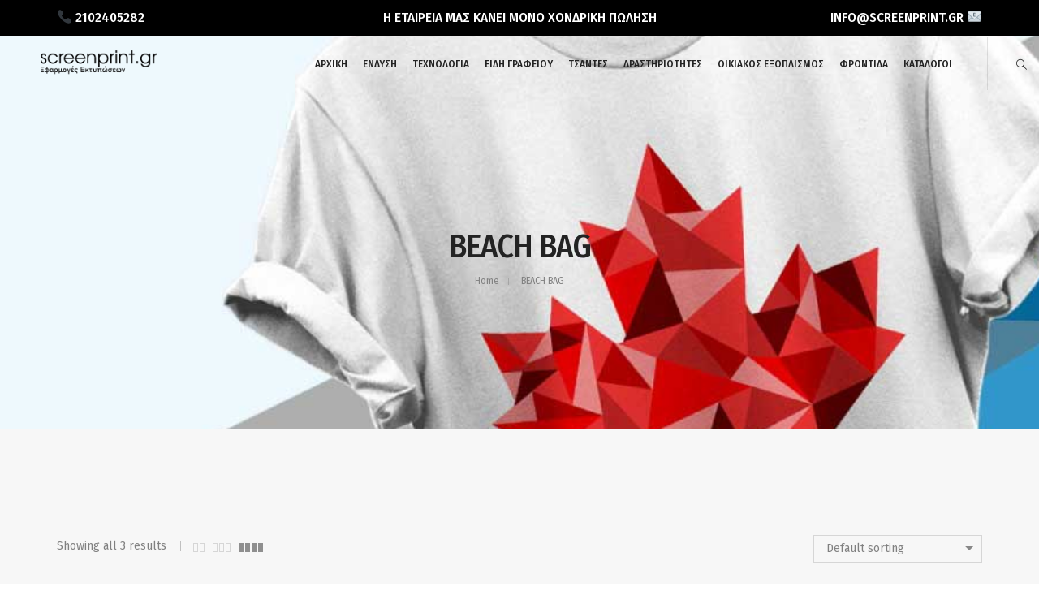

--- FILE ---
content_type: text/html; charset=UTF-8
request_url: https://screenprint.gr/product-category/beach-bag/
body_size: 30480
content:
<!DOCTYPE html>
<html lang="en-US" prefix="og: http://ogp.me/ns#" class="no-js">
	<head>
		<!-- keywords -->
		<meta charset="UTF-8">
		<meta name="p:domain_verify" content="b6f9120af6a77c512ab510a9605d20de"/>
		<meta name="description" content="H εταιρεία Screenprint.gr είναι μια οικογενειακή επιχείρηση δεύτερης γενιάς που δραστηριοποιείται στο χώρο των εκτυπώσεων σε διαφημιστικό ρούχο. To 1998 ξεκίνησε από ένα μικρό κατάστημα στη Αθήνα από τον Βασίλη Κολιό με αντικείμενο τη εκτύπωση Διαφημιστικού ρούχου και δώρου έως σήμερα διανύει μία ανοδική πορεία στο χώρο της εκτύπωσης ρούχων με τελευταίας τεχνολογίας μηχανήματα.">
	    <meta name="keywords" content="διαφημιστικα καπελα, διαφημιστικα στυλο , διαφημιστικοι αναπτηρες, τυπωμα σε μπλουζακια, gildan μπλουζακια, εκτυπωσεισ σε μπλουζακια, μεταξοτυπια σε μπλουζακια τιμεσ, εκτυπωση μπλουζακια τιμεσ, μεταξοτυπια σε μπλουζακια, διαφημιστικα t-shirt, μπλουζακια χονδρικη, μλουζακια χονδρικη, μπλουζακια με κεντημα">
		<!-- viewport -->
		<meta name="viewport" content="width=device-width, initial-scale=1, maximum-scale=1, user-scalable=0"/>
		<!-- profile -->
		<link rel="profile" href="//gmpg.org/xfn/11">
		<title>BEACH BAG &#8211; Screenprint.gr</title>
<meta name='robots' content='max-image-preview:large' />
<link rel='dns-prefetch' href='//fonts.googleapis.com' />
<link rel="alternate" type="application/rss+xml" title="Screenprint.gr &raquo; Feed" href="https://screenprint.gr/feed/" />
<link rel="alternate" type="application/rss+xml" title="Screenprint.gr &raquo; Comments Feed" href="https://screenprint.gr/comments/feed/" />
<link rel="alternate" type="application/rss+xml" title="Screenprint.gr &raquo; BEACH BAG Category Feed" href="https://screenprint.gr/product-category/beach-bag/feed/" />
<script type="text/javascript">
window._wpemojiSettings = {"baseUrl":"https:\/\/s.w.org\/images\/core\/emoji\/14.0.0\/72x72\/","ext":".png","svgUrl":"https:\/\/s.w.org\/images\/core\/emoji\/14.0.0\/svg\/","svgExt":".svg","source":{"concatemoji":"https:\/\/screenprint.gr\/wp-includes\/js\/wp-emoji-release.min.js?ver=6.1.1"}};
/*! This file is auto-generated */
!function(e,a,t){var n,r,o,i=a.createElement("canvas"),p=i.getContext&&i.getContext("2d");function s(e,t){var a=String.fromCharCode,e=(p.clearRect(0,0,i.width,i.height),p.fillText(a.apply(this,e),0,0),i.toDataURL());return p.clearRect(0,0,i.width,i.height),p.fillText(a.apply(this,t),0,0),e===i.toDataURL()}function c(e){var t=a.createElement("script");t.src=e,t.defer=t.type="text/javascript",a.getElementsByTagName("head")[0].appendChild(t)}for(o=Array("flag","emoji"),t.supports={everything:!0,everythingExceptFlag:!0},r=0;r<o.length;r++)t.supports[o[r]]=function(e){if(p&&p.fillText)switch(p.textBaseline="top",p.font="600 32px Arial",e){case"flag":return s([127987,65039,8205,9895,65039],[127987,65039,8203,9895,65039])?!1:!s([55356,56826,55356,56819],[55356,56826,8203,55356,56819])&&!s([55356,57332,56128,56423,56128,56418,56128,56421,56128,56430,56128,56423,56128,56447],[55356,57332,8203,56128,56423,8203,56128,56418,8203,56128,56421,8203,56128,56430,8203,56128,56423,8203,56128,56447]);case"emoji":return!s([129777,127995,8205,129778,127999],[129777,127995,8203,129778,127999])}return!1}(o[r]),t.supports.everything=t.supports.everything&&t.supports[o[r]],"flag"!==o[r]&&(t.supports.everythingExceptFlag=t.supports.everythingExceptFlag&&t.supports[o[r]]);t.supports.everythingExceptFlag=t.supports.everythingExceptFlag&&!t.supports.flag,t.DOMReady=!1,t.readyCallback=function(){t.DOMReady=!0},t.supports.everything||(n=function(){t.readyCallback()},a.addEventListener?(a.addEventListener("DOMContentLoaded",n,!1),e.addEventListener("load",n,!1)):(e.attachEvent("onload",n),a.attachEvent("onreadystatechange",function(){"complete"===a.readyState&&t.readyCallback()})),(e=t.source||{}).concatemoji?c(e.concatemoji):e.wpemoji&&e.twemoji&&(c(e.twemoji),c(e.wpemoji)))}(window,document,window._wpemojiSettings);
</script>
<style type="text/css">
img.wp-smiley,
img.emoji {
	display: inline !important;
	border: none !important;
	box-shadow: none !important;
	height: 1em !important;
	width: 1em !important;
	margin: 0 0.07em !important;
	vertical-align: -0.1em !important;
	background: none !important;
	padding: 0 !important;
}
</style>
	<link rel='stylesheet' id='wp-block-library-css' href='https://screenprint.gr/wp-includes/css/dist/block-library/style.min.css?ver=6.1.1' type='text/css' media='all' />
<style id='wp-block-library-theme-inline-css' type='text/css'>
.wp-block-audio figcaption{color:#555;font-size:13px;text-align:center}.is-dark-theme .wp-block-audio figcaption{color:hsla(0,0%,100%,.65)}.wp-block-audio{margin:0 0 1em}.wp-block-code{border:1px solid #ccc;border-radius:4px;font-family:Menlo,Consolas,monaco,monospace;padding:.8em 1em}.wp-block-embed figcaption{color:#555;font-size:13px;text-align:center}.is-dark-theme .wp-block-embed figcaption{color:hsla(0,0%,100%,.65)}.wp-block-embed{margin:0 0 1em}.blocks-gallery-caption{color:#555;font-size:13px;text-align:center}.is-dark-theme .blocks-gallery-caption{color:hsla(0,0%,100%,.65)}.wp-block-image figcaption{color:#555;font-size:13px;text-align:center}.is-dark-theme .wp-block-image figcaption{color:hsla(0,0%,100%,.65)}.wp-block-image{margin:0 0 1em}.wp-block-pullquote{border-top:4px solid;border-bottom:4px solid;margin-bottom:1.75em;color:currentColor}.wp-block-pullquote__citation,.wp-block-pullquote cite,.wp-block-pullquote footer{color:currentColor;text-transform:uppercase;font-size:.8125em;font-style:normal}.wp-block-quote{border-left:.25em solid;margin:0 0 1.75em;padding-left:1em}.wp-block-quote cite,.wp-block-quote footer{color:currentColor;font-size:.8125em;position:relative;font-style:normal}.wp-block-quote.has-text-align-right{border-left:none;border-right:.25em solid;padding-left:0;padding-right:1em}.wp-block-quote.has-text-align-center{border:none;padding-left:0}.wp-block-quote.is-large,.wp-block-quote.is-style-large,.wp-block-quote.is-style-plain{border:none}.wp-block-search .wp-block-search__label{font-weight:700}.wp-block-search__button{border:1px solid #ccc;padding:.375em .625em}:where(.wp-block-group.has-background){padding:1.25em 2.375em}.wp-block-separator.has-css-opacity{opacity:.4}.wp-block-separator{border:none;border-bottom:2px solid;margin-left:auto;margin-right:auto}.wp-block-separator.has-alpha-channel-opacity{opacity:1}.wp-block-separator:not(.is-style-wide):not(.is-style-dots){width:100px}.wp-block-separator.has-background:not(.is-style-dots){border-bottom:none;height:1px}.wp-block-separator.has-background:not(.is-style-wide):not(.is-style-dots){height:2px}.wp-block-table{margin:"0 0 1em 0"}.wp-block-table thead{border-bottom:3px solid}.wp-block-table tfoot{border-top:3px solid}.wp-block-table td,.wp-block-table th{word-break:normal}.wp-block-table figcaption{color:#555;font-size:13px;text-align:center}.is-dark-theme .wp-block-table figcaption{color:hsla(0,0%,100%,.65)}.wp-block-video figcaption{color:#555;font-size:13px;text-align:center}.is-dark-theme .wp-block-video figcaption{color:hsla(0,0%,100%,.65)}.wp-block-video{margin:0 0 1em}.wp-block-template-part.has-background{padding:1.25em 2.375em;margin-top:0;margin-bottom:0}
</style>
<link rel='stylesheet' id='wc-blocks-vendors-style-css' href='https://screenprint.gr/wp-content/plugins/woocommerce/packages/woocommerce-blocks/build/wc-blocks-vendors-style.css?ver=9.6.6' type='text/css' media='all' />
<link rel='stylesheet' id='wc-blocks-style-css' href='https://screenprint.gr/wp-content/plugins/woocommerce/packages/woocommerce-blocks/build/wc-blocks-style.css?ver=9.6.6' type='text/css' media='all' />
<link rel='stylesheet' id='classic-theme-styles-css' href='https://screenprint.gr/wp-includes/css/classic-themes.min.css?ver=1' type='text/css' media='all' />
<style id='global-styles-inline-css' type='text/css'>
body{--wp--preset--color--black: #000000;--wp--preset--color--cyan-bluish-gray: #abb8c3;--wp--preset--color--white: #ffffff;--wp--preset--color--pale-pink: #f78da7;--wp--preset--color--vivid-red: #cf2e2e;--wp--preset--color--luminous-vivid-orange: #ff6900;--wp--preset--color--luminous-vivid-amber: #fcb900;--wp--preset--color--light-green-cyan: #7bdcb5;--wp--preset--color--vivid-green-cyan: #00d084;--wp--preset--color--pale-cyan-blue: #8ed1fc;--wp--preset--color--vivid-cyan-blue: #0693e3;--wp--preset--color--vivid-purple: #9b51e0;--wp--preset--color--primary: #6f6f6f;--wp--preset--color--secondary: #f57250;--wp--preset--color--dark-gray: #232323;--wp--preset--color--light-gray: #f1f1f1;--wp--preset--gradient--vivid-cyan-blue-to-vivid-purple: linear-gradient(135deg,rgba(6,147,227,1) 0%,rgb(155,81,224) 100%);--wp--preset--gradient--light-green-cyan-to-vivid-green-cyan: linear-gradient(135deg,rgb(122,220,180) 0%,rgb(0,208,130) 100%);--wp--preset--gradient--luminous-vivid-amber-to-luminous-vivid-orange: linear-gradient(135deg,rgba(252,185,0,1) 0%,rgba(255,105,0,1) 100%);--wp--preset--gradient--luminous-vivid-orange-to-vivid-red: linear-gradient(135deg,rgba(255,105,0,1) 0%,rgb(207,46,46) 100%);--wp--preset--gradient--very-light-gray-to-cyan-bluish-gray: linear-gradient(135deg,rgb(238,238,238) 0%,rgb(169,184,195) 100%);--wp--preset--gradient--cool-to-warm-spectrum: linear-gradient(135deg,rgb(74,234,220) 0%,rgb(151,120,209) 20%,rgb(207,42,186) 40%,rgb(238,44,130) 60%,rgb(251,105,98) 80%,rgb(254,248,76) 100%);--wp--preset--gradient--blush-light-purple: linear-gradient(135deg,rgb(255,206,236) 0%,rgb(152,150,240) 100%);--wp--preset--gradient--blush-bordeaux: linear-gradient(135deg,rgb(254,205,165) 0%,rgb(254,45,45) 50%,rgb(107,0,62) 100%);--wp--preset--gradient--luminous-dusk: linear-gradient(135deg,rgb(255,203,112) 0%,rgb(199,81,192) 50%,rgb(65,88,208) 100%);--wp--preset--gradient--pale-ocean: linear-gradient(135deg,rgb(255,245,203) 0%,rgb(182,227,212) 50%,rgb(51,167,181) 100%);--wp--preset--gradient--electric-grass: linear-gradient(135deg,rgb(202,248,128) 0%,rgb(113,206,126) 100%);--wp--preset--gradient--midnight: linear-gradient(135deg,rgb(2,3,129) 0%,rgb(40,116,252) 100%);--wp--preset--duotone--dark-grayscale: url('#wp-duotone-dark-grayscale');--wp--preset--duotone--grayscale: url('#wp-duotone-grayscale');--wp--preset--duotone--purple-yellow: url('#wp-duotone-purple-yellow');--wp--preset--duotone--blue-red: url('#wp-duotone-blue-red');--wp--preset--duotone--midnight: url('#wp-duotone-midnight');--wp--preset--duotone--magenta-yellow: url('#wp-duotone-magenta-yellow');--wp--preset--duotone--purple-green: url('#wp-duotone-purple-green');--wp--preset--duotone--blue-orange: url('#wp-duotone-blue-orange');--wp--preset--font-size--small: 12px;--wp--preset--font-size--medium: 20px;--wp--preset--font-size--large: 16px;--wp--preset--font-size--x-large: 42px;--wp--preset--font-size--normal: 13px;--wp--preset--font-size--huge: 23px;--wp--preset--spacing--20: 0.44rem;--wp--preset--spacing--30: 0.67rem;--wp--preset--spacing--40: 1rem;--wp--preset--spacing--50: 1.5rem;--wp--preset--spacing--60: 2.25rem;--wp--preset--spacing--70: 3.38rem;--wp--preset--spacing--80: 5.06rem;}:where(.is-layout-flex){gap: 0.5em;}body .is-layout-flow > .alignleft{float: left;margin-inline-start: 0;margin-inline-end: 2em;}body .is-layout-flow > .alignright{float: right;margin-inline-start: 2em;margin-inline-end: 0;}body .is-layout-flow > .aligncenter{margin-left: auto !important;margin-right: auto !important;}body .is-layout-constrained > .alignleft{float: left;margin-inline-start: 0;margin-inline-end: 2em;}body .is-layout-constrained > .alignright{float: right;margin-inline-start: 2em;margin-inline-end: 0;}body .is-layout-constrained > .aligncenter{margin-left: auto !important;margin-right: auto !important;}body .is-layout-constrained > :where(:not(.alignleft):not(.alignright):not(.alignfull)){max-width: var(--wp--style--global--content-size);margin-left: auto !important;margin-right: auto !important;}body .is-layout-constrained > .alignwide{max-width: var(--wp--style--global--wide-size);}body .is-layout-flex{display: flex;}body .is-layout-flex{flex-wrap: wrap;align-items: center;}body .is-layout-flex > *{margin: 0;}:where(.wp-block-columns.is-layout-flex){gap: 2em;}.has-black-color{color: var(--wp--preset--color--black) !important;}.has-cyan-bluish-gray-color{color: var(--wp--preset--color--cyan-bluish-gray) !important;}.has-white-color{color: var(--wp--preset--color--white) !important;}.has-pale-pink-color{color: var(--wp--preset--color--pale-pink) !important;}.has-vivid-red-color{color: var(--wp--preset--color--vivid-red) !important;}.has-luminous-vivid-orange-color{color: var(--wp--preset--color--luminous-vivid-orange) !important;}.has-luminous-vivid-amber-color{color: var(--wp--preset--color--luminous-vivid-amber) !important;}.has-light-green-cyan-color{color: var(--wp--preset--color--light-green-cyan) !important;}.has-vivid-green-cyan-color{color: var(--wp--preset--color--vivid-green-cyan) !important;}.has-pale-cyan-blue-color{color: var(--wp--preset--color--pale-cyan-blue) !important;}.has-vivid-cyan-blue-color{color: var(--wp--preset--color--vivid-cyan-blue) !important;}.has-vivid-purple-color{color: var(--wp--preset--color--vivid-purple) !important;}.has-black-background-color{background-color: var(--wp--preset--color--black) !important;}.has-cyan-bluish-gray-background-color{background-color: var(--wp--preset--color--cyan-bluish-gray) !important;}.has-white-background-color{background-color: var(--wp--preset--color--white) !important;}.has-pale-pink-background-color{background-color: var(--wp--preset--color--pale-pink) !important;}.has-vivid-red-background-color{background-color: var(--wp--preset--color--vivid-red) !important;}.has-luminous-vivid-orange-background-color{background-color: var(--wp--preset--color--luminous-vivid-orange) !important;}.has-luminous-vivid-amber-background-color{background-color: var(--wp--preset--color--luminous-vivid-amber) !important;}.has-light-green-cyan-background-color{background-color: var(--wp--preset--color--light-green-cyan) !important;}.has-vivid-green-cyan-background-color{background-color: var(--wp--preset--color--vivid-green-cyan) !important;}.has-pale-cyan-blue-background-color{background-color: var(--wp--preset--color--pale-cyan-blue) !important;}.has-vivid-cyan-blue-background-color{background-color: var(--wp--preset--color--vivid-cyan-blue) !important;}.has-vivid-purple-background-color{background-color: var(--wp--preset--color--vivid-purple) !important;}.has-black-border-color{border-color: var(--wp--preset--color--black) !important;}.has-cyan-bluish-gray-border-color{border-color: var(--wp--preset--color--cyan-bluish-gray) !important;}.has-white-border-color{border-color: var(--wp--preset--color--white) !important;}.has-pale-pink-border-color{border-color: var(--wp--preset--color--pale-pink) !important;}.has-vivid-red-border-color{border-color: var(--wp--preset--color--vivid-red) !important;}.has-luminous-vivid-orange-border-color{border-color: var(--wp--preset--color--luminous-vivid-orange) !important;}.has-luminous-vivid-amber-border-color{border-color: var(--wp--preset--color--luminous-vivid-amber) !important;}.has-light-green-cyan-border-color{border-color: var(--wp--preset--color--light-green-cyan) !important;}.has-vivid-green-cyan-border-color{border-color: var(--wp--preset--color--vivid-green-cyan) !important;}.has-pale-cyan-blue-border-color{border-color: var(--wp--preset--color--pale-cyan-blue) !important;}.has-vivid-cyan-blue-border-color{border-color: var(--wp--preset--color--vivid-cyan-blue) !important;}.has-vivid-purple-border-color{border-color: var(--wp--preset--color--vivid-purple) !important;}.has-vivid-cyan-blue-to-vivid-purple-gradient-background{background: var(--wp--preset--gradient--vivid-cyan-blue-to-vivid-purple) !important;}.has-light-green-cyan-to-vivid-green-cyan-gradient-background{background: var(--wp--preset--gradient--light-green-cyan-to-vivid-green-cyan) !important;}.has-luminous-vivid-amber-to-luminous-vivid-orange-gradient-background{background: var(--wp--preset--gradient--luminous-vivid-amber-to-luminous-vivid-orange) !important;}.has-luminous-vivid-orange-to-vivid-red-gradient-background{background: var(--wp--preset--gradient--luminous-vivid-orange-to-vivid-red) !important;}.has-very-light-gray-to-cyan-bluish-gray-gradient-background{background: var(--wp--preset--gradient--very-light-gray-to-cyan-bluish-gray) !important;}.has-cool-to-warm-spectrum-gradient-background{background: var(--wp--preset--gradient--cool-to-warm-spectrum) !important;}.has-blush-light-purple-gradient-background{background: var(--wp--preset--gradient--blush-light-purple) !important;}.has-blush-bordeaux-gradient-background{background: var(--wp--preset--gradient--blush-bordeaux) !important;}.has-luminous-dusk-gradient-background{background: var(--wp--preset--gradient--luminous-dusk) !important;}.has-pale-ocean-gradient-background{background: var(--wp--preset--gradient--pale-ocean) !important;}.has-electric-grass-gradient-background{background: var(--wp--preset--gradient--electric-grass) !important;}.has-midnight-gradient-background{background: var(--wp--preset--gradient--midnight) !important;}.has-small-font-size{font-size: var(--wp--preset--font-size--small) !important;}.has-medium-font-size{font-size: var(--wp--preset--font-size--medium) !important;}.has-large-font-size{font-size: var(--wp--preset--font-size--large) !important;}.has-x-large-font-size{font-size: var(--wp--preset--font-size--x-large) !important;}
.wp-block-navigation a:where(:not(.wp-element-button)){color: inherit;}
:where(.wp-block-columns.is-layout-flex){gap: 2em;}
.wp-block-pullquote{font-size: 1.5em;line-height: 1.6;}
</style>
<link rel='stylesheet' id='woocommerce-layout-css' href='https://screenprint.gr/wp-content/plugins/woocommerce/assets/css/woocommerce-layout.css?ver=7.5.1' type='text/css' media='all' />
<link rel='stylesheet' id='woocommerce-smallscreen-css' href='https://screenprint.gr/wp-content/plugins/woocommerce/assets/css/woocommerce-smallscreen.css?ver=7.5.1' type='text/css' media='only screen and (max-width: 768px)' />
<link rel='stylesheet' id='woocommerce-general-css' href='https://screenprint.gr/wp-content/plugins/woocommerce/assets/css/woocommerce.css?ver=7.5.1' type='text/css' media='all' />
<style id='woocommerce-inline-inline-css' type='text/css'>
.woocommerce form .form-row .required { visibility: visible; }
</style>
<link rel='stylesheet' id='hongo-google-font-css' href='//fonts.googleapis.com/css?family=Fira+Sans%3A300%2C400%2C600%2C700%2C800%2C900%7CFira+Sans+Condensed%3A300%2C400%2C500%2C600%2C700%2C800%2C900&#038;subset=greek%2Clatin-ext&#038;display=swap' type='text/css' media='all' />
<link rel='stylesheet' id='animate-css' href='https://screenprint.gr/wp-content/themes/hongo/assets/css/animate.min.css?ver=3.5.2' type='text/css' media='all' />
<link rel='stylesheet' id='bootstrap-css' href='https://screenprint.gr/wp-content/themes/hongo/assets/css/bootstrap.min.css?ver=3.3.6' type='text/css' media='all' />
<link rel='stylesheet' id='et-line-icons-css' href='https://screenprint.gr/wp-content/themes/hongo/assets/css/et-line-icons.css?ver=2.5' type='text/css' media='all' />
<link rel='stylesheet' id='font-awesome-css' href='https://screenprint.gr/wp-content/themes/hongo/assets/css/font-awesome.min.css?ver=5.15.4' type='text/css' media='all' />
<link rel='stylesheet' id='themify-icons-css' href='https://screenprint.gr/wp-content/themes/hongo/assets/css/themify-icons.css?ver=2.5' type='text/css' media='all' />
<link rel='stylesheet' id='simple-line-icons-css' href='https://screenprint.gr/wp-content/themes/hongo/assets/css/simple-line-icons.css?ver=2.5' type='text/css' media='all' />
<link rel='stylesheet' id='swiper-css' href='https://screenprint.gr/wp-content/themes/hongo/assets/css/swiper.min.css?ver=5.4.5' type='text/css' media='all' />
<link rel='stylesheet' id='magnific-popup-css' href='https://screenprint.gr/wp-content/themes/hongo/assets/css/magnific-popup.css?ver=2.5' type='text/css' media='all' />
<link rel='stylesheet' id='hongo-mCustomScrollbar-css' href='https://screenprint.gr/wp-content/themes/hongo/assets/css/jquery.mCustomScrollbar.css?ver=2.5' type='text/css' media='all' />
<link rel='stylesheet' id='select2-css' href='https://screenprint.gr/wp-content/plugins/woocommerce/assets/css/select2.css?ver=7.5.1' type='text/css' media='all' />
<link rel='stylesheet' id='js_composer_front-css' href='https://screenprint.gr/wp-content/plugins/js_composer/assets/css/js_composer.min.css?ver=6.9.0' type='text/css' media='all' />
<link rel='stylesheet' id='justifiedGallery-css' href='https://screenprint.gr/wp-content/plugins/hongo-addons/assets/css/justifiedGallery.min.css?ver=4.0.4' type='text/css' media='all' />
<link rel='stylesheet' id='hongo-hotspot-css' href='https://screenprint.gr/wp-content/plugins/hongo-addons/assets/css/hongo-frontend-hotspot.css?ver=6.1.1' type='text/css' media='all' />
<link rel='stylesheet' id='hongo-addons-section-builder-css' href='https://screenprint.gr/wp-content/plugins/hongo-addons/assets/css/section-builder.css?ver=2.5' type='text/css' media='all' />
<link rel='stylesheet' id='hongo-style-css' href='https://screenprint.gr/wp-content/themes/hongo/style.css?ver=2.5' type='text/css' media='all' />
<link rel='stylesheet' id='hongo-responsive-css' href='https://screenprint.gr/wp-content/themes/hongo/assets/css/responsive.css?ver=2.5' type='text/css' media='all' />
<style id='hongo-responsive-inline-css' type='text/css'>
a:hover,a:active,.base-color,.icon-base-color,.btn-base-color,.btn-base-link,.sidebar ul li a.button:hover,.btn-base:hover,.btn-base:hover:focus,.btn-base-link:hover,.btn-base-link:focus,.btn-base-link.btn-border,.btn-border.btn-base-link i,.btn-base-link.btn-border:hover,.btn-base-link.btn-border:focus,.btn-base-link.btn-border:hover span,.btn-base-link.btn-border:hover i,.btn-transparent-base,.btn-transparent-base:focus,.base-color a,#yith-quick-view-close:hover,.scroll-top-arrow:hover,.scroll-top-arrow:focus:hover,a.active .hongo-cb:after,li.active .hongo-cb:after,.page-title-style-5 .hongo-single-post-meta ul li a:hover,.breadcrumb-navigation-wrap ul.breadcrumb-wrap li a:hover,.product-slider-style-1 .shop-product-title-price-wrap .hongo-product-title a:hover,.hongo-text-slider1 .text-slide-title,.hongo-text-slider2 .text-slide-number .text-slide-subtitle,.woocommerce.widget_products ul.product_list_widget li a .product-title:hover,.woocommerce.widget_products ul.product_list_widget li .button:hover,.woocommerce.widget_products ul.product_list_widget li .button:hover i,.hongo_widget_products_carousel .woocommerce ul.products li.product .button:hover i,.hongo-product-lists-widget-wrap .product_list_widget .hongo-widget-item a .product-title:hover,.hongo-shop-banner-14 .shop-banner-sub-title,.hongo-product-featurebox-1 .hongo-featurebox-wrapper a:hover,.hongo-product-featurebox-1 a:hover .hongo-featurebox-text,.hongo-product-featurebox-2 .hongo-featurebox-wrapper a:hover,.hongo-product-featurebox-2 a:hover .hongo-featurebox-text,.hongo-product-featurebox-3 .sub-title a:hover,.hongo-product-featurebox-3 .title a:hover,.hongo-product-featurebox-4 .hongo-featurebox-text a:hover,.hongo-product-featurebox-4 a:hover .hongo-featurebox-text,.category-style-5 .category-wrap .hongo-category-title a:hover,.category-style-6 .hongo-category-title a:hover,.category-style-7 .category-wrap .hongo-category-title a:hover,.woocommerce ul.products li.product a:hover .woocommerce-loop-category__title,.woocommerce ul.products li.product a:hover .woocommerce-loop-product__title,.woocommerce ul.products li.product a:hover h3,.woocommerce ul.products.hongo-shop-default li.product .product-buttons-wrap a:hover,.compare-popup-heading .actions a:hover,.compare-popup-main-content .content-right .hongo-compare-product-remove-wrap .hongo-compare-product-remove:hover,.compare-popup-main-content .content-right .compare-lists-wrap > li > ul > li h2 a:hover,.woocommerce ul.products.hongo-shop-list.hongo-product-grid-view li.product .product-content-wrap .product-buttons-wrap a:hover,.product_meta span a:hover,.sku_wrapper a:hover,.sticky-add-to-cart-wrapper .product-title a:hover,.sidebar ul.product_list_widget li a:hover,.sidebar ul.product_list_widget li a:hover .product-title,.hongo-sidebar-style-2.sidebar .latest-post.hongo-latest-blog-widget li .hongo-latest-blog-widget a:hover,.sidebar .wishlist_list .undo a:hover,.sidebar .hongo-widget-brand-list ul li .hongo-brand-slider-wrap .hongo-brand-name a:hover,.hongo-blog-styles .entry-title:hover,.hongo-blog-styles .blog-date-author a:hover,.hongo-post-details-meta-wrap ul li a:hover,.hongo-post-detail-icon .hongo-blog-detail-like li a i,.hongo-post-detail-icon .hongo-blog-detail-like li a:hover,.hongo-author-box-wrap .hongo-author-title a:hover,.blog-comment li .comment-text-box .comment-title-edit-link a:hover,.blog-comment li .comment-text-box .comments-date a:hover,.accordion-style-1 .panel-heading.active-accordion .panel-title > span.pull-right,.counter-style2:hover i,.team-slider-style-1 .swiper-slide figcaption .team-title a:hover,.icon-text-style-4 .hongo-featurebox-text a:hover,.icon-text-style-5 .hongo-featurebox-text a:hover,.icon-text-style-6 .hongo-featurebox-text a:hover,.icon-text-style-7 .hongo-featurebox-text a:hover,.custom-icon-text-style-1 .hongo-featurebox-text a:hover,.fancy-text-box-style-1 .hongo-featurebox-text a:hover,.fancy-text-box-style-2 .hongo-featurebox-text a:hover,.fancy-text-box-style-6 .hongo-featurebox-text a:hover,.text-box-style-1:hover .hongo-featurebox-img,.text-box-style-1:hover .hongo-featurebox-img a,.text-box-style-3 .hongo-featurebox-img a,.text-box-style-4 .hongo-textbox-content-hover .hongo-textbox-title a:hover,.process-step-style-1 .hongo-process-title a:hover,.process-step-style-2 .hongo-featurebox-img i,.process-step-style-2 .hongo-process-title a:hover,.process-step-style-3 .hongo-process-title a:hover,.special-content-block-2 .offer,.woocommerce-account .woocommerce .woocommerce-MyAccount-navigation ul li.is-active a,.woocommerce a.remove:hover,header .cbp-spmenu .woocommerce.widget_shopping_cart ul.cart_list li a:hover,.hongo-hotspot-wrapper .hongo_addons_hotspot .product-title a:hover,.hongo-hotspot-wrapper .hongo_addons_hotspot .product-title a:active,.hongo-myaccount-navigation-links li a:hover i,.woocommerce div.product .product_title a:hover,.custom-widget .current-menu-item a{color:#b8cd07;}@media (max-width:991px){header .widget_nav_menu .active .wp-nav-menu-responsive-button,header .widget_nav_menu > div:nth-child(2n) .widget.active > a{color:#b8cd07;}}.base-bg-color,.btn-base-bg-color,.btn-base,.btn-base:focus,.btn-transparent-base:hover,.btn-transparent-base:hover:focus,.social-icon-style-11 a:hover,.hongo-content-newsletter-4 .btn,.hongo-content-newsletter-4 .btn-default:active:focus,.hongo-content-newsletter-4 .btn-default:active:hover,.hongo-content-newsletter-4 .btn-default:focus,.down-section a:hover,.category-style-3 .category-wrap .hongo-overlay,.category-style-4 .category-wrap .hongo-overlay,.progess-bar-style2 .skillbar-bar,.team-slider-style-1 .swiper-slide .hongo-overlay,.fancy-text-box-style-4:before,.fancy-text-box-style-5:before,.image-carousel-style-1 ul li .hongo-overlay,.team-style-1 .hongo-overlay,.team-style-2 .hongo-overlay,.text-box-style-2:before,.text-box-style-4 .hongo-textbox-content-hover span,.rotate-box-style-1 .hongo-rotatebox-content-hover,.rotate-box-style-3 .hongo-rotatebox-content-hover,.process-step-style-1:hover .number,.info-banner-style-5 .info-banner-highlight,header .woocommerce.widget_shopping_cart .woocommerce-mini-cart__buttons .checkout:hover,.edit-hongo-section,.process-step-style-3:hover .number,.woocommerce ul.products.hongo-shop-clean li.product .product-buttons-wrap a,.hongo-hotspot-wrapper .hongo_addons_hotspot:not(.hongoHotspotImageMarker):before,.hongo-hotspot-wrapper .hongo_addons_hotspot:after,.buy-theme:hover,.all-demo:hover,.newsletter-style-5.textwidget .btn,.menu-new a:after,header .woocommerce.widget_shopping_cart .hongo-mini-cart-slide-sidebar .woocommerce-mini-cart__buttons .checkout:hover,.hongo-content-newsletter-6 .btn,.hongo-content-newsletter-6 .btn:active:focus,.hongo-content-newsletter-6 .btn:focus,.hongo-content-newsletter-6 .btn-default:active:hover{background-color:#b8cd07;}.customize-partial-edit-shortcut button,.widget .customize-partial-edit-shortcut button{background-color:#b8cd07 !important;}.customize-partial-edit-shortcut button:hover{background-color:#232323 !important}.btn-base-border-color,.base-border-color,.btn-base-link,.sidebar ul li a.button:hover,.btn-base,.btn-base:focus,.btn-base:hover,.btn-base:hover:focus,.btn-base-link:hover,.btn-base-link:focus,.btn-transparent-base,.btn-transparent-base:focus,.btn-transparent-base:hover,.btn-transparent-base:hover:focus,.social-icon-style-11 a:hover,.down-section a:hover,.woocommerce.widget_products ul.product_list_widget li .button:hover,.hongo-post-detail-icon .hongo-blog-detail-like li a:hover,.accordion-style-1 .panel-body,.panel-group.accordion-style-1  .panel-heading+.panel-collapse>.panel-body,.counter-style1:hover,.progess-bar-style2 .skillbar,.text-box-style-4 span,.process-step-style-1 .number,blockquote,.special-content-block-2 .offer,header .woocommerce.widget_shopping_cart .woocommerce-mini-cart__buttons .checkout:hover,.edit-hongo-section,.newsletter-style-5.textwidget .btn,header .woocommerce.widget_shopping_cart .hongo-mini-cart-slide-sidebar .woocommerce-mini-cart__buttons .checkout:hover,.hongo-content-newsletter-6 .btn,.hongo-content-newsletter-6 .btn:active:focus,.hongo-content-newsletter-6 .btn:focus,.hongo-content-newsletter-6 .btn-default:active:hover{border-color:#b8cd07;}.customize-partial-edit-shortcut button,.widget .customize-partial-edit-shortcut button{border-color:#b8cd07 !important;}.customize-partial-edit-shortcut button:hover{border-color:#232323 !important}.process-step-style-3:hover .number:after{border-top-color:#b8cd07;}@media screen and (min-width:992px) and (max-width:1199px){header .hongo-ipad-icon .nav>li{text-align:right;padding-right:18px;}header .hongo-ipad-icon .nav>li > a{padding:25px 0 25px 18px;display:inline-block}header .hongo-ipad-icon .nav>li:last-child>a{padding-right:0;}header .hongo-ipad-icon .nav>li:first-child>a{padding-left:0;}header .hongo-ipad-icon .nav>li i.dropdown-toggle{display:inline;position:absolute;top:50%;margin-top:-13px;float:right;padding:7px 10px;z-index:1;}header .hongo-ipad-icon .nav>li.simple-dropdown i.dropdown-toggle{margin-left:0;right:-12px;}}@media (min-width:992px){header .widget_nav_menu > div:nth-child(2n){display:block !important;}header .widget_nav_menu > div:nth-child(2n){display:block !important;}.hongo-shop-dropdown-menu .navbar-nav > li > a,.hongo-shop-dropdown-menu .navbar-nav > li:first-child > a,.hongo-shop-dropdown-menu .navbar-nav > li:last-child > a{padding:17px 20px;}header .with-categories-navigation-menu .woocommerce.widget_shopping_cart .hongo-cart-top-counter{line-height:59px;}header .with-categories-navigation-menu .widget_hongo_search_widget,header .with-categories-navigation-menu .widget_hongo_account_menu_widget,header .with-categories-navigation-menu .widget_shopping_cart,header .with-categories-navigation-menu .widget_hongo_wishlist_link_widget{line-height:59px;min-height:59px;}header .with-categories-navigation-menu .woocommerce.widget_shopping_cart .hongo-top-cart-wrapper .hongo-mini-cart-counter{top:13px;}.simple-menu-open .simple-menu{overflow:visible !important;}}@media (max-width:991px){header .with-categories-navigation-menu .woocommerce.widget_shopping_cart .hongo-cart-top-counter{line-height:70px;}header .with-categories-navigation-menu .widget_hongo_search_widget,header .with-categories-navigation-menu .widget_hongo_account_menu_widget,header .with-categories-navigation-menu .widget_shopping_cart,header .with-categories-navigation-menu .widget_hongo_wishlist_link_widget{line-height:69px;min-height:69px;}header .with-categories-navigation-menu .woocommerce.widget_shopping_cart .hongo-top-cart-wrapper .hongo-mini-cart-counter{top:20px;}.navbar-toggle{background-color:transparent !important;border:none;border-radius:0;padding:0;font-size:18px;position:relative;top:-8px;right:0;display:inline-block !important;margin:0;float:none !important;vertical-align:middle;}.navbar-toggle .icon-bar{background-color:#232323;display:table}.sr-only{border:0;clip:rect(0,0,0,0);height:auto;line-height:16px;padding:0 0 0 5px;overflow:visible;margin:0;width:auto;float:right;clear:none;display:table;position:relative;font-size:12px;color:#232323;text-transform:uppercase;left:0;top:-2px;font-weight:500;letter-spacing:.5px;cursor:pointer;}.navbar-toggle.toggle-mobile .icon-bar+.icon-bar{margin-top:0;}.navbar-toggle.toggle-mobile span{position:absolute;margin:0;display:block;height:2px;width:16px;background-color:#232323;border-radius:0;opacity:1;margin:0 0 3px 0;-webkit-transform:rotate(0deg);-moz-transform:rotate(0deg);-o-transform:rotate(0deg);transform:rotate(0deg);-webkit-transition:.25s ease-in-out;-moz-transition:.25s ease-in-out;-o-transition:.25s ease-in-out;transition:.25s ease-in-out;}.navbar-toggle.toggle-mobile{width:16px;height:14px;top:-1px}.navbar-toggle.toggle-mobile span:last-child{margin-bottom:0;}.navbar-toggle.toggle-mobile span:nth-child(1){top:0px;}.navbar-toggle.toggle-mobile span:nth-child(2),.navbar-toggle.toggle-mobile span:nth-child(3){top:5px;}.navbar-toggle.toggle-mobile span:nth-child(4){top:10px;}.navbar-toggle.toggle-mobile span:nth-child(2){opacity:0;}.navbar-toggle.toggle-mobile.active span:nth-child(2){opacity:1;}.navbar-toggle.toggle-mobile.active span:nth-child(1){top:8px;width:0;left:0;right:0;opacity:0;}.navbar-toggle.toggle-mobile.active span:nth-child(2){-webkit-transform:rotate(45deg);-moz-transform:rotate(45deg);-o-transform:rotate(45deg);-ms-transform:rotate(45deg);transform:rotate(45deg);}.navbar-toggle.toggle-mobile.active span:nth-child(3){-webkit-transform:rotate(-45deg);-moz-transform:rotate(-45deg);-o-transform:rotate(-45deg);-ms-transform:rotate(-45deg);transform:rotate(-45deg);}.navbar-toggle.toggle-mobile.active span:nth-child(4){top:8px;width:0;left:0;right:0;opacity:0;}.navbar-collapse.collapse{display:none !important;height:auto!important;width:100%;margin:0;position:absolute;top:100%;}.navbar-collapse.collapse.in{display:block !important;overflow-y:hidden !important;}.navbar-collapse{max-height:400px;overflow-y:hidden !important;left:0;padding:0;position:absolute;top:100%;width:100%;border-top:0;}header .nav{float:none !important;padding-left:0;padding-right:0;margin:0px 0;width:100%;text-align:left;background-color:rgba(23,23,23,1) !important;}header .nav > li{position:relative;display:block;margin:0;border-bottom:1px solid rgba(255,255,255,0.06);}header .nav > li ul.menu{margin:5px 0;float:left;width:100%;}header .nav > li ul.menu > li:last-child > a{border-bottom:0;}header .nav > li > a > i{top:4px;min-width:12px;}header .nav > li > a,header .nav > li:first-child > a,header .nav > li:last-child > a,header .with-categories-navigation-menu .nav > li > a{display:block;width:100%;border-bottom:0 solid #e0e0e0;padding:14px 15px 15px;}header .nav > li > a,header .nav > li:hover > a,header .nav > li > a:hover{color:#fff;}header .nav > li > a.active,header .nav > li.active > a,header .nav > li.current-menu-ancestor > a,header .nav > li.current-menu-item > a,header .nav > li.current-menu-item > a{color:rgba(255,255,255,0.6);}header .nav > li:first-child > a{border-top:none;}header .nav > li i.dropdown-toggle{position:absolute;right:0;top:0;color:#fff;font-size:16px;cursor:pointer;display:block;padding:16px 14px 16px;}header .hongo-ipad-icon .nav > li i.dropdown-toggle{color:#fff;}header .nav > li.open i.dropdown-toggle:before{content:"\f106";}header .nav > li > a .menu-hover-line:after{display:none;}header .nav > li ul.menu li,header .nav>li ul.menu li.menu-title{margin:0;padding:0 15px;}header .nav > li ul.menu li a{line-height:22px;padding:7px 0 8px;margin-bottom:0;border-bottom:1px solid rgba(255,255,255,0.06);}header .nav .mega-menu-main-wrapper,.simple-dropdown .simple-menu,ul.sub-menu{position:static !important;height:0 !important;width:100% !important;left:inherit !important;right:inherit !important;padding:0 !important;}ul.sub-menu{opacity:1 !important;visibility:visible !important;}.mega-menu-main-wrapper section{padding:0 !important;left:0 !important;margin:0 !important;width:100% !important;}header .container{width:100%;}.mega-menu-main-wrapper{opacity:1 !important;visibility:visible !important;}header .header-main-wrapper > div > section.hongo-stretch-content-fluid{padding:0;}header .mini-header-main-wrapper > div > section.hongo-stretch-content-fluid{padding:0;}header .top-header-main-wrapper > div > section.hongo-stretch-content-fluid{padding:0;}.hongo-shop-dropdown-menu .nav > li i.dropdown-toggle{display:none}.hongo-shop-dropdown-menu .nav{background-color:transparent !important}.hongo-navigation-main-wrapper .hongo-tab.panel{max-height:400px;overflow-y:auto !important;width:100%;}.mega-menu-main-wrapper .container{padding:0;}.simple-dropdown .simple-menu ul.sub-menu{padding:0 15px !important;}.simple-dropdown ul.sub-menu > li > ul.sub-menu{top:0;left:0}.simple-dropdown ul.sub-menu>li>a{color:#fff;font-size:13px;}.simple-dropdown ul.sub-menu>li ul.sub-menu{margin-bottom:10px;}.simple-dropdown ul.sub-menu>li ul.sub-menu>li:last-child a{border-bottom:0}.simple-dropdown ul.sub-menu>li>ul.sub-menu{padding-left:0 !important;padding-right:0 !important;}.simple-dropdown ul.sub-menu>li>ul.sub-menu>li>a{color:#8d8d8d;font-size:12px;padding:10px 0 11px 0;}.simple-dropdown ul.sub-menu>li>ul.sub-menu>li.active > a,.simple-dropdown ul.sub-menu>li>ul.sub-menu>li.current-menu-item > a,.simple-dropdown ul.sub-menu>li>ul.sub-menu>li.current-menu-ancestor > a{color:#fff;}.simple-dropdown ul.sub-menu li a{padding:12px 0;border-bottom:1px solid rgba(255,255,255,0.06);}.simple-dropdown ul.sub-menu li > a i.ti-angle-right{display:none;}.simple-dropdown.open .simple-menu,header .nav > li.open > .mega-menu-main-wrapper,ul.sub-menu{height:auto !important;opacity:1;visibility:visible;overflow:visible;}.simple-dropdown ul.sub-menu li:last-child > ul > li:last-child > a{border-bottom:0;}header .header-main-wrapper .woocommerce.widget_shopping_cart .hongo-cart-top-counter{top:2px;}.header-default-wrapper .simple-dropdown ul.sub-menu li.menu-item > ul{display:block;}header .nav>li ul.menu li .left-icon,header .nav>li .simple-menu ul li .left-icon{top:-1px;position:relative;}.hongo-left-menu-wrapper .hongo-left-menu li.menu-item>a{padding:12px 0 13px;}.hongo-left-menu-wrapper .hongo-left-menu li.menu-item>span{line-height:43px;}.hongo-left-menu-wrapper .hongo-left-menu li.menu-item ul li a{padding:6px 0 6px 10px;}.menu-content-inner-wrap ul .menu-item .dropdown-menu .menu-item .dropdown-menu .menu-item a{padding:4px 15px;}.hongo-main-wrap{padding-left:0;}.hongo-main-wrap header{left:-290px;transition:all 0.2s ease-in-out;-moz-transition:all 0.2s ease-in-out;-webkit-transition:all 0.2s ease-in-out;-ms-transition:all 0.2s ease-in-out;-o-transition:all 0.2s ease-in-out;}.hongo-main-wrap header.left-mobile-menu-open{left:0;transition:all 0.2s ease-in-out;-moz-transition:all 0.2s ease-in-out;-webkit-transition:all 0.2s ease-in-out;-ms-transition:all 0.2s ease-in-out;-o-transition:all 0.2s ease-in-out;}.hongo-main-wrap header .header-logo-wrapper{position:fixed;left:0;top:0;width:100%;z-index:1;text-align:left;background-color:#fff;padding:20px 15px;}.hongo-left-menu-wrap .navbar-toggle{position:fixed;right:16px;top:25px;z-index:9;margin:0;}.hongo-left-menu-wrap .navbar-toggle.sr-only{right:40px;top:27px;z-index:9;cursor:pointer;margin:0;width:-webkit-fit-content;width:-moz-fit-content;width:fit-content;height:auto;clip:inherit;padding:0;text-align:right;left:inherit;}.hongo-left-menu-wrap .toggle-mobile ~ .navbar-toggle.sr-only {top:24px;}.header-left-wrapper .hongo-left-menu-wrapper{margin-top:10px;margin-bottom:50px;}.hongo-left-menu-wrapper .hongo-left-menu li.menu-item{z-index:0}.nav.hongo-left-menu{background-color:transparent !important;}.header-left-wrapper > .container{width:290px;padding:65px 20px 50px 20px !important;}.header-left-wrapper .widget_hongo_search_widget a,.header-left-wrapper .hongo-cart-top-counter i,header .header-left-wrapper .widget a,header .header-left-wrapper .widget_hongo_wishlist_link_widget a{font-size:15px;}header .header-left-wrapper .widget{margin-left:8px;margin-right:8px;}.hongo-left-menu-wrapper .hongo-left-menu li.menu-item a,.hongo-left-menu-wrapper .hongo-left-menu li.menu-item i{color:#232323;}.hongo-left-menu-wrapper .hongo-left-menu li.menu-item a:hover{color:#000;}.hongo-left-menu-wrapper .hongo-left-menu li.menu-item.dropdown > a{width:auto;}.hongo-navigation-main-wrapper{width:auto;}.hongo-navigation-main-wrapper .hongo-woocommerce-tabs-wrapper ul.navigation-tab{display:block;}.hongo-navigation-main-wrapper .hongo-woocommerce-tabs-wrapper{width:100%;left:0;position:absolute;top:100%;max-height:460px;}.hongo-navigation-main-wrapper .hongo-woocommerce-tabs-wrapper ul.navigation-tab{list-style:none;margin:0;padding:0;text-align:center;}.hongo-navigation-main-wrapper .hongo-woocommerce-tabs-wrapper ul.navigation-tab li{display:inline-block;width:50%;}.hongo-navigation-main-wrapper .hongo-woocommerce-tabs-wrapper ul.navigation-tab li > a{background-color:#000;width:100%;padding:20px 10px;display:block;color:#fff;font-size:13px;text-transform:uppercase;}.hongo-navigation-main-wrapper .hongo-woocommerce-tabs-wrapper ul.navigation-tab li > a:hover,.hongo-navigation-main-wrapper .hongo-woocommerce-tabs-wrapper ul.navigation-tab li.active > a{background-color:rgba(23,23,23,1);}.hongo-navigation-main-wrapper .hongo-shop-dropdown-menu,.hongo-navigation-main-wrapper .hongo-shop-dropdown-menu.hongo-tab.panel{width:100%;margin:0;}.hongo-navigation-main-wrapper .hongo-tab.panel{padding:0;margin:0;display:none;}.hongo-navigation-main-wrapper .hongo-tab.panel.active{display:block;}.hongo-navigation-main-wrapper .hongo-tab .shop-dropdown-toggle{display:none;}.hongo-navigation-main-wrapper .hongo-tab .hongo-shop-dropdown-button-menu{top:0;height:auto !important;overflow:visible;position:inherit;background-color:rgba(23,23,23,1);border:0 solid #e5e5e5;margin:0;padding:0;min-height:1px;transform:rotateX(0deg);-webkit-transform:rotateX(0deg);-moz-transform:rotateX(0deg);-ms-transform:rotateX(0deg);-o-transform:rotateX(0deg);}.header-common-wrapper .hongo-shop-dropdown-menu .navbar-nav > li{border-bottom:1px solid rgba(255,255,255,0.06);}.header-common-wrapper .hongo-shop-dropdown-menu .hongo-shop-dropdown-button-menu > ul > li > a,.hongo-shop-dropdown-menu .hongo-shop-dropdown-button-menu > ul > li > a:hover,.hongo-shop-dropdown-menu .hongo-shop-dropdown-button-menu > ul > li.on > a{color:#fff;}.hongo-shop-dropdown-menu li.menu-item .shop-mega-menu-wrapper,.hongo-shop-dropdown-menu .navbar-nav > li > a:after,.hongo-shop-dropdown-menu .simple-dropdown .sub-menu{display:none !important;}.header-common-wrapper .hongo-shop-dropdown-menu .hongo-shop-dropdown-button-menu > ul > li > a:hover,.header-common-wrapper .hongo-shop-dropdown-menu .hongo-shop-dropdown-button-menu > ul > li.on > a{background-color:rgba(23,23,23,1) !important;color:#fff;}.header-sticky .hongo-navigation-main-wrapper .hongo-shop-dropdown-menu.hongo-tab.panel{position:relative;width:100%;margin:0;}.header-sticky .hongo-shop-dropdown-menu .hongo-shop-dropdown-button-menu{width:100%;left:0;}header .nav > li > a > img.menu-link-icon,.hongo-shop-dropdown-menu .menu-item.menu-title img.menu-link-icon,.hongo-shop-dropdown-menu .menu-item img.menu-link-icon{-webkit-filter:brightness(200%);filter:brightness(200%);}.header-main-wrapper .nav > li ul.menu li.menu-title,header .nav>li .wpb_wrapper ul.menu:first-child li.menu-title{padding:7px 0 8px;margin:0 15px;width:calc(100% - 30px);border-bottom:1px solid rgba(255,255,255,0.06);}.header-main-wrapper .nav > li ul.menu li.menu-title a,header .nav > li .wpb_wrapper ul.menu:first-child li.menu-title a{line-height:22px;padding:0;margin:0;border-bottom:0 solid rgba(255,255,255,0.06);}.edit-hongo-section{display:none}.mega-menu-main-wrapper .widget .widget-title{line-height:22px;padding:5px 0 6px;margin:0 15px 0;}.widget_product_categories_thumbnail ul,.mega-menu-main-wrapper .woocommerce.widget_products ul.product_list_widget{margin-top:0;}.widget_product_categories_thumbnail ul li{margin:0 15px 0;width:auto;float:none;}.widget_product_categories_thumbnail ul li a{line-height:22px;padding:5px 0 6px;margin-bottom:0;font-size:12px;text-align:left;color:#8d8d8d;font-weight:400;display:block;position:relative;left:0;}.mega-menu-main-wrapper .widget{margin:10px 0;float:left;width:100%;}.mega-menu-main-wrapper .woocommerce.widget_products ul.product_list_widget li,.mega-menu-main-wrapper .woocommerce.widget_products ul.product_list_widget li:last-child{margin:0 15px 10px !important;width:auto;float:none;}.mini-header-main-wrapper .widget_hongo_account_menu_widget .hongo-top-account-menu a > i,header .mini-header-main-wrapper a.wishlist-link > i,.mini-header-main-wrapper .widget div > a > i{top:-2px;}.header-default-wrapper.navbar-default .accordion-menu{position:inherit;}.header-default-wrapper.navbar-default .navbar-nav>li{width:100%;}.header-default-wrapper.navbar-default .navbar-nav>li>a{color:#fff;}.header-default-wrapper.navbar-default .navbar-nav>li>ul>li>a,.header-default-wrapper.navbar-default .simple-dropdown ul.sub-menu>li>ul.sub-menu>li>a,.header-default-wrapper.navbar-default .navbar-nav>li>a:hover,.header-default-wrapper.navbar-default .navbar-nav>li:hover>a,.header-default-wrapper.navbar-default .navbar-nav>li>a.active,.header-default-wrapper.navbar-default .navbar-nav>li.urrent-menu-ancestor>a,.header-default-wrapper.navbar-default .navbar-nav>li.current_page_ancestor>a{color:#fff;}.header-default-wrapper.navbar-default .navbar-nav>li>ul>li:last-child a{border:0;}.header-default-wrapper.navbar-default .simple-dropdown ul.sub-menu{display:block;padding:0 15px !important;}.header-default-wrapper.navbar-default .navbar-collapse.collapse.in{overflow-y:auto !important;}.header-default-wrapper.navbar-default .simple-dropdown ul.sub-menu li.menu-item-has-children:before{display:none;}header .widget_nav_menu{position:relative;}header .widget_nav_menu .wp-nav-menu-responsive-button{display:block !important;position:relative;border-left:1px solid #cbc9c7;min-height:37px !important;line-height:37px !important;padding:2px 14px 0;font-size:11px;text-transform:uppercase;font-weight:500;color:#232323;}header .widget_nav_menu .wp-nav-menu-responsive-button:hover{color:#000;}header .widget_nav_menu .active .wp-nav-menu-responsive-button{background-color:#fff;color:#f57250;}header .widget_nav_menu .wp-nav-menu-responsive-button:after{content:"\e604";font-family:'simple-line-icons';margin-left:5px;border:0;font-weight:900;font-size:9px;}header .widget_nav_menu.active .wp-nav-menu-responsive-button:after{content:"\e607";}header .widget_nav_menu>div:nth-child(2n){display:none;width:160px;background-color:rgba(28,28,28,1);padding:0;margin:0;border-top:0;position:absolute;right:0;left:inherit;top:100%;}header .widget_nav_menu>div:nth-child(2n) .menu{padding:0;text-align:left;}header .widget_nav_menu>div:nth-child(2n) .menu li{padding:0;border-bottom:1px solid rgba(0,0,0,0.1);width:100%;float:left;margin:0;}header .widget_nav_menu>div:nth-child(2n) .menu li:last-child>a{border-bottom:0;}header .widget_nav_menu>div:nth-child(2n) .menu li a{color:#8d8d8d;padding:8px 10px;line-height:normal;display:block;border-bottom:1px solid rgba(255,255,255,0.1);position:relative;font-size:11px;text-transform:uppercase;font-weight:400;outline:none;}header .widget_nav_menu>div:nth-child(2n) .menu li:after{display:none;}header .widget_nav_menu>div:nth-child(2n) .widget.active>a{background-color:#fff;color:#f57250;}}body,.main-font,.hongo-timer-style-3.counter-event .counter-box .number:before{font-family:'Fira Sans',sans-serif;}rs-slides .main-font{font-family:'Fira Sans',sans-serif !important;}.alt-font,.button,.btn,.woocommerce-store-notice__dismiss-link:before,.product-slider-style-1 .pagination-number,.woocommerce-cart .cross-sells > h2,.woocommerce table.shop_table_responsive tr td::before,.woocommerce-page table.shop_table_responsive tr td::before{font-family:'Fira Sans Condensed',sans-serif;}rs-slides .alt-font{font-family:'Fira Sans Condensed',sans-serif !important;}.blog-post.blog-post-style-related:hover .blog-post-images img{opacity:0.5;}.hongo-list-border-default{border-bottom:none;}.blog-post.blog-post-style-default:hover .blog-post-images img,.blog-clean .blog-grid .blog-post-style-default:hover .blog-img img{opacity:0.5;}@media (max-width:1199px){.wow{-webkit-animation-name:none !important;animation-name:none !important;}}.bg-opacity-color{opacity:0.0;}.hongo-main-title-wrap .hongo-main-title{color:#232323;}.hongo-main-subtitle{color:#232323;}.page-title-style-3 .hongo-main-subtitle{color:#232323;}.page-title-style-4 .hongo-main-subtitle{color:#232323;}.page-title-style-5 .hongo-main-subtitle{color:#232323;}.page-title-style-6 .hongo-main-subtitle{color:#232323;}.page-title-style-7 .hongo-main-subtitle{color:#232323;}.page-title-style-8 .hongo-main-subtitle{color:#232323;}.breadcrumb .hongo-main-title-breadcrumb li a:hover,.breadcrumb ul.hongo-main-title-breadcrumb li a:hover{color:#232323}
.mini-header-main-wrapper .widget.widget_text,header .mini-header-main-wrapper .widget.widget_text a,.mini-header-main-wrapper .widget_nav_menu .menu li > a,header .mini-header-main-wrapper a.header-search-form,header .mini-header-main-wrapper a.account-menu-link,header .mini-header-main-wrapper a.wishlist-link,.mini-header-main-wrapper .widget.widget_shopping_cart,header .mini-header-main-wrapper .widget_hongo_social_widget ul li a,.mini-header-main-wrapper a.wp-nav-menu-responsive-button,.mini-header-main-wrapper .hongo-social-links a,.mini-header-main-wrapper .text-block-content,.mini-header-main-wrapper .text-block-content a,header .mini-header-main-wrapper .wpml-ls-legacy-dropdown a,header .mini-header-main-wrapper .woocommerce-currency-switcher-form .dd-selected{color:#ffffff;}.mini-header-main-wrapper .header-menu-button .navbar-toggle span{background-color:#ffffff;}.mini-header-main-wrapper .widget_nav_menu .menu li:after{background-color:rgba(255,255,255,0.4);}.mini-header-main-wrapper .widget.widget_hongo_account_menu_widget,.mini-header-main-wrapper .widget.widget_hongo_wishlist_link_widget,.mini-header-main-wrapper .widget.widget_hongo_search_widget,header .mini-header-main-wrapper .woocommerce.widget_shopping_cart,header .mini-header-main-wrapper .wpml-ls-legacy-dropdown a,header .mini-header-main-wrapper .widget-woocommerce-currency-switcher .dd-container .dd-selected,.mini-header-main-wrapper .widget_nav_menu .wp-nav-menu-responsive-button{border-color:rgba(255,255,255,0.4);}header .mini-header-main-wrapper .widget.widget_text a:hover,header .mini-header-main-wrapper .widget_nav_menu .menu li a:hover,header .mini-header-main-wrapper .widget div > a:hover,header .mini-header-main-wrapper .widget div:hover > a,header .mini-header-main-wrapper .widget.widget_shopping_cart:hover,header .mini-header-main-wrapper a.account-menu-link:hover,header .mini-header-main-wrapper a.wishlist-link:hover,header .mini-header-main-wrapper a.header-search-form:hover,header .mini-header-main-wrapper .widget_hongo_social_widget ul li a:hover,.mini-header-main-wrapper a.wp-nav-menu-responsive-button:hover,.mini-header-main-wrapper .hongo-social-links a:hover,header .mini-header-main-wrapper .wpml-ls-legacy-dropdown a:hover,header .mini-header-main-wrapper .woocommerce-currency-switcher-form .dd-selected:hover,header .mini-header-main-wrapper .widget-woocommerce-currency-switcher .dd-container:hover .dd-selected,header .mini-header-main-wrapper .wpml-ls-legacy-dropdown .wpml-ls-current-language:hover>a,.mini-header-main-wrapper .widget_nav_menu .menu > li:hover > a,.mini-header-main-wrapper .widget_nav_menu .menu > li.current-page-ancestor > a,.mini-header-main-wrapper .widget_nav_menu .menu > li.current-menu-ancestor > a,.mini-header-main-wrapper .widget_nav_menu .menu > li.current_page_ancestor > a,.mini-header-main-wrapper .widget_nav_menu .menu > li.current-menu-item > a{color:rgba(255,255,255,0.6);}.header-common-wrapper > .container > section:first-of-type{background-color:rgba(0,0,0,0)!important;}.header-common-wrapper.sticky-appear > .container > section:first-of-type{background-color:#ffffff!important;}footer .hongo-footer-top .widget .widget-title,footer .hongo-footer-middle .widget .widget-title,footer .hongo-footer-middle .hongo-link-menu li.menu-title,footer .hongo-footer-middle .hongo-link-menu li.menu-title a,footer.footer-light-style .hongo-footer-top .widget .widget-title,footer.footer-light-style .hongo-footer-middle .hongo-link-menu li.menu-title,footer.footer-light-style .hongo-footer-middle .hongo-link-menu li.menu-title a,footer.footer-light-style .hongo-footer-middle .widget .widget-title,footer .hongo-section-heading,footer .hongo-footer-middle .widget .widget-title,footer .hongo-footer-middle .hongo-link-menu.navigation-link-vertical li.menu-title,footer .hongo-footer-middle .hongo-link-menu.navigation-link-vertical li.menu-title a{color:#ffffff;}
</style>
<script type='text/javascript' src='https://screenprint.gr/wp-includes/js/jquery/jquery.min.js?ver=3.6.1' id='jquery-core-js'></script>
<script type='text/javascript' src='https://screenprint.gr/wp-includes/js/jquery/jquery-migrate.min.js?ver=3.3.2' id='jquery-migrate-js'></script>
<script type='text/javascript' src='https://screenprint.gr/wp-content/plugins/woocommerce/assets/js/jquery-blockui/jquery.blockUI.min.js?ver=2.7.0-wc.7.5.1' id='jquery-blockui-js'></script>
<script type='text/javascript' id='wc-add-to-cart-js-extra'>
/* <![CDATA[ */
var wc_add_to_cart_params = {"ajax_url":"\/wp-admin\/admin-ajax.php","wc_ajax_url":"\/?wc-ajax=%%endpoint%%","i18n_view_cart":"View cart","cart_url":"https:\/\/screenprint.gr\/cart\/","is_cart":"","cart_redirect_after_add":"no"};
/* ]]> */
</script>
<script type='text/javascript' src='https://screenprint.gr/wp-content/plugins/woocommerce/assets/js/frontend/add-to-cart.min.js?ver=7.5.1' id='wc-add-to-cart-js'></script>
<script type='text/javascript' src='https://screenprint.gr/wp-content/plugins/js_composer/assets/js/vendors/woocommerce-add-to-cart.js?ver=6.9.0' id='vc_woocommerce-add-to-cart-js-js'></script>
<!--[if lt IE 9]>
<script type='text/javascript' src='https://screenprint.gr/wp-content/themes/hongo/assets/js/html5shiv.js?ver=3.7.3' id='html5-js'></script>
<![endif]-->
<link rel="https://api.w.org/" href="https://screenprint.gr/wp-json/" /><link rel="alternate" type="application/json" href="https://screenprint.gr/wp-json/wp/v2/product_cat/492" /><link rel="EditURI" type="application/rsd+xml" title="RSD" href="https://screenprint.gr/xmlrpc.php?rsd" />
<link rel="wlwmanifest" type="application/wlwmanifest+xml" href="https://screenprint.gr/wp-includes/wlwmanifest.xml" />
<meta name="generator" content="WordPress 6.1.1" />
<meta name="generator" content="WooCommerce 7.5.1" />
<meta property="og:title" name="og:title" content="Category: BEACH BAG" />
<meta property="og:type" name="og:type" content="website" />
<meta property="og:image" name="og:image" content="https://screenprint.gr/wp-content/uploads/2023/01/cropped-Untitled-0.png" />
<meta property="og:description" name="og:description" content="Εκτυπώσεις μεταξοτυπίας - κεντήματα" />
<meta property="og:locale" name="og:locale" content="en_US" />
<meta property="og:site_name" name="og:site_name" content="Screenprint.gr" />
<meta property="twitter:card" name="twitter:card" content="summary" />
	<noscript><style>.woocommerce-product-gallery{ opacity: 1 !important; }</style></noscript>
	
<!-- Meta Pixel Code -->
<script type='text/javascript'>
!function(f,b,e,v,n,t,s){if(f.fbq)return;n=f.fbq=function(){n.callMethod?
n.callMethod.apply(n,arguments):n.queue.push(arguments)};if(!f._fbq)f._fbq=n;
n.push=n;n.loaded=!0;n.version='2.0';n.queue=[];t=b.createElement(e);t.async=!0;
t.src=v;s=b.getElementsByTagName(e)[0];s.parentNode.insertBefore(t,s)}(window,
document,'script','https://connect.facebook.net/en_US/fbevents.js?v=next');
</script>
<!-- End Meta Pixel Code -->

      <script type='text/javascript'>
        var url = window.location.origin + '?ob=open-bridge';
        fbq('set', 'openbridge', '309478245132352', url);
      </script>
    <script type='text/javascript'>fbq('init', '309478245132352', {}, {
    "agent": "wordpress-6.1.1-3.0.14"
})</script><script type='text/javascript'>
    fbq('track', 'PageView', []);
  </script>
<!-- Meta Pixel Code -->
<noscript>
<img height="1" width="1" style="display:none" alt="fbpx"
src="https://www.facebook.com/tr?id=309478245132352&ev=PageView&noscript=1" />
</noscript>
<!-- End Meta Pixel Code -->
<meta name="generator" content="Powered by WPBakery Page Builder - drag and drop page builder for WordPress."/>
<link rel="icon" href="https://screenprint.gr/wp-content/uploads/2023/01/cropped-Untitled-0-32x32.png" sizes="32x32" />
<link rel="icon" href="https://screenprint.gr/wp-content/uploads/2023/01/cropped-Untitled-0-192x192.png" sizes="192x192" />
<link rel="apple-touch-icon" href="https://screenprint.gr/wp-content/uploads/2023/01/cropped-Untitled-0-180x180.png" />
<meta name="msapplication-TileImage" content="https://screenprint.gr/wp-content/uploads/2023/01/cropped-Untitled-0-270x270.png" />
		<style type="text/css" id="wp-custom-css">
			.nav>li>a {
padding: 25px 8px!important;}

header .logo {
max-height: 39px !important;
}

.vc_col-lg-1, .vc_col-lg-10, .vc_col-lg-11, .vc_col-lg-12, .vc_col-lg-2, .vc_col-lg-3, .vc_col-lg-4, .vc_col-lg-5, .vc_col-lg-6, .vc_col-lg-7, .vc_col-lg-8, .vc_col-lg-9, .vc_col-md-1, .vc_col-md-10, .vc_col-md-11, .vc_col-md-12, .vc_col-md-2, .vc_col-md-3, .vc_col-md-4, .vc_col-md-5, .vc_col-md-6, .vc_col-md-7, .vc_col-md-8, .vc_col-md-9, .vc_col-sm-1, .vc_col-sm-10, .vc_col-sm-11, .vc_col-sm-12, .vc_col-sm-2, .vc_col-sm-3, .vc_col-sm-4, .vc_col-sm-5, .vc_col-sm-6, .vc_col-sm-7, .vc_col-sm-8, .vc_col-sm-9, .vc_col-xs-1, .vc_col-xs-10, .vc_col-xs-11, .vc_col-xs-12, .vc_col-xs-2, .vc_col-xs-3, .vc_col-xs-4, .vc_col-xs-5, .vc_col-xs-6, .vc_col-xs-7, .vc_col-xs-8, .vc_col-xs-9 {
    position: initial !important;
}
.woocommerce p.price, .woocommerce span.price, .woocommerce div.product p.price, .woocommerce div.product span.price {
    display: none;
}
.woocommerce ul.products li.product .price {
    display: none;
}		</style>
		<noscript><style> .wpb_animate_when_almost_visible { opacity: 1; }</style></noscript><style type="text/css" data-type="hongo-custom-css">.vc_custom_1674947224245{background-color: #000000 !important;}.hongo_font_1673477985622{font-size: 17px !important;font-weight: 500 !important;margin-top: 10px !important;margin-bottom: 10px !important;text-align: left !important;color: #ffffff !important;}.hongo_font_1673477941209{font-size: 17px !important;font-weight: 500 !important;text-align: center !important;color: #ffffff !important;}.hongo_font_1673477935068{font-size: 17px !important;font-weight: 500 !important;margin-top: 10px !important;margin-bottom: 10px !important;text-align: right !important;color: #ffffff !important;}.vc_custom_1556876971736{padding-top: 0px !important;}.vc_custom_1603808302131{padding-right: 0px !important;}.vc_custom_1669709468931{border-right-width: 1px !important;padding-right: 35px !important;border-right-color: rgba(0,0,0,0.1) !important;border-right-style: solid !important;}.vc_custom_1604645624069{margin-left: 21px !important;}.hongo_font_1669709468930{text-transform: uppercase !important;}@media (max-width: 1500px){.hongo_responsive_1604644231460{padding-right:15px !important; }}@media (max-width: 991px){.hongo_responsive_1669709468932{padding-right:0px !important; border-right-width:0px !important; }.hongo_responsive_1604645624077{margin-left:10px !important; }}@media (max-width: 767px){.hongo_responsive_1604645624077{margin-left:8px !important; }}.vc_custom_1604642524173{padding-top: 0px !important;padding-bottom: 0px !important;}.vc_custom_1674955028795{padding-right: 20% !important;}.vc_custom_1604642340480{border-top-width: 1px !important;padding-top: 30px !important;padding-bottom: 30px !important;border-top-color: rgba(159,159,159,0.1) !important;border-top-style: solid !important;}@media (max-width: 1500px){.hongo_responsive_1604642524176{padding-right:15px !important; padding-left:15px !important; }}@media (max-width: 767px){.hongo_responsive_1674662591258{margin-bottom:30px !important; }.hongo_responsive_1674663676823{margin-bottom:30px !important; }.hongo_responsive_1604643401855{margin-bottom:15px !important; }.hongo_responsive_1604643412603{margin-bottom:20px !important; }}</style>		<!-- Facebook Pixel Code --><script>!function(f,b,e,v,n,t,s){if(f.fbq)return;n=f.fbq=function(){n.callMethod?n.callMethod.apply(n,arguments):n.queue.push(arguments)};if(!f._fbq)f._fbq=n;n.push=n;n.loaded=!0;n.version='2.0';n.queue=[];t=b.createElement(e);t.async=!0;t.src=v;s=b.getElementsByTagName(e)[0];s.parentNode.insertBefore(t,s)}(window,document,'script','https://connect.facebook.net/en_US/fbevents.js'); fbq('init', '516708390575484'); fbq('track', 'PageView');</script><noscript> <img height="1" width="1" src="https://www.facebook.com/tr?id=516708390575484&ev=PageView&noscript=1"/></noscript><!-- End Facebook Pixel Code -->
	</head>
	<body class="archive tax-product_cat term-beach-bag term-492 wp-embed-responsive theme-hongo woocommerce woocommerce-page woocommerce-no-js hongo-shop-minimalist-wrap wpb-js-composer js-comp-ver-6.9.0 vc_responsive">
		<svg xmlns="http://www.w3.org/2000/svg" viewBox="0 0 0 0" width="0" height="0" focusable="false" role="none" style="visibility: hidden; position: absolute; left: -9999px; overflow: hidden;" ><defs><filter id="wp-duotone-dark-grayscale"><feColorMatrix color-interpolation-filters="sRGB" type="matrix" values=" .299 .587 .114 0 0 .299 .587 .114 0 0 .299 .587 .114 0 0 .299 .587 .114 0 0 " /><feComponentTransfer color-interpolation-filters="sRGB" ><feFuncR type="table" tableValues="0 0.49803921568627" /><feFuncG type="table" tableValues="0 0.49803921568627" /><feFuncB type="table" tableValues="0 0.49803921568627" /><feFuncA type="table" tableValues="1 1" /></feComponentTransfer><feComposite in2="SourceGraphic" operator="in" /></filter></defs></svg><svg xmlns="http://www.w3.org/2000/svg" viewBox="0 0 0 0" width="0" height="0" focusable="false" role="none" style="visibility: hidden; position: absolute; left: -9999px; overflow: hidden;" ><defs><filter id="wp-duotone-grayscale"><feColorMatrix color-interpolation-filters="sRGB" type="matrix" values=" .299 .587 .114 0 0 .299 .587 .114 0 0 .299 .587 .114 0 0 .299 .587 .114 0 0 " /><feComponentTransfer color-interpolation-filters="sRGB" ><feFuncR type="table" tableValues="0 1" /><feFuncG type="table" tableValues="0 1" /><feFuncB type="table" tableValues="0 1" /><feFuncA type="table" tableValues="1 1" /></feComponentTransfer><feComposite in2="SourceGraphic" operator="in" /></filter></defs></svg><svg xmlns="http://www.w3.org/2000/svg" viewBox="0 0 0 0" width="0" height="0" focusable="false" role="none" style="visibility: hidden; position: absolute; left: -9999px; overflow: hidden;" ><defs><filter id="wp-duotone-purple-yellow"><feColorMatrix color-interpolation-filters="sRGB" type="matrix" values=" .299 .587 .114 0 0 .299 .587 .114 0 0 .299 .587 .114 0 0 .299 .587 .114 0 0 " /><feComponentTransfer color-interpolation-filters="sRGB" ><feFuncR type="table" tableValues="0.54901960784314 0.98823529411765" /><feFuncG type="table" tableValues="0 1" /><feFuncB type="table" tableValues="0.71764705882353 0.25490196078431" /><feFuncA type="table" tableValues="1 1" /></feComponentTransfer><feComposite in2="SourceGraphic" operator="in" /></filter></defs></svg><svg xmlns="http://www.w3.org/2000/svg" viewBox="0 0 0 0" width="0" height="0" focusable="false" role="none" style="visibility: hidden; position: absolute; left: -9999px; overflow: hidden;" ><defs><filter id="wp-duotone-blue-red"><feColorMatrix color-interpolation-filters="sRGB" type="matrix" values=" .299 .587 .114 0 0 .299 .587 .114 0 0 .299 .587 .114 0 0 .299 .587 .114 0 0 " /><feComponentTransfer color-interpolation-filters="sRGB" ><feFuncR type="table" tableValues="0 1" /><feFuncG type="table" tableValues="0 0.27843137254902" /><feFuncB type="table" tableValues="0.5921568627451 0.27843137254902" /><feFuncA type="table" tableValues="1 1" /></feComponentTransfer><feComposite in2="SourceGraphic" operator="in" /></filter></defs></svg><svg xmlns="http://www.w3.org/2000/svg" viewBox="0 0 0 0" width="0" height="0" focusable="false" role="none" style="visibility: hidden; position: absolute; left: -9999px; overflow: hidden;" ><defs><filter id="wp-duotone-midnight"><feColorMatrix color-interpolation-filters="sRGB" type="matrix" values=" .299 .587 .114 0 0 .299 .587 .114 0 0 .299 .587 .114 0 0 .299 .587 .114 0 0 " /><feComponentTransfer color-interpolation-filters="sRGB" ><feFuncR type="table" tableValues="0 0" /><feFuncG type="table" tableValues="0 0.64705882352941" /><feFuncB type="table" tableValues="0 1" /><feFuncA type="table" tableValues="1 1" /></feComponentTransfer><feComposite in2="SourceGraphic" operator="in" /></filter></defs></svg><svg xmlns="http://www.w3.org/2000/svg" viewBox="0 0 0 0" width="0" height="0" focusable="false" role="none" style="visibility: hidden; position: absolute; left: -9999px; overflow: hidden;" ><defs><filter id="wp-duotone-magenta-yellow"><feColorMatrix color-interpolation-filters="sRGB" type="matrix" values=" .299 .587 .114 0 0 .299 .587 .114 0 0 .299 .587 .114 0 0 .299 .587 .114 0 0 " /><feComponentTransfer color-interpolation-filters="sRGB" ><feFuncR type="table" tableValues="0.78039215686275 1" /><feFuncG type="table" tableValues="0 0.94901960784314" /><feFuncB type="table" tableValues="0.35294117647059 0.47058823529412" /><feFuncA type="table" tableValues="1 1" /></feComponentTransfer><feComposite in2="SourceGraphic" operator="in" /></filter></defs></svg><svg xmlns="http://www.w3.org/2000/svg" viewBox="0 0 0 0" width="0" height="0" focusable="false" role="none" style="visibility: hidden; position: absolute; left: -9999px; overflow: hidden;" ><defs><filter id="wp-duotone-purple-green"><feColorMatrix color-interpolation-filters="sRGB" type="matrix" values=" .299 .587 .114 0 0 .299 .587 .114 0 0 .299 .587 .114 0 0 .299 .587 .114 0 0 " /><feComponentTransfer color-interpolation-filters="sRGB" ><feFuncR type="table" tableValues="0.65098039215686 0.40392156862745" /><feFuncG type="table" tableValues="0 1" /><feFuncB type="table" tableValues="0.44705882352941 0.4" /><feFuncA type="table" tableValues="1 1" /></feComponentTransfer><feComposite in2="SourceGraphic" operator="in" /></filter></defs></svg><svg xmlns="http://www.w3.org/2000/svg" viewBox="0 0 0 0" width="0" height="0" focusable="false" role="none" style="visibility: hidden; position: absolute; left: -9999px; overflow: hidden;" ><defs><filter id="wp-duotone-blue-orange"><feColorMatrix color-interpolation-filters="sRGB" type="matrix" values=" .299 .587 .114 0 0 .299 .587 .114 0 0 .299 .587 .114 0 0 .299 .587 .114 0 0 " /><feComponentTransfer color-interpolation-filters="sRGB" ><feFuncR type="table" tableValues="0.098039215686275 1" /><feFuncG type="table" tableValues="0 0.66274509803922" /><feFuncB type="table" tableValues="0.84705882352941 0.41960784313725" /><feFuncA type="table" tableValues="1 1" /></feComponentTransfer><feComposite in2="SourceGraphic" operator="in" /></filter></defs></svg>		<div class="hongo-layout">
							    <!-- Header -->
    <header id="masthead" class="site-header" itemscope="itemscope" itemtype="http://schema.org/WPHeader">
            <div class="mini-header-main-wrapper no-sticky">
        <div class="container">
            <section data-vc-full-width="true" data-vc-full-width-init="false" class="vc_row wpb_row vc_row-fluid  vc_custom_1674947224245   position-relative vc_row-has-fill hongo-stretch-content hongo-stretch-row-container vc_row-o-content-middle vc_row-flex"><div class="wpb_column vc_column_container vc_col-sm-4 vc_col-xs-5 vc_hidden-xs"><div class="vc_column-inner"><div class="wpb_wrapper"><div class="alt-font xs-display-inline-block heading-style-5 heading-1 hongo-section-heading hongo_font_1673477985622"><a class="heading-title-link hongo_font_1673477985622"  href="tel:2102405282"><span class=" hongo_font_1673477985622">📞 2102405282</span></a></div></div></div></div><div class="wpb_column vc_column_container vc_col-sm-4 vc_col-xs-7 vc_hidden-xs text-right"><div class="vc_column-inner"><div class="wpb_wrapper"><div class="alt-font xs-display-inline-block heading-style-5 heading-2 hongo-section-heading hongo_font_1673477941209"><span>Η ΕΤΑΙΡΕΙΑ ΜΑΣ ΚΑΝΕΙ ΜΟΝΟ ΧΟΝΔΡΙΚΗ ΠΩΛΗΣΗ</span></div></div></div></div><div class="wpb_column vc_column_container col-xs-mobile-fullwidth vc_col-sm-4 vc_hidden-xs"><div class="vc_column-inner"><div class="wpb_wrapper"><div class="alt-font xs-display-inline-block heading-style-5 heading-3 hongo-section-heading hongo_font_1673477935068"><a class="heading-title-link hongo_font_1673477935068"  href="mailto:info@screenprint.gr"><span class=" hongo_font_1673477935068">INFO@SCREENPRINT.GR 📧</span></a></div></div></div></div></section><div class="vc_row-full-width vc_clearfix"></div>        </div>
    </div>
    <div class="header-common-wrapper site-header header-main-wrapper appear-up-scroll">
        <div class="container">
            <section data-vc-full-width="true" data-vc-full-width-init="false" data-vc-stretch-content="true" class="vc_row wpb_row vc_row-fluid     hongo-stretch-content hongo-stretch-content-fluid vc_row-o-content-middle vc_row-flex  hongo_responsive_1604644231460"><div class="wpb_column vc_column_container vc_col-sm-2 vc_col-xs-6"><div class="vc_column-inner vc_custom_1556876971736"><div class="wpb_wrapper"><div class="header-logo-wrapper"><a href="https://screenprint.gr/" title="Screenprint.gr" class="logo-light"><img class="logo skip-lazy" src="https://screenprint.gr/wp-content/uploads/2022/12/logo-fblack.png" data-rjs="https://screenprint.gr/wp-content/uploads/2022/12/logo-fblackx2.png" alt="Screenprint.gr"></a><a href="https://screenprint.gr/" title="Screenprint.gr" class="logo-dark"><img class="logo skip-lazy" src="https://screenprint.gr/wp-content/uploads/2022/12/logo-fblack.png" data-rjs="https://screenprint.gr/wp-content/uploads/2022/12/logo-fblackx2.png" alt="Screenprint.gr"></a></div></div></div></div><div class="wpb_column vc_column_container vc_col-sm-10 vc_col-xs-6 text-right"><div class="vc_column-inner vc_custom_1603808302131"><div class="wpb_wrapper"><div class="hongo-navigation-main-wrapper display-inline-block vc_custom_1669709468931  hongo_responsive_1669709468932"><button type="button" class="navbar-toggle collapsed toggle-mobile" data-toggle="collapse" data-target="#hongo-navigation-menu-1"><span class="icon-bar"></span><span class="icon-bar"></span><span class="icon-bar"></span><span class="icon-bar"></span></button><div class="navbar-collapse collapse" id="hongo-navigation-menu-1" itemscope="itemscope" itemtype="http://schema.org/SiteNavigationElement"><div class="hongo-navigation-menu panel hongo-tab active hongo-navigation-menu-1" id="hongo-navigation-menu-1-tab-menu" role="tabpanel" ><ul id="menu-live-menu" class="menu nav alt-font hongo-menu-wrap" data-in="fadeIn" data-out="fadeOut"><li id="menu-item-101318" class="menu-item menu-item-type-post_type menu-item-object-page menu-item-home menu-item-101318 simple-dropdown simple-dropdown-right"><a href="https://screenprint.gr/" itemprop="url"  class=" hongo_font_1669709468930"><span class="menu-hover-line">Αρχικη</span></a></li>
<li id="menu-item-99415" class="menu-item menu-item-type-custom menu-item-object-custom menu-item-99415 dropdown megamenu-fw"><a href="/product-category/endisi/" itemprop="url"  class=" hongo_font_1669709468930"><span class="menu-hover-line">ΕΝΔΥΣΗ</span></a><i class="fas fa-angle-down dropdown-toggle" data-toggle="dropdown"></i><div class="menu-wrap-div mega-menu-main-wrapper" ><div class="container"><section class="vc_row wpb_row vc_row-fluid"><div class="wpb_column vc_column_container col-xs-mobile-fullwidth vc_col-sm-12"><div class="vc_column-inner  hongo_responsive_1570084882697"><div class="wpb_wrapper"><div class="vc_row wpb_row vc_inner vc_row-fluid   vc_row-o-content-top vc_row-flex  hongo_responsive_1557729159464"><div class="wpb_column vc_column_container col-xs-mobile-fullwidth vc_col-sm-2"><div class="vc_column-inner"><div class="wpb_wrapper"><div  class="hongo-single-image text-left   hongo_responsive_1670250163735 sm-display-none xs-display-none"><a class="hongo-single-image-link hongo-single-hover-effect" href="/product-category/mplouzakia/"  ><img width="150" height="150" src="https://screenprint.gr/wp-content/uploads/2022/11/T-SHIRT-3-150x150h.jpg" class="attachment- size-" alt="" decoding="async" loading="lazy" srcset="https://screenprint.gr/wp-content/uploads/2022/11/T-SHIRT-3-150x150h.jpg 150w, https://screenprint.gr/wp-content/uploads/2022/11/T-SHIRT-3-150x150h-64x64.jpg 64w, https://screenprint.gr/wp-content/uploads/2022/11/T-SHIRT-3-150x150h-84x84.jpg 84w, https://screenprint.gr/wp-content/uploads/2022/11/T-SHIRT-3-150x150h-100x100.jpg 100w" sizes="(max-width: 150px) 100vw, 150px" /></a></div><ul class="hongo-link-menu navigation-menu menu navigation-links-unique-1 navigation-link-vertical  hongo_responsive_1670249749403"><li class="menu-item menu-title hongo_font_1670249749400"><a class="menu-title-link hongo_font_1670249749400" href="/product-category/mplouzakia/">Μπλουζάκια</a></li></ul></div></div></div><div class="wpb_column vc_column_container col-xs-mobile-fullwidth vc_col-sm-2"><div class="vc_column-inner"><div class="wpb_wrapper"><div  class="hongo-single-image text-left   hongo_responsive_1674654783087 sm-display-none xs-display-none"><a class="hongo-single-image-link hongo-single-hover-effect" href="/product-category/polo/"  ><img width="150" height="150" src="https://screenprint.gr/wp-content/uploads/2022/11/POLO-150x150h.jpg" class="attachment- size-" alt="" decoding="async" loading="lazy" srcset="https://screenprint.gr/wp-content/uploads/2022/11/POLO-150x150h.jpg 150w, https://screenprint.gr/wp-content/uploads/2022/11/POLO-150x150h-64x64.jpg 64w, https://screenprint.gr/wp-content/uploads/2022/11/POLO-150x150h-84x84.jpg 84w, https://screenprint.gr/wp-content/uploads/2022/11/POLO-150x150h-100x100.jpg 100w" sizes="(max-width: 150px) 100vw, 150px" /></a></div><ul class="hongo-link-menu navigation-menu menu navigation-links-unique-2 navigation-link-vertical  hongo_responsive_1670249858516"><li class="menu-item menu-title hongo_font_1670249858514"><a class="menu-title-link hongo_font_1670249858514" href="/product-category/polo/">Πόλο</a></li></ul></div></div></div><div class="wpb_column vc_column_container col-xs-mobile-fullwidth vc_col-sm-2"><div class="vc_column-inner"><div class="wpb_wrapper"><div  class="hongo-single-image text-left   hongo_responsive_1674655000097 sm-display-none xs-display-none"><a class="hongo-single-image-link hongo-single-hover-effect" href="/product-category/fouter/"  ><img width="150" height="150" src="https://screenprint.gr/wp-content/uploads/2022/11/SWEATSHIRT-150x150h.jpg" class="attachment- size-" alt="" decoding="async" loading="lazy" srcset="https://screenprint.gr/wp-content/uploads/2022/11/SWEATSHIRT-150x150h.jpg 150w, https://screenprint.gr/wp-content/uploads/2022/11/SWEATSHIRT-150x150h-64x64.jpg 64w, https://screenprint.gr/wp-content/uploads/2022/11/SWEATSHIRT-150x150h-84x84.jpg 84w, https://screenprint.gr/wp-content/uploads/2022/11/SWEATSHIRT-150x150h-100x100.jpg 100w" sizes="(max-width: 150px) 100vw, 150px" /></a></div><ul class="hongo-link-menu navigation-menu menu navigation-links-unique-3 navigation-link-vertical  hongo_responsive_1670249884582"><li class="menu-item menu-title hongo_font_1670249884579"><a class="menu-title-link hongo_font_1670249884579" href="/product-category/fouter/">Φούτερ</a></li></ul></div></div></div><div class="wpb_column vc_column_container col-xs-mobile-fullwidth vc_col-sm-2"><div class="vc_column-inner"><div class="wpb_wrapper"><div  class="hongo-single-image text-left   hongo_responsive_1670250211973 sm-display-none xs-display-none"><a class="hongo-single-image-link hongo-single-hover-effect" href="/product-category/poukamisa/"  ><img width="150" height="150" src="https://screenprint.gr/wp-content/uploads/2022/11/SHIRT-150x150h.jpg" class="attachment- size-" alt="" decoding="async" loading="lazy" srcset="https://screenprint.gr/wp-content/uploads/2022/11/SHIRT-150x150h.jpg 150w, https://screenprint.gr/wp-content/uploads/2022/11/SHIRT-150x150h-64x64.jpg 64w, https://screenprint.gr/wp-content/uploads/2022/11/SHIRT-150x150h-84x84.jpg 84w, https://screenprint.gr/wp-content/uploads/2022/11/SHIRT-150x150h-100x100.jpg 100w" sizes="(max-width: 150px) 100vw, 150px" /></a></div><ul class="hongo-link-menu navigation-menu menu navigation-links-unique-4 navigation-link-vertical  hongo_responsive_1670249898057"><li class="menu-item menu-title hongo_font_1670249898055"><a class="menu-title-link hongo_font_1670249898055" href="/product-category/poukamisa/">Πουκάμισα</a></li></ul></div></div></div><div class="wpb_column vc_column_container col-xs-mobile-fullwidth vc_col-sm-2"><div class="vc_column-inner"><div class="wpb_wrapper"><div  class="hongo-single-image text-left   hongo_responsive_1670250249413 sm-display-none xs-display-none"><a class="hongo-single-image-link hongo-single-hover-effect" href="/product-category/mpoufan/"  ><img width="150" height="150" src="https://screenprint.gr/wp-content/uploads/2022/11/JACKET-150x150h.jpg" class="attachment- size-" alt="" decoding="async" loading="lazy" srcset="https://screenprint.gr/wp-content/uploads/2022/11/JACKET-150x150h.jpg 150w, https://screenprint.gr/wp-content/uploads/2022/11/JACKET-150x150h-64x64.jpg 64w, https://screenprint.gr/wp-content/uploads/2022/11/JACKET-150x150h-84x84.jpg 84w, https://screenprint.gr/wp-content/uploads/2022/11/JACKET-150x150h-100x100.jpg 100w" sizes="(max-width: 150px) 100vw, 150px" /></a></div><ul class="hongo-link-menu navigation-menu menu navigation-links-unique-5 navigation-link-vertical  hongo_responsive_1670249914071"><li class="menu-item menu-title hongo_font_1670249914068"><a class="menu-title-link hongo_font_1670249914068" href="/product-category/mpoufan/">Μπουφάν</a></li></ul></div></div></div><div class="wpb_column vc_column_container col-xs-mobile-fullwidth vc_col-sm-2"><div class="vc_column-inner"><div class="wpb_wrapper"><div  class="hongo-single-image text-left   hongo_responsive_1670250264911 sm-display-none xs-display-none"><a class="hongo-single-image-link hongo-single-hover-effect" href="/product-category/zaketes/"  ><img width="150" height="150" src="https://screenprint.gr/wp-content/uploads/2022/11/SWEATJACKET-150x150h.jpg" class="attachment- size-" alt="" decoding="async" loading="lazy" srcset="https://screenprint.gr/wp-content/uploads/2022/11/SWEATJACKET-150x150h.jpg 150w, https://screenprint.gr/wp-content/uploads/2022/11/SWEATJACKET-150x150h-64x64.jpg 64w, https://screenprint.gr/wp-content/uploads/2022/11/SWEATJACKET-150x150h-84x84.jpg 84w, https://screenprint.gr/wp-content/uploads/2022/11/SWEATJACKET-150x150h-100x100.jpg 100w" sizes="(max-width: 150px) 100vw, 150px" /></a></div><ul class="hongo-link-menu navigation-menu menu navigation-links-unique-6 navigation-link-vertical  hongo_responsive_1670249932667"><li class="menu-item menu-title hongo_font_1670249932664"><a class="menu-title-link hongo_font_1670249932664" href="/product-category/zaketes/">Ζακέτες</a></li></ul></div></div></div><div class="wpb_column vc_column_container col-xs-mobile-fullwidth vc_col-sm-2"><div class="vc_column-inner"><div class="wpb_wrapper"><div  class="hongo-single-image text-left   hongo_responsive_1674654838148 sm-display-none xs-display-none"><a class="hongo-single-image-link hongo-single-hover-effect" href="/product-category/fleece/"  ><img width="150" height="150" src="https://screenprint.gr/wp-content/uploads/2022/11/FLEECE-150x150h.jpg" class="attachment- size-" alt="" decoding="async" loading="lazy" srcset="https://screenprint.gr/wp-content/uploads/2022/11/FLEECE-150x150h.jpg 150w, https://screenprint.gr/wp-content/uploads/2022/11/FLEECE-150x150h-64x64.jpg 64w, https://screenprint.gr/wp-content/uploads/2022/11/FLEECE-150x150h-84x84.jpg 84w, https://screenprint.gr/wp-content/uploads/2022/11/FLEECE-150x150h-100x100.jpg 100w" sizes="(max-width: 150px) 100vw, 150px" /></a></div><ul class="hongo-link-menu navigation-menu menu navigation-links-unique-7 navigation-link-vertical  hongo_responsive_1670249948320"><li class="menu-item menu-title hongo_font_1670249948318"><a class="menu-title-link hongo_font_1670249948318" href="/product-category/fleece/">Fleece</a></li></ul></div></div></div><div class="wpb_column vc_column_container col-xs-mobile-fullwidth vc_col-sm-2"><div class="vc_column-inner"><div class="wpb_wrapper"><div  class="hongo-single-image text-left   hongo_responsive_1670250295945 sm-display-none xs-display-none"><a class="hongo-single-image-link hongo-single-hover-effect" href="/product-category/gileka/"  ><img width="150" height="150" src="https://screenprint.gr/wp-content/uploads/2022/11/VEST-150x150h.jpg" class="attachment- size-" alt="" decoding="async" loading="lazy" srcset="https://screenprint.gr/wp-content/uploads/2022/11/VEST-150x150h.jpg 150w, https://screenprint.gr/wp-content/uploads/2022/11/VEST-150x150h-64x64.jpg 64w, https://screenprint.gr/wp-content/uploads/2022/11/VEST-150x150h-84x84.jpg 84w, https://screenprint.gr/wp-content/uploads/2022/11/VEST-150x150h-100x100.jpg 100w" sizes="(max-width: 150px) 100vw, 150px" /></a></div><ul class="hongo-link-menu navigation-menu menu navigation-links-unique-8 navigation-link-vertical  hongo_responsive_1670249962146"><li class="menu-item menu-title hongo_font_1670249962144"><a class="menu-title-link hongo_font_1670249962144" href="/product-category/gileka/">Γιλέκα</a></li></ul></div></div></div><div class="wpb_column vc_column_container col-xs-mobile-fullwidth vc_col-sm-2"><div class="vc_column-inner"><div class="wpb_wrapper"><div  class="hongo-single-image text-left   hongo_responsive_1670250313864 sm-display-none xs-display-none"><a class="hongo-single-image-link hongo-single-hover-effect" href="/product-category/podies/"  ><img width="150" height="150" src="https://screenprint.gr/wp-content/uploads/2022/11/APRON-150x150h.jpg" class="attachment- size-" alt="" decoding="async" loading="lazy" srcset="https://screenprint.gr/wp-content/uploads/2022/11/APRON-150x150h.jpg 150w, https://screenprint.gr/wp-content/uploads/2022/11/APRON-150x150h-64x64.jpg 64w, https://screenprint.gr/wp-content/uploads/2022/11/APRON-150x150h-84x84.jpg 84w, https://screenprint.gr/wp-content/uploads/2022/11/APRON-150x150h-100x100.jpg 100w" sizes="(max-width: 150px) 100vw, 150px" /></a></div><ul class="hongo-link-menu navigation-menu menu navigation-links-unique-9 navigation-link-vertical  hongo_responsive_1670249976810"><li class="menu-item menu-title hongo_font_1670249976807"><a class="menu-title-link hongo_font_1670249976807" href="/product-category/podies/">Ποδιές</a></li></ul></div></div></div><div class="wpb_column vc_column_container col-xs-mobile-fullwidth vc_col-sm-2"><div class="vc_column-inner"><div class="wpb_wrapper"><div  class="hongo-single-image text-left   hongo_responsive_1670250327544 sm-display-none xs-display-none"><a class="hongo-single-image-link hongo-single-hover-effect" href="/product-category/kapela/"  ><img width="150" height="150" src="https://screenprint.gr/wp-content/uploads/2022/11/HAT-150x150h.jpg" class="attachment- size-" alt="" decoding="async" loading="lazy" srcset="https://screenprint.gr/wp-content/uploads/2022/11/HAT-150x150h.jpg 150w, https://screenprint.gr/wp-content/uploads/2022/11/HAT-150x150h-64x64.jpg 64w, https://screenprint.gr/wp-content/uploads/2022/11/HAT-150x150h-84x84.jpg 84w, https://screenprint.gr/wp-content/uploads/2022/11/HAT-150x150h-100x100.jpg 100w" sizes="(max-width: 150px) 100vw, 150px" /></a></div><ul class="hongo-link-menu navigation-menu menu navigation-links-unique-10 navigation-link-vertical  hongo_responsive_1670249992448"><li class="menu-item menu-title hongo_font_1670249992445"><a class="menu-title-link hongo_font_1670249992445" href="/product-category/kapela/">Καπέλα</a></li></ul></div></div></div><div class="wpb_column vc_column_container col-xs-mobile-fullwidth vc_col-sm-2"><div class="vc_column-inner"><div class="wpb_wrapper"><div  class="hongo-single-image text-left   hongo_responsive_1670250345091 sm-display-none xs-display-none"><a class="hongo-single-image-link hongo-single-hover-effect" href="/product-category/workclothes/"  ><img width="150" height="150" src="https://screenprint.gr/wp-content/uploads/2022/11/APRON-150x150h.jpg" class="attachment- size-" alt="" decoding="async" loading="lazy" srcset="https://screenprint.gr/wp-content/uploads/2022/11/APRON-150x150h.jpg 150w, https://screenprint.gr/wp-content/uploads/2022/11/APRON-150x150h-64x64.jpg 64w, https://screenprint.gr/wp-content/uploads/2022/11/APRON-150x150h-84x84.jpg 84w, https://screenprint.gr/wp-content/uploads/2022/11/APRON-150x150h-100x100.jpg 100w" sizes="(max-width: 150px) 100vw, 150px" /></a></div><ul class="hongo-link-menu navigation-menu menu navigation-links-unique-11 navigation-link-vertical  hongo_responsive_1670250009267"><li class="menu-item menu-title hongo_font_1670250009265"><a class="menu-title-link hongo_font_1670250009265" href="/product-category/workclothes/">Ρούχα Εργασίας</a></li></ul></div></div></div><div class="wpb_column vc_column_container col-xs-mobile-fullwidth vc_col-sm-2"><div class="vc_column-inner"><div class="wpb_wrapper"><div  class="hongo-single-image text-left   hongo_responsive_1670250360696 sm-display-none xs-display-none"><a class="hongo-single-image-link hongo-single-hover-effect" href="/product-category/paidika/"  ><img width="150" height="150" src="https://screenprint.gr/wp-content/uploads/2022/11/KIDS-150x150h.jpg" class="attachment- size-" alt="" decoding="async" loading="lazy" srcset="https://screenprint.gr/wp-content/uploads/2022/11/KIDS-150x150h.jpg 150w, https://screenprint.gr/wp-content/uploads/2022/11/KIDS-150x150h-64x64.jpg 64w, https://screenprint.gr/wp-content/uploads/2022/11/KIDS-150x150h-84x84.jpg 84w, https://screenprint.gr/wp-content/uploads/2022/11/KIDS-150x150h-100x100.jpg 100w" sizes="(max-width: 150px) 100vw, 150px" /></a></div><ul class="hongo-link-menu navigation-menu menu navigation-links-unique-12 navigation-link-vertical  hongo_responsive_1670250028493"><li class="menu-item menu-title hongo_font_1670250028491"><a class="menu-title-link hongo_font_1670250028491" href="/product-category/paidika/">Παιδικά</a></li></ul></div></div></div><div class="wpb_column vc_column_container col-xs-mobile-fullwidth vc_col-sm-2"><div class="vc_column-inner"><div class="wpb_wrapper"><div  class="hongo-single-image text-left   hongo_responsive_1670250376637 sm-display-none xs-display-none"><a class="hongo-single-image-link hongo-single-hover-effect" href="/product-category/sports/"  ><img width="150" height="150" src="https://screenprint.gr/wp-content/uploads/2022/11/SPORTSWEAR-150x150h.jpg" class="attachment- size-" alt="" decoding="async" loading="lazy" srcset="https://screenprint.gr/wp-content/uploads/2022/11/SPORTSWEAR-150x150h.jpg 150w, https://screenprint.gr/wp-content/uploads/2022/11/SPORTSWEAR-150x150h-64x64.jpg 64w, https://screenprint.gr/wp-content/uploads/2022/11/SPORTSWEAR-150x150h-84x84.jpg 84w, https://screenprint.gr/wp-content/uploads/2022/11/SPORTSWEAR-150x150h-100x100.jpg 100w" sizes="(max-width: 150px) 100vw, 150px" /></a></div><ul class="hongo-link-menu navigation-menu menu navigation-links-unique-13 navigation-link-vertical  hongo_responsive_1670250369940"><li class="menu-item menu-title hongo_font_1670250369938"><a class="menu-title-link hongo_font_1670250369938" href="/product-category/sports/">Αθλητικά</a></li></ul></div></div></div></div></div></div></div></section>
</div></div></li>
<li id="menu-item-99416" class="menu-item menu-item-type-custom menu-item-object-custom menu-item-99416 dropdown megamenu-fw"><a href="/product-category/tech/" itemprop="url"  class=" hongo_font_1669709468930"><span class="menu-hover-line">ΤΕΧΝΟΛΟΓΙΑ</span></a><i class="fas fa-angle-down dropdown-toggle" data-toggle="dropdown"></i><div class="menu-wrap-div mega-menu-main-wrapper" ><div class="container"><p><section class="vc_row wpb_row vc_row-fluid"><div class="wpb_column vc_column_container col-xs-mobile-fullwidth vc_col-sm-12"><div class="vc_column-inner  hongo_responsive_1570084882697"><div class="wpb_wrapper"><div class="vc_row wpb_row vc_inner vc_row-fluid    hongo_responsive_1669757517269"><div class="wpb_column vc_column_container col-xs-mobile-fullwidth vc_col-sm-2"><div class="vc_column-inner"><div class="wpb_wrapper"><div  class="hongo-single-image text-left   hongo_responsive_1670250421906 sm-display-none xs-display-none"><a class="hongo-single-image-link hongo-single-hover-effect" href="/product-category/powerbanks/"  ><img width="150" height="150" src="https://screenprint.gr/wp-content/uploads/2022/11/POWEBANKS2-150x150h.jpg" class="attachment- size-" alt="" decoding="async" loading="lazy" srcset="https://screenprint.gr/wp-content/uploads/2022/11/POWEBANKS2-150x150h.jpg 150w, https://screenprint.gr/wp-content/uploads/2022/11/POWEBANKS2-150x150h-64x64.jpg 64w, https://screenprint.gr/wp-content/uploads/2022/11/POWEBANKS2-150x150h-84x84.jpg 84w, https://screenprint.gr/wp-content/uploads/2022/11/POWEBANKS2-150x150h-100x100.jpg 100w" sizes="(max-width: 150px) 100vw, 150px" /></a></div><ul class="hongo-link-menu navigation-menu menu navigation-links-unique-14 navigation-link-vertical  hongo_responsive_1670249262739"><li class="menu-item menu-title hongo_font_1670249262736"><a class="menu-title-link hongo_font_1670249262736" href="/product-category/powerbanks/">Powerbanks</a></li></ul></div></div></div><div class="wpb_column vc_column_container col-xs-mobile-fullwidth vc_col-sm-2"><div class="vc_column-inner"><div class="wpb_wrapper"><div  class="hongo-single-image text-left   hongo_responsive_1669757933981 sm-display-none xs-display-none"><a class="hongo-single-image-link hongo-single-hover-effect" href="#"  ><img width="150" height="150" src="https://screenprint.gr/wp-content/uploads/2022/11/USB-150x150h.jpg" class="attachment- size-" alt="" decoding="async" loading="lazy" srcset="https://screenprint.gr/wp-content/uploads/2022/11/USB-150x150h.jpg 150w, https://screenprint.gr/wp-content/uploads/2022/11/USB-150x150h-64x64.jpg 64w, https://screenprint.gr/wp-content/uploads/2022/11/USB-150x150h-84x84.jpg 84w, https://screenprint.gr/wp-content/uploads/2022/11/USB-150x150h-100x100.jpg 100w" sizes="(max-width: 150px) 100vw, 150px" /></a></div><ul class="hongo-link-menu navigation-menu menu navigation-links-unique-15 navigation-link-vertical  hongo_responsive_1670249379808"><li class="menu-item menu-title hongo_font_1670249379806"><a class="menu-title-link hongo_font_1670249379806" href="/product-category/usb/">USB Sticks</a></li></ul></div></div></div><div class="wpb_column vc_column_container col-xs-mobile-fullwidth vc_col-sm-2"><div class="vc_column-inner"><div class="wpb_wrapper"><div  class="hongo-single-image text-left   hongo_responsive_1670250484944 sm-display-none xs-display-none"><a class="hongo-single-image-link hongo-single-hover-effect" href="/product-category/chargers/"  ><img width="150" height="150" src="https://screenprint.gr/wp-content/uploads/2022/11/CHARGER-150x150h.jpg" class="attachment- size-" alt="" decoding="async" loading="lazy" srcset="https://screenprint.gr/wp-content/uploads/2022/11/CHARGER-150x150h.jpg 150w, https://screenprint.gr/wp-content/uploads/2022/11/CHARGER-150x150h-64x64.jpg 64w, https://screenprint.gr/wp-content/uploads/2022/11/CHARGER-150x150h-84x84.jpg 84w, https://screenprint.gr/wp-content/uploads/2022/11/CHARGER-150x150h-100x100.jpg 100w" sizes="(max-width: 150px) 100vw, 150px" /></a></div><ul class="hongo-link-menu navigation-menu menu navigation-links-unique-16 navigation-link-vertical  hongo_responsive_1670249481722"><li class="menu-item menu-title hongo_font_1670249481720"><a class="menu-title-link hongo_font_1670249481720" href="/product-category/chargers/">Φορτιστές</a></li></ul></div></div></div><div class="wpb_column vc_column_container col-xs-mobile-fullwidth vc_col-sm-2"><div class="vc_column-inner"><div class="wpb_wrapper"><div  class="hongo-single-image text-left   hongo_responsive_1670250519702 sm-display-none xs-display-none"><a class="hongo-single-image-link hongo-single-hover-effect" href="/product-category/headsets/"  ><img width="150" height="150" src="https://screenprint.gr/wp-content/uploads/2022/11/HEADPHONES-150x150h.jpg" class="attachment- size-" alt="" decoding="async" loading="lazy" srcset="https://screenprint.gr/wp-content/uploads/2022/11/HEADPHONES-150x150h.jpg 150w, https://screenprint.gr/wp-content/uploads/2022/11/HEADPHONES-150x150h-64x64.jpg 64w, https://screenprint.gr/wp-content/uploads/2022/11/HEADPHONES-150x150h-84x84.jpg 84w, https://screenprint.gr/wp-content/uploads/2022/11/HEADPHONES-150x150h-100x100.jpg 100w" sizes="(max-width: 150px) 100vw, 150px" /></a></div><ul class="hongo-link-menu navigation-menu menu navigation-links-unique-17 navigation-link-vertical  hongo_responsive_1670249499566"><li class="menu-item menu-title hongo_font_1670249499564"><a class="menu-title-link hongo_font_1670249499564" href="/product-category/headsets/">Ακουστικά</a></li></ul></div></div></div><div class="wpb_column vc_column_container col-xs-mobile-fullwidth vc_col-sm-2"><div class="vc_column-inner"><div class="wpb_wrapper"><div  class="hongo-single-image text-left   hongo_responsive_1670250540980 sm-display-none xs-display-none"><a class="hongo-single-image-link hongo-single-hover-effect" href="/product-category/speakers/"  ><img width="150" height="150" src="https://screenprint.gr/wp-content/uploads/2022/11/SPEAKERS-150x150h.jpg" class="attachment- size-" alt="" decoding="async" loading="lazy" srcset="https://screenprint.gr/wp-content/uploads/2022/11/SPEAKERS-150x150h.jpg 150w, https://screenprint.gr/wp-content/uploads/2022/11/SPEAKERS-150x150h-64x64.jpg 64w, https://screenprint.gr/wp-content/uploads/2022/11/SPEAKERS-150x150h-84x84.jpg 84w, https://screenprint.gr/wp-content/uploads/2022/11/SPEAKERS-150x150h-100x100.jpg 100w" sizes="(max-width: 150px) 100vw, 150px" /></a></div><ul class="hongo-link-menu navigation-menu menu navigation-links-unique-18 navigation-link-vertical  hongo_responsive_1670249516533"><li class="menu-item menu-title hongo_font_1670249516530"><a class="menu-title-link hongo_font_1670249516530" href="/product-category/speakers/">Ηχεία</a></li></ul></div></div></div><div class="wpb_column vc_column_container col-xs-mobile-fullwidth vc_col-sm-2"><div class="vc_column-inner"><div class="wpb_wrapper"><div  class="hongo-single-image text-left   hongo_responsive_1670250591149 sm-display-none xs-display-none"><a class="hongo-single-image-link hongo-single-hover-effect" href="/product-category/accessories/"  ><img width="150" height="150" src="https://screenprint.gr/wp-content/uploads/2022/11/COMPUTER-ACCESSORIES-150x150h.jpg" class="attachment- size-" alt="" decoding="async" loading="lazy" srcset="https://screenprint.gr/wp-content/uploads/2022/11/COMPUTER-ACCESSORIES-150x150h.jpg 150w, https://screenprint.gr/wp-content/uploads/2022/11/COMPUTER-ACCESSORIES-150x150h-64x64.jpg 64w, https://screenprint.gr/wp-content/uploads/2022/11/COMPUTER-ACCESSORIES-150x150h-84x84.jpg 84w, https://screenprint.gr/wp-content/uploads/2022/11/COMPUTER-ACCESSORIES-150x150h-100x100.jpg 100w" sizes="(max-width: 150px) 100vw, 150px" /></a></div><ul class="hongo-link-menu navigation-menu menu navigation-links-unique-19 navigation-link-vertical  hongo_responsive_1670249542008"><li class="menu-item menu-title hongo_font_1670249542005"><a class="menu-title-link hongo_font_1670249542005" href="/product-category/accessories/">Αξεσουάρ Η/Υ</a></li></ul></div></div></div><div class="wpb_column vc_column_container col-xs-mobile-fullwidth vc_col-sm-2"><div class="vc_column-inner"><div class="wpb_wrapper"><div  class="hongo-single-image text-left   hongo_responsive_1670250604901 sm-display-none xs-display-none"><a class="hongo-single-image-link hongo-single-hover-effect" href="/product-category/mouse/"  ><img width="150" height="150" src="https://screenprint.gr/wp-content/uploads/2022/11/MOUSES-150x150h.jpg" class="attachment- size-" alt="" decoding="async" loading="lazy" srcset="https://screenprint.gr/wp-content/uploads/2022/11/MOUSES-150x150h.jpg 150w, https://screenprint.gr/wp-content/uploads/2022/11/MOUSES-150x150h-64x64.jpg 64w, https://screenprint.gr/wp-content/uploads/2022/11/MOUSES-150x150h-84x84.jpg 84w, https://screenprint.gr/wp-content/uploads/2022/11/MOUSES-150x150h-100x100.jpg 100w" sizes="(max-width: 150px) 100vw, 150px" /></a></div><ul class="hongo-link-menu navigation-menu menu navigation-links-unique-20 navigation-link-vertical  hongo_responsive_1670249559591"><li class="menu-item menu-title hongo_font_1670249559588"><a class="menu-title-link hongo_font_1670249559588" href="/product-category/mouse/">Ποντίκια Η/Υ</a></li></ul></div></div></div><div class="wpb_column vc_column_container col-xs-mobile-fullwidth vc_col-sm-2"><div class="vc_column-inner"><div class="wpb_wrapper"><div  class="hongo-single-image text-left   hongo_responsive_1670250619173 sm-display-none xs-display-none"><a class="hongo-single-image-link hongo-single-hover-effect" href="/product-category/usbhubs/"  ><img width="150" height="150" src="https://screenprint.gr/wp-content/uploads/2022/11/HUBS-150x150h.jpg" class="attachment- size-" alt="" decoding="async" loading="lazy" srcset="https://screenprint.gr/wp-content/uploads/2022/11/HUBS-150x150h.jpg 150w, https://screenprint.gr/wp-content/uploads/2022/11/HUBS-150x150h-64x64.jpg 64w, https://screenprint.gr/wp-content/uploads/2022/11/HUBS-150x150h-84x84.jpg 84w, https://screenprint.gr/wp-content/uploads/2022/11/HUBS-150x150h-100x100.jpg 100w" sizes="(max-width: 150px) 100vw, 150px" /></a></div><ul class="hongo-link-menu navigation-menu menu navigation-links-unique-21 navigation-link-vertical  hongo_responsive_1670249583997"><li class="menu-item menu-title hongo_font_1670249583994"><a class="menu-title-link hongo_font_1670249583994" href="/product-category/usbhubs/">USB Hub</a></li></ul></div></div></div><div class="wpb_column vc_column_container col-xs-mobile-fullwidth vc_col-sm-2"><div class="vc_column-inner"><div class="wpb_wrapper"><div  class="hongo-single-image text-left   hongo_responsive_1670250634945 sm-display-none xs-display-none"><a class="hongo-single-image-link hongo-single-hover-effect" href="/product-category/mobileaccessories/"  ><img width="150" height="150" src="https://screenprint.gr/wp-content/uploads/2022/11/SMARTPHONE-ACCESSORIES-150x150h.jpg" class="attachment- size-" alt="" decoding="async" loading="lazy" srcset="https://screenprint.gr/wp-content/uploads/2022/11/SMARTPHONE-ACCESSORIES-150x150h.jpg 150w, https://screenprint.gr/wp-content/uploads/2022/11/SMARTPHONE-ACCESSORIES-150x150h-64x64.jpg 64w, https://screenprint.gr/wp-content/uploads/2022/11/SMARTPHONE-ACCESSORIES-150x150h-84x84.jpg 84w, https://screenprint.gr/wp-content/uploads/2022/11/SMARTPHONE-ACCESSORIES-150x150h-100x100.jpg 100w" sizes="(max-width: 150px) 100vw, 150px" /></a></div><ul class="hongo-link-menu navigation-menu menu navigation-links-unique-22 navigation-link-vertical  hongo_responsive_1670249602075"><li class="menu-item menu-title hongo_font_1670249602073"><a class="menu-title-link hongo_font_1670249602073" href="/product-category/mobileaccessories/">Αξεσουάρ Κινητών Τηλεφώνων</a></li></ul></div></div></div><div class="wpb_column vc_column_container col-xs-mobile-fullwidth vc_col-sm-2"><div class="vc_column-inner"><div class="wpb_wrapper"><div  class="hongo-single-image text-left   hongo_responsive_1670250649952 sm-display-none xs-display-none"><a class="hongo-single-image-link hongo-single-hover-effect" href="/product-category/meteor/"  ><img width="150" height="150" src="https://screenprint.gr/wp-content/uploads/2022/11/WEATHER-STATIONS-150x150h.jpg" class="attachment- size-" alt="" decoding="async" loading="lazy" srcset="https://screenprint.gr/wp-content/uploads/2022/11/WEATHER-STATIONS-150x150h.jpg 150w, https://screenprint.gr/wp-content/uploads/2022/11/WEATHER-STATIONS-150x150h-64x64.jpg 64w, https://screenprint.gr/wp-content/uploads/2022/11/WEATHER-STATIONS-150x150h-84x84.jpg 84w, https://screenprint.gr/wp-content/uploads/2022/11/WEATHER-STATIONS-150x150h-100x100.jpg 100w" sizes="(max-width: 150px) 100vw, 150px" /></a></div><ul class="hongo-link-menu navigation-menu menu navigation-links-unique-23 navigation-link-vertical  hongo_responsive_1670249621523"><li class="menu-item menu-title hongo_font_1670249621520"><a class="menu-title-link hongo_font_1670249621520" href="/product-category/meteor/">Μετεωρολογικοί Σταθμοί</a></li></ul></div></div></div><div class="wpb_column vc_column_container col-xs-mobile-fullwidth vc_col-sm-2"><div class="vc_column-inner"><div class="wpb_wrapper"><div  class="hongo-single-image text-left   hongo_responsive_1670250665501 sm-display-none xs-display-none"><a class="hongo-single-image-link hongo-single-hover-effect" href="/product-category/smartwatches/"  ><img width="150" height="150" src="https://screenprint.gr/wp-content/uploads/2022/11/SMARTWATCHES-150x150h.jpg" class="attachment- size-" alt="" decoding="async" loading="lazy" srcset="https://screenprint.gr/wp-content/uploads/2022/11/SMARTWATCHES-150x150h.jpg 150w, https://screenprint.gr/wp-content/uploads/2022/11/SMARTWATCHES-150x150h-64x64.jpg 64w, https://screenprint.gr/wp-content/uploads/2022/11/SMARTWATCHES-150x150h-84x84.jpg 84w, https://screenprint.gr/wp-content/uploads/2022/11/SMARTWATCHES-150x150h-100x100.jpg 100w" sizes="(max-width: 150px) 100vw, 150px" /></a></div><ul class="hongo-link-menu navigation-menu menu navigation-links-unique-24 navigation-link-vertical  hongo_responsive_1670249638699"><li class="menu-item menu-title hongo_font_1670249638697"><a class="menu-title-link hongo_font_1670249638697" href="/product-category/smartwatches/">Smartwatch</a></li></ul></div></div></div></div></div></div></div></section><section class="vc_row wpb_row vc_row-fluid"><div class="wpb_column vc_column_container col-xs-mobile-fullwidth vc_col-sm-12"><div class="vc_column-inner"><div class="wpb_wrapper"></div></div></div></section></p>
</div></div></li>
<li id="menu-item-99417" class="menu-item menu-item-type-custom menu-item-object-custom menu-item-99417 dropdown megamenu-fw"><a href="/product-category/office/" itemprop="url"  class=" hongo_font_1669709468930"><span class="menu-hover-line">ΕΙΔΗ ΓΡΑΦΕΙΟΥ</span></a><i class="fas fa-angle-down dropdown-toggle" data-toggle="dropdown"></i><div class="menu-wrap-div mega-menu-main-wrapper" ><div class="container"><section class="vc_row wpb_row vc_row-fluid"><div class="wpb_column vc_column_container col-xs-mobile-fullwidth vc_col-sm-12"><div class="vc_column-inner  hongo_responsive_1570084882697"><div class="wpb_wrapper"><div class="vc_row wpb_row vc_inner vc_row-fluid    hongo_responsive_1669757517269"><div class="wpb_column vc_column_container col-xs-mobile-fullwidth vc_col-sm-2"><div class="vc_column-inner"><div class="wpb_wrapper"><div  class="hongo-single-image text-left   hongo_responsive_1670250835880 sm-display-none xs-display-none"><a class="hongo-single-image-link hongo-single-hover-effect" href="/product-category/pens/"  ><img width="150" height="150" src="https://screenprint.gr/wp-content/uploads/2022/12/PENS.jpg" class="attachment- size-" alt="" decoding="async" loading="lazy" srcset="https://screenprint.gr/wp-content/uploads/2022/12/PENS.jpg 150w, https://screenprint.gr/wp-content/uploads/2022/12/PENS-64x64.jpg 64w, https://screenprint.gr/wp-content/uploads/2022/12/PENS-84x84.jpg 84w, https://screenprint.gr/wp-content/uploads/2022/12/PENS-100x100.jpg 100w" sizes="(max-width: 150px) 100vw, 150px" /></a></div><ul class="hongo-link-menu navigation-menu menu navigation-links-unique-25 navigation-link-vertical  hongo_responsive_1670250824492"><li class="menu-item menu-title hongo_font_1670250824490"><a class="menu-title-link hongo_font_1670250824490" href="/product-category/pens/">Στυλό</a></li></ul></div></div></div><div class="wpb_column vc_column_container col-xs-mobile-fullwidth vc_col-sm-2"><div class="vc_column-inner"><div class="wpb_wrapper"><div  class="hongo-single-image text-left   hongo_responsive_1670250906230 sm-display-none xs-display-none"><a class="hongo-single-image-link hongo-single-hover-effect" href="/product-category/pencil/"  ><img width="150" height="150" src="https://screenprint.gr/wp-content/uploads/2022/12/PENCIL.jpg" class="attachment- size-" alt="" decoding="async" loading="lazy" srcset="https://screenprint.gr/wp-content/uploads/2022/12/PENCIL.jpg 150w, https://screenprint.gr/wp-content/uploads/2022/12/PENCIL-64x64.jpg 64w, https://screenprint.gr/wp-content/uploads/2022/12/PENCIL-84x84.jpg 84w, https://screenprint.gr/wp-content/uploads/2022/12/PENCIL-100x100.jpg 100w" sizes="(max-width: 150px) 100vw, 150px" /></a></div><ul class="hongo-link-menu navigation-menu menu navigation-links-unique-26 navigation-link-vertical  hongo_responsive_1670250897090"><li class="menu-item menu-title hongo_font_1670250897087"><a class="menu-title-link hongo_font_1670250897087" href="/product-category/pencil/">Μολύβια</a></li></ul></div></div></div><div class="wpb_column vc_column_container col-xs-mobile-fullwidth vc_col-sm-2"><div class="vc_column-inner"><div class="wpb_wrapper"><div  class="hongo-single-image text-left   hongo_responsive_1670250931799 sm-display-none xs-display-none"><a class="hongo-single-image-link hongo-single-hover-effect" href="/product-category/woodpens/"  ><img width="150" height="150" src="https://screenprint.gr/wp-content/uploads/2022/12/WOOD-PENCIL.jpg" class="attachment- size-" alt="" decoding="async" loading="lazy" srcset="https://screenprint.gr/wp-content/uploads/2022/12/WOOD-PENCIL.jpg 150w, https://screenprint.gr/wp-content/uploads/2022/12/WOOD-PENCIL-64x64.jpg 64w, https://screenprint.gr/wp-content/uploads/2022/12/WOOD-PENCIL-84x84.jpg 84w, https://screenprint.gr/wp-content/uploads/2022/12/WOOD-PENCIL-100x100.jpg 100w" sizes="(max-width: 150px) 100vw, 150px" /></a></div><ul class="hongo-link-menu navigation-menu menu navigation-links-unique-27 navigation-link-vertical  hongo_responsive_1670250925448"><li class="menu-item menu-title hongo_font_1670250925446"><a class="menu-title-link hongo_font_1670250925446" href="/product-category/woodpens/">Ξυλομπογιές</a></li></ul></div></div></div><div class="wpb_column vc_column_container col-xs-mobile-fullwidth vc_col-sm-2"><div class="vc_column-inner"><div class="wpb_wrapper"><div  class="hongo-single-image text-left   hongo_responsive_1670250963846 sm-display-none xs-display-none"><a class="hongo-single-image-link hongo-single-hover-effect" href="/product-category/calculators/"  ><img width="150" height="150" src="https://screenprint.gr/wp-content/uploads/2022/12/CALCULATOR.jpg" class="attachment- size-" alt="" decoding="async" loading="lazy" srcset="https://screenprint.gr/wp-content/uploads/2022/12/CALCULATOR.jpg 150w, https://screenprint.gr/wp-content/uploads/2022/12/CALCULATOR-64x64.jpg 64w, https://screenprint.gr/wp-content/uploads/2022/12/CALCULATOR-84x84.jpg 84w, https://screenprint.gr/wp-content/uploads/2022/12/CALCULATOR-100x100.jpg 100w" sizes="(max-width: 150px) 100vw, 150px" /></a></div><ul class="hongo-link-menu navigation-menu menu navigation-links-unique-28 navigation-link-vertical  hongo_responsive_1670250954005"><li class="menu-item menu-title hongo_font_1670250954003"><a class="menu-title-link hongo_font_1670250954003" href="/product-category/calculators/">Αριθμομηχανές</a></li></ul></div></div></div><div class="wpb_column vc_column_container col-xs-mobile-fullwidth vc_col-sm-2"><div class="vc_column-inner"><div class="wpb_wrapper"><div  class="hongo-single-image text-left   hongo_responsive_1670251001095 sm-display-none xs-display-none"><a class="hongo-single-image-link hongo-single-hover-effect" href="/product-category/clocks/"  ><img width="150" height="150" src="https://screenprint.gr/wp-content/uploads/2022/12/CLOCK.jpg" class="attachment- size-" alt="" decoding="async" loading="lazy" srcset="https://screenprint.gr/wp-content/uploads/2022/12/CLOCK.jpg 150w, https://screenprint.gr/wp-content/uploads/2022/12/CLOCK-64x64.jpg 64w, https://screenprint.gr/wp-content/uploads/2022/12/CLOCK-84x84.jpg 84w, https://screenprint.gr/wp-content/uploads/2022/12/CLOCK-100x100.jpg 100w" sizes="(max-width: 150px) 100vw, 150px" /></a></div><ul class="hongo-link-menu navigation-menu menu navigation-links-unique-29 navigation-link-vertical  hongo_responsive_1670250992430"><li class="menu-item menu-title hongo_font_1670250992428"><a class="menu-title-link hongo_font_1670250992428" href="/product-category/clocks/">Ρολόγια</a></li></ul></div></div></div><div class="wpb_column vc_column_container col-xs-mobile-fullwidth vc_col-sm-2"><div class="vc_column-inner"><div class="wpb_wrapper"><div  class="hongo-single-image text-left   hongo_responsive_1670251186473 sm-display-none xs-display-none"><a class="hongo-single-image-link hongo-single-hover-effect" href="/product-category/officeorganize/"  ><img width="150" height="150" src="https://screenprint.gr/wp-content/uploads/2022/12/DESK-ITEMS.jpg" class="attachment- size-" alt="" decoding="async" loading="lazy" srcset="https://screenprint.gr/wp-content/uploads/2022/12/DESK-ITEMS.jpg 150w, https://screenprint.gr/wp-content/uploads/2022/12/DESK-ITEMS-64x64.jpg 64w, https://screenprint.gr/wp-content/uploads/2022/12/DESK-ITEMS-84x84.jpg 84w, https://screenprint.gr/wp-content/uploads/2022/12/DESK-ITEMS-100x100.jpg 100w" sizes="(max-width: 150px) 100vw, 150px" /></a></div><ul class="hongo-link-menu navigation-menu menu navigation-links-unique-30 navigation-link-vertical  hongo_responsive_1670251039261"><li class="menu-item menu-title hongo_font_1670251039258"><a class="menu-title-link hongo_font_1670251039258" href="/product-category/officeorganize/">Οργάνωση Γραφείου</a></li></ul></div></div></div><div class="wpb_column vc_column_container col-xs-mobile-fullwidth vc_col-sm-2"><div class="vc_column-inner"><div class="wpb_wrapper"><div  class="hongo-single-image text-left   hongo_responsive_1670251230493 sm-display-none xs-display-none"><a class="hongo-single-image-link hongo-single-hover-effect" href="/product-category/highlighters/"  ><img width="150" height="150" src="https://screenprint.gr/wp-content/uploads/2022/12/HIGHLIGTHERS.jpg" class="attachment- size-" alt="" decoding="async" loading="lazy" srcset="https://screenprint.gr/wp-content/uploads/2022/12/HIGHLIGTHERS.jpg 150w, https://screenprint.gr/wp-content/uploads/2022/12/HIGHLIGTHERS-64x64.jpg 64w, https://screenprint.gr/wp-content/uploads/2022/12/HIGHLIGTHERS-84x84.jpg 84w, https://screenprint.gr/wp-content/uploads/2022/12/HIGHLIGTHERS-100x100.jpg 100w" sizes="(max-width: 150px) 100vw, 150px" /></a></div><ul class="hongo-link-menu navigation-menu menu navigation-links-unique-31 navigation-link-vertical  hongo_responsive_1670251222189"><li class="menu-item menu-title hongo_font_1670251222187"><a class="menu-title-link hongo_font_1670251222187" href="/product-category/highlighters/">Μαρκαδόροι Υπογράμμισης</a></li></ul></div></div></div><div class="wpb_column vc_column_container col-xs-mobile-fullwidth vc_col-sm-2"><div class="vc_column-inner"><div class="wpb_wrapper"><div  class="hongo-single-image text-left   hongo_responsive_1670251256607 sm-display-none xs-display-none"><a class="hongo-single-image-link hongo-single-hover-effect" href="/product-category/touchpens/"  ><img width="150" height="150" src="https://screenprint.gr/wp-content/uploads/2022/12/TOUCH-PEN.jpg" class="attachment- size-" alt="" decoding="async" loading="lazy" srcset="https://screenprint.gr/wp-content/uploads/2022/12/TOUCH-PEN.jpg 150w, https://screenprint.gr/wp-content/uploads/2022/12/TOUCH-PEN-64x64.jpg 64w, https://screenprint.gr/wp-content/uploads/2022/12/TOUCH-PEN-84x84.jpg 84w, https://screenprint.gr/wp-content/uploads/2022/12/TOUCH-PEN-100x100.jpg 100w" sizes="(max-width: 150px) 100vw, 150px" /></a></div><ul class="hongo-link-menu navigation-menu menu navigation-links-unique-32 navigation-link-vertical  hongo_responsive_1670251248394"><li class="menu-item menu-title hongo_font_1670251248391"><a class="menu-title-link hongo_font_1670251248391" href="/product-category/touchpens/">Γραφίδες Αφής</a></li></ul></div></div></div><div class="wpb_column vc_column_container col-xs-mobile-fullwidth vc_col-sm-2"><div class="vc_column-inner"><div class="wpb_wrapper"><div  class="hongo-single-image text-left   hongo_responsive_1670251287325 sm-display-none xs-display-none"><a class="hongo-single-image-link hongo-single-hover-effect" href="/product-category/portfolio-organizers/"  ><img width="150" height="150" src="https://screenprint.gr/wp-content/uploads/2022/12/PORTFOLIO-AND-CONFERENCE-FOLDERS.jpg" class="attachment- size-" alt="" decoding="async" loading="lazy" srcset="https://screenprint.gr/wp-content/uploads/2022/12/PORTFOLIO-AND-CONFERENCE-FOLDERS.jpg 150w, https://screenprint.gr/wp-content/uploads/2022/12/PORTFOLIO-AND-CONFERENCE-FOLDERS-64x64.jpg 64w, https://screenprint.gr/wp-content/uploads/2022/12/PORTFOLIO-AND-CONFERENCE-FOLDERS-84x84.jpg 84w, https://screenprint.gr/wp-content/uploads/2022/12/PORTFOLIO-AND-CONFERENCE-FOLDERS-100x100.jpg 100w" sizes="(max-width: 150px) 100vw, 150px" /></a></div><ul class="hongo-link-menu navigation-menu menu navigation-links-unique-33 navigation-link-vertical  hongo_responsive_1670251280098"><li class="menu-item menu-title hongo_font_1670251280096"><a class="menu-title-link hongo_font_1670251280096" href="/product-category/portfolio-organizers/">Φάκελοι - Ατζέντες</a></li></ul></div></div></div><div class="wpb_column vc_column_container col-xs-mobile-fullwidth vc_col-sm-2"><div class="vc_column-inner"><div class="wpb_wrapper"><div  class="hongo-single-image text-left   hongo_responsive_1670251326532 sm-display-none xs-display-none"><a class="hongo-single-image-link hongo-single-hover-effect" href="/product-category/block/"  ><img width="150" height="150" src="https://screenprint.gr/wp-content/uploads/2022/12/NOTEBOOKS-AND-NOTEPADS.jpg" class="attachment- size-" alt="" decoding="async" loading="lazy" srcset="https://screenprint.gr/wp-content/uploads/2022/12/NOTEBOOKS-AND-NOTEPADS.jpg 150w, https://screenprint.gr/wp-content/uploads/2022/12/NOTEBOOKS-AND-NOTEPADS-64x64.jpg 64w, https://screenprint.gr/wp-content/uploads/2022/12/NOTEBOOKS-AND-NOTEPADS-84x84.jpg 84w, https://screenprint.gr/wp-content/uploads/2022/12/NOTEBOOKS-AND-NOTEPADS-100x100.jpg 100w" sizes="(max-width: 150px) 100vw, 150px" /></a></div><ul class="hongo-link-menu navigation-menu menu navigation-links-unique-34 navigation-link-vertical  hongo_responsive_1670251317213"><li class="menu-item menu-title hongo_font_1670251317211"><a class="menu-title-link hongo_font_1670251317211" href="/product-category/block/">Σημειωματάρια - Μπλοκ</a></li></ul></div></div></div><div class="wpb_column vc_column_container col-xs-mobile-fullwidth vc_col-sm-2"><div class="vc_column-inner"><div class="wpb_wrapper"><div  class="hongo-single-image text-left   hongo_responsive_1670251388493 sm-display-none xs-display-none"><a class="hongo-single-image-link hongo-single-hover-effect" href="/product-category/measurements/"  ><img width="150" height="150" src="https://screenprint.gr/wp-content/uploads/2022/12/MEASUREMENT.jpg" class="attachment- size-" alt="" decoding="async" loading="lazy" srcset="https://screenprint.gr/wp-content/uploads/2022/12/MEASUREMENT.jpg 150w, https://screenprint.gr/wp-content/uploads/2022/12/MEASUREMENT-64x64.jpg 64w, https://screenprint.gr/wp-content/uploads/2022/12/MEASUREMENT-84x84.jpg 84w, https://screenprint.gr/wp-content/uploads/2022/12/MEASUREMENT-100x100.jpg 100w" sizes="(max-width: 150px) 100vw, 150px" /></a></div><ul class="hongo-link-menu navigation-menu menu navigation-links-unique-35 navigation-link-vertical  hongo_responsive_1670251380562"><li class="menu-item menu-title hongo_font_1670251380560"><a class="menu-title-link hongo_font_1670251380560" href="/product-category/measurements/">Μετροταινίες - Χάρακες</a></li></ul></div></div></div><div class="wpb_column vc_column_container col-xs-mobile-fullwidth vc_col-sm-2"><div class="vc_column-inner"><div class="wpb_wrapper"><div  class="hongo-single-image text-left   hongo_responsive_1670251415736 sm-display-none xs-display-none"><a class="hongo-single-image-link hongo-single-hover-effect" href="/product-category/lanyards/"  ><img width="150" height="150" src="https://screenprint.gr/wp-content/uploads/2022/12/LANYARDS.jpg" class="attachment- size-" alt="" decoding="async" loading="lazy" srcset="https://screenprint.gr/wp-content/uploads/2022/12/LANYARDS.jpg 150w, https://screenprint.gr/wp-content/uploads/2022/12/LANYARDS-64x64.jpg 64w, https://screenprint.gr/wp-content/uploads/2022/12/LANYARDS-84x84.jpg 84w, https://screenprint.gr/wp-content/uploads/2022/12/LANYARDS-100x100.jpg 100w" sizes="(max-width: 150px) 100vw, 150px" /></a></div><ul class="hongo-link-menu navigation-menu menu navigation-links-unique-36 navigation-link-vertical  hongo_responsive_1670251408247"><li class="menu-item menu-title hongo_font_1670251408245"><a class="menu-title-link hongo_font_1670251408245" href="/product-category/lanyards/">Κορδόνια Λαιμού (Lanyards)</a></li></ul></div></div></div></div></div></div></div></section>
</div></div></li>
<li id="menu-item-99418" class="menu-item menu-item-type-custom menu-item-object-custom menu-item-99418 dropdown megamenu-fw"><a href="/product-category/bags/" itemprop="url"  class=" hongo_font_1669709468930"><span class="menu-hover-line">ΤΣΑΝΤΕΣ</span></a><i class="fas fa-angle-down dropdown-toggle" data-toggle="dropdown"></i><div class="menu-wrap-div mega-menu-main-wrapper" ><div class="container"><section class="vc_row wpb_row vc_row-fluid"><div class="wpb_column vc_column_container col-xs-mobile-fullwidth vc_col-sm-12"><div class="vc_column-inner  hongo_responsive_1570084882697"><div class="wpb_wrapper"><div class="vc_row wpb_row vc_inner vc_row-fluid   vc_row-o-content-top vc_row-flex  hongo_responsive_1557729159464"><div class="wpb_column vc_column_container col-xs-mobile-fullwidth vc_col-sm-2"><div class="vc_column-inner"><div class="wpb_wrapper"><div  class="hongo-single-image text-left   hongo_responsive_1670251496534 sm-display-none xs-display-none"><a class="hongo-single-image-link hongo-single-hover-effect" href="/product-category/ecobags/"  ><img width="150" height="150" src="https://screenprint.gr/wp-content/uploads/2022/12/ECO-BAGS.jpg" class="attachment- size-" alt="" decoding="async" loading="lazy" srcset="https://screenprint.gr/wp-content/uploads/2022/12/ECO-BAGS.jpg 150w, https://screenprint.gr/wp-content/uploads/2022/12/ECO-BAGS-64x64.jpg 64w, https://screenprint.gr/wp-content/uploads/2022/12/ECO-BAGS-84x84.jpg 84w, https://screenprint.gr/wp-content/uploads/2022/12/ECO-BAGS-100x100.jpg 100w" sizes="(max-width: 150px) 100vw, 150px" /></a></div><ul class="hongo-link-menu navigation-menu menu navigation-links-unique-37 navigation-link-vertical  hongo_responsive_1670251489599"><li class="menu-item menu-title hongo_font_1670251489596"><a class="menu-title-link hongo_font_1670251489596" href="/product-category/ecobags/">Οικολογικές Τσάντες</a></li></ul></div></div></div><div class="wpb_column vc_column_container col-xs-mobile-fullwidth vc_col-sm-2"><div class="vc_column-inner"><div class="wpb_wrapper"><div  class="hongo-single-image text-left   hongo_responsive_1670251647636 sm-display-none xs-display-none"><a class="hongo-single-image-link hongo-single-hover-effect" href="/product-category/drawbags/"  ><img width="150" height="150" src="https://screenprint.gr/wp-content/uploads/2022/12/DRAWSTRING-BAGS.jpg" class="attachment- size-" alt="" decoding="async" loading="lazy" srcset="https://screenprint.gr/wp-content/uploads/2022/12/DRAWSTRING-BAGS.jpg 150w, https://screenprint.gr/wp-content/uploads/2022/12/DRAWSTRING-BAGS-64x64.jpg 64w, https://screenprint.gr/wp-content/uploads/2022/12/DRAWSTRING-BAGS-84x84.jpg 84w, https://screenprint.gr/wp-content/uploads/2022/12/DRAWSTRING-BAGS-100x100.jpg 100w" sizes="(max-width: 150px) 100vw, 150px" /></a></div><ul class="hongo-link-menu navigation-menu menu navigation-links-unique-38 navigation-link-vertical  hongo_responsive_1670251637558"><li class="menu-item menu-title hongo_font_1670251637555"><a class="menu-title-link hongo_font_1670251637555" href="/product-category/drawbags/">Σακίδια πλάτης (πουγκί)</a></li></ul></div></div></div><div class="wpb_column vc_column_container col-xs-mobile-fullwidth vc_col-sm-2"><div class="vc_column-inner"><div class="wpb_wrapper"><div  class="hongo-single-image text-left   hongo_responsive_1670251562656 sm-display-none xs-display-none"><a class="hongo-single-image-link hongo-single-hover-effect" href="/product-category/freezebags/"  ><img width="150" height="150" src="https://screenprint.gr/wp-content/uploads/2022/12/COOLER-BAGS.jpg" class="attachment- size-" alt="" decoding="async" loading="lazy" srcset="https://screenprint.gr/wp-content/uploads/2022/12/COOLER-BAGS.jpg 150w, https://screenprint.gr/wp-content/uploads/2022/12/COOLER-BAGS-64x64.jpg 64w, https://screenprint.gr/wp-content/uploads/2022/12/COOLER-BAGS-84x84.jpg 84w, https://screenprint.gr/wp-content/uploads/2022/12/COOLER-BAGS-100x100.jpg 100w" sizes="(max-width: 150px) 100vw, 150px" /></a></div><ul class="hongo-link-menu navigation-menu menu navigation-links-unique-39 navigation-link-vertical  hongo_responsive_1670251555572"><li class="menu-item menu-title hongo_font_1670251555569"><a class="menu-title-link hongo_font_1670251555569" href="/product-category/freezebags/">Ισοθερμικές τσάντες</a></li></ul></div></div></div><div class="wpb_column vc_column_container col-xs-mobile-fullwidth vc_col-sm-2"><div class="vc_column-inner"><div class="wpb_wrapper"><div  class="hongo-single-image text-left   hongo_responsive_1670251612757 sm-display-none xs-display-none"><a class="hongo-single-image-link hongo-single-hover-effect" href="/product-category/backpacks/"  ><img width="150" height="150" src="https://screenprint.gr/wp-content/uploads/2022/12/BACKPACKS.jpg" class="attachment- size-" alt="" decoding="async" loading="lazy" srcset="https://screenprint.gr/wp-content/uploads/2022/12/BACKPACKS.jpg 150w, https://screenprint.gr/wp-content/uploads/2022/12/BACKPACKS-64x64.jpg 64w, https://screenprint.gr/wp-content/uploads/2022/12/BACKPACKS-84x84.jpg 84w, https://screenprint.gr/wp-content/uploads/2022/12/BACKPACKS-100x100.jpg 100w" sizes="(max-width: 150px) 100vw, 150px" /></a></div><ul class="hongo-link-menu navigation-menu menu navigation-links-unique-40 navigation-link-vertical  hongo_responsive_1670251604669"><li class="menu-item menu-title hongo_font_1670251604666"><a class="menu-title-link hongo_font_1670251604666" href="/product-category/backpacks/">Backpacks</a></li></ul></div></div></div><div class="wpb_column vc_column_container col-xs-mobile-fullwidth vc_col-sm-2"><div class="vc_column-inner"><div class="wpb_wrapper"><div  class="hongo-single-image text-left   hongo_responsive_1670251681996 sm-display-none xs-display-none"><a class="hongo-single-image-link hongo-single-hover-effect" href="/product-category/foldablebags/"  ><img width="150" height="150" src="https://screenprint.gr/wp-content/uploads/2022/12/FOLDABLE-BAGS.jpg" class="attachment- size-" alt="" decoding="async" loading="lazy" srcset="https://screenprint.gr/wp-content/uploads/2022/12/FOLDABLE-BAGS.jpg 150w, https://screenprint.gr/wp-content/uploads/2022/12/FOLDABLE-BAGS-64x64.jpg 64w, https://screenprint.gr/wp-content/uploads/2022/12/FOLDABLE-BAGS-84x84.jpg 84w, https://screenprint.gr/wp-content/uploads/2022/12/FOLDABLE-BAGS-100x100.jpg 100w" sizes="(max-width: 150px) 100vw, 150px" /></a></div><ul class="hongo-link-menu navigation-menu menu navigation-links-unique-41 navigation-link-vertical  hongo_responsive_1670251672231"><li class="menu-item menu-title hongo_font_1670251672229"><a class="menu-title-link hongo_font_1670251672229" href="/product-category/foldablebags/">Αναδιπλούμενες τσάντες</a></li></ul></div></div></div><div class="wpb_column vc_column_container col-xs-mobile-fullwidth vc_col-sm-2"><div class="vc_column-inner"><div class="wpb_wrapper"><div  class="hongo-single-image text-left   hongo_responsive_1670251710435 sm-display-none xs-display-none"><a class="hongo-single-image-link hongo-single-hover-effect" href="/product-category/superbags/"  ><img width="150" height="150" src="https://screenprint.gr/wp-content/uploads/2022/12/SHOPPING-BAGS.jpg" class="attachment- size-" alt="" decoding="async" loading="lazy" srcset="https://screenprint.gr/wp-content/uploads/2022/12/SHOPPING-BAGS.jpg 150w, https://screenprint.gr/wp-content/uploads/2022/12/SHOPPING-BAGS-64x64.jpg 64w, https://screenprint.gr/wp-content/uploads/2022/12/SHOPPING-BAGS-84x84.jpg 84w, https://screenprint.gr/wp-content/uploads/2022/12/SHOPPING-BAGS-100x100.jpg 100w" sizes="(max-width: 150px) 100vw, 150px" /></a></div><ul class="hongo-link-menu navigation-menu menu navigation-links-unique-42 navigation-link-vertical  hongo_responsive_1670251703383"><li class="menu-item menu-title hongo_font_1670251703380"><a class="menu-title-link hongo_font_1670251703380" href="/product-category/superbags/">Τσάντες για Ψώνια</a></li></ul></div></div></div><div class="wpb_column vc_column_container col-xs-mobile-fullwidth vc_col-sm-2"><div class="vc_column-inner"><div class="wpb_wrapper"><div  class="hongo-single-image text-left   hongo_responsive_1670251773363 sm-display-none xs-display-none"><a class="hongo-single-image-link hongo-single-hover-effect" href="/product-category/athleticbags/"  ><img width="150" height="150" src="https://screenprint.gr/wp-content/uploads/2022/12/TRAVEL-BAGS.jpg" class="attachment- size-" alt="" decoding="async" loading="lazy" srcset="https://screenprint.gr/wp-content/uploads/2022/12/TRAVEL-BAGS.jpg 150w, https://screenprint.gr/wp-content/uploads/2022/12/TRAVEL-BAGS-64x64.jpg 64w, https://screenprint.gr/wp-content/uploads/2022/12/TRAVEL-BAGS-84x84.jpg 84w, https://screenprint.gr/wp-content/uploads/2022/12/TRAVEL-BAGS-100x100.jpg 100w" sizes="(max-width: 150px) 100vw, 150px" /></a></div><ul class="hongo-link-menu navigation-menu menu navigation-links-unique-43 navigation-link-vertical  hongo_responsive_1670251765742"><li class="menu-item menu-title hongo_font_1670251765739"><a class="menu-title-link hongo_font_1670251765739" href="/product-category/athleticbags/">Τσάντες ταξιδιού</a></li></ul></div></div></div><div class="wpb_column vc_column_container col-xs-mobile-fullwidth vc_col-sm-2"><div class="vc_column-inner"><div class="wpb_wrapper"><div  class="hongo-single-image text-left   hongo_responsive_1670251803151 sm-display-none xs-display-none"><a class="hongo-single-image-link hongo-single-hover-effect" href="/product-category/officebags/"  ><img width="150" height="150" src="https://screenprint.gr/wp-content/uploads/2022/12/DOCUMENT-AND-CONFERENCE.jpg" class="attachment- size-" alt="" decoding="async" loading="lazy" srcset="https://screenprint.gr/wp-content/uploads/2022/12/DOCUMENT-AND-CONFERENCE.jpg 150w, https://screenprint.gr/wp-content/uploads/2022/12/DOCUMENT-AND-CONFERENCE-64x64.jpg 64w, https://screenprint.gr/wp-content/uploads/2022/12/DOCUMENT-AND-CONFERENCE-84x84.jpg 84w, https://screenprint.gr/wp-content/uploads/2022/12/DOCUMENT-AND-CONFERENCE-100x100.jpg 100w" sizes="(max-width: 150px) 100vw, 150px" /></a></div><ul class="hongo-link-menu navigation-menu menu navigation-links-unique-44 navigation-link-vertical  hongo_responsive_1670251795460"><li class="menu-item menu-title hongo_font_1670251795457"><a class="menu-title-link hongo_font_1670251795457" href="/product-category/officebags/">Τσάντες γραφείου</a></li></ul></div></div></div><div class="wpb_column vc_column_container col-xs-mobile-fullwidth vc_col-sm-2"><div class="vc_column-inner"><div class="wpb_wrapper"><div  class="hongo-single-image text-left   hongo_responsive_1670251827686 sm-display-none xs-display-none"><a class="hongo-single-image-link hongo-single-hover-effect" href="/product-category/laptopbags/"  ><img width="150" height="150" src="https://screenprint.gr/wp-content/uploads/2022/12/LAPTOP-BAGS.jpg" class="attachment- size-" alt="" decoding="async" loading="lazy" srcset="https://screenprint.gr/wp-content/uploads/2022/12/LAPTOP-BAGS.jpg 150w, https://screenprint.gr/wp-content/uploads/2022/12/LAPTOP-BAGS-64x64.jpg 64w, https://screenprint.gr/wp-content/uploads/2022/12/LAPTOP-BAGS-84x84.jpg 84w, https://screenprint.gr/wp-content/uploads/2022/12/LAPTOP-BAGS-100x100.jpg 100w" sizes="(max-width: 150px) 100vw, 150px" /></a></div><ul class="hongo-link-menu navigation-menu menu navigation-links-unique-45 navigation-link-vertical  hongo_responsive_1670251821234"><li class="menu-item menu-title hongo_font_1670251821232"><a class="menu-title-link hongo_font_1670251821232" href="/product-category/laptopbags/">Τσάντες Laptop</a></li></ul></div></div></div><div class="wpb_column vc_column_container col-xs-mobile-fullwidth vc_col-sm-2"><div class="vc_column-inner"><div class="wpb_wrapper"><div  class="hongo-single-image text-left   hongo_responsive_1670251859521 sm-display-none xs-display-none"><a class="hongo-single-image-link hongo-single-hover-effect" href="/product-category/waistbags/"  ><img width="150" height="150" src="https://screenprint.gr/wp-content/uploads/2022/12/WAIST-BAG.jpg" class="attachment- size-" alt="" decoding="async" loading="lazy" srcset="https://screenprint.gr/wp-content/uploads/2022/12/WAIST-BAG.jpg 150w, https://screenprint.gr/wp-content/uploads/2022/12/WAIST-BAG-64x64.jpg 64w, https://screenprint.gr/wp-content/uploads/2022/12/WAIST-BAG-84x84.jpg 84w, https://screenprint.gr/wp-content/uploads/2022/12/WAIST-BAG-100x100.jpg 100w" sizes="(max-width: 150px) 100vw, 150px" /></a></div><ul class="hongo-link-menu navigation-menu menu navigation-links-unique-46 navigation-link-vertical  hongo_responsive_1670251852144"><li class="menu-item menu-title hongo_font_1670251852141"><a class="menu-title-link hongo_font_1670251852141" href="/product-category/waistbags/">Τσάντες μέσης</a></li></ul></div></div></div><div class="wpb_column vc_column_container col-xs-mobile-fullwidth vc_col-sm-2"><div class="vc_column-inner"><div class="wpb_wrapper"><div  class="hongo-single-image text-left   hongo_responsive_1670251978643 sm-display-none xs-display-none"><a class="hongo-single-image-link hongo-single-hover-effect" href="/product-category/wallets/"  ><img width="150" height="150" src="https://screenprint.gr/wp-content/uploads/2022/12/WALLETS.jpg" class="attachment- size-" alt="" decoding="async" loading="lazy" srcset="https://screenprint.gr/wp-content/uploads/2022/12/WALLETS.jpg 150w, https://screenprint.gr/wp-content/uploads/2022/12/WALLETS-64x64.jpg 64w, https://screenprint.gr/wp-content/uploads/2022/12/WALLETS-84x84.jpg 84w, https://screenprint.gr/wp-content/uploads/2022/12/WALLETS-100x100.jpg 100w" sizes="(max-width: 150px) 100vw, 150px" /></a></div><ul class="hongo-link-menu navigation-menu menu navigation-links-unique-47 navigation-link-vertical  hongo_responsive_1670251969963"><li class="menu-item menu-title hongo_font_1670251969960"><a class="menu-title-link hongo_font_1670251969960" href="/product-category/wallets/">Πορτοφόλια</a></li></ul></div></div></div><div class="wpb_column vc_column_container col-xs-mobile-fullwidth vc_col-sm-2"><div class="vc_column-inner"><div class="wpb_wrapper"><div  class="hongo-single-image text-left   hongo_responsive_1670252012080 sm-display-none xs-display-none"><a class="hongo-single-image-link hongo-single-hover-effect" href="/product-category/travelaccessories/"  ><img width="150" height="150" src="https://screenprint.gr/wp-content/uploads/2022/12/TRAVEL-ACCESSORIES.jpg" class="attachment- size-" alt="" decoding="async" loading="lazy" srcset="https://screenprint.gr/wp-content/uploads/2022/12/TRAVEL-ACCESSORIES.jpg 150w, https://screenprint.gr/wp-content/uploads/2022/12/TRAVEL-ACCESSORIES-64x64.jpg 64w, https://screenprint.gr/wp-content/uploads/2022/12/TRAVEL-ACCESSORIES-84x84.jpg 84w, https://screenprint.gr/wp-content/uploads/2022/12/TRAVEL-ACCESSORIES-100x100.jpg 100w" sizes="(max-width: 150px) 100vw, 150px" /></a></div><ul class="hongo-link-menu navigation-menu menu navigation-links-unique-48 navigation-link-vertical  hongo_responsive_1670252004740"><li class="menu-item menu-title hongo_font_1670252004737"><a class="menu-title-link hongo_font_1670252004737" href="/product-category/travelaccessories/">Αξεσουάρ Ταξιδιού</a></li></ul></div></div></div></div></div></div></div></section>
</div></div></li>
<li id="menu-item-99419" class="menu-item menu-item-type-custom menu-item-object-custom menu-item-99419 dropdown megamenu-fw"><a href="/product-category/activities/" itemprop="url"  class=" hongo_font_1669709468930"><span class="menu-hover-line">ΔΡΑΣΤΗΡΙΟΤΗΤΕΣ</span></a><i class="fas fa-angle-down dropdown-toggle" data-toggle="dropdown"></i><div class="menu-wrap-div mega-menu-main-wrapper" ><div class="container"><section class="vc_row wpb_row vc_row-fluid"><div class="wpb_column vc_column_container col-xs-mobile-fullwidth vc_col-sm-12"><div class="vc_column-inner  hongo_responsive_1570084882697"><div class="wpb_wrapper"><div class="vc_row wpb_row vc_inner vc_row-fluid    hongo_responsive_1669757517269"><div class="wpb_column vc_column_container col-xs-mobile-fullwidth vc_col-sm-2"><div class="vc_column-inner"><div class="wpb_wrapper"><div  class="hongo-single-image text-left   hongo_responsive_1670252099201 sm-display-none xs-display-none"><a class="hongo-single-image-link hongo-single-hover-effect" href="/product-category/summer/"  ><img width="150" height="150" src="https://screenprint.gr/wp-content/uploads/2022/12/BEACH.jpg" class="attachment- size-" alt="" decoding="async" loading="lazy" srcset="https://screenprint.gr/wp-content/uploads/2022/12/BEACH.jpg 150w, https://screenprint.gr/wp-content/uploads/2022/12/BEACH-64x64.jpg 64w, https://screenprint.gr/wp-content/uploads/2022/12/BEACH-84x84.jpg 84w, https://screenprint.gr/wp-content/uploads/2022/12/BEACH-100x100.jpg 100w" sizes="(max-width: 150px) 100vw, 150px" /></a></div><ul class="hongo-link-menu navigation-menu menu navigation-links-unique-49 navigation-link-vertical  hongo_responsive_1670252091890"><li class="menu-item menu-title hongo_font_1670252091887"><a class="menu-title-link hongo_font_1670252091887" href="/product-category/summer/">Είδη Θαλάσσης</a></li></ul></div></div></div><div class="wpb_column vc_column_container col-xs-mobile-fullwidth vc_col-sm-2"><div class="vc_column-inner"><div class="wpb_wrapper"><div  class="hongo-single-image text-left   hongo_responsive_1670252139736 sm-display-none xs-display-none"><a class="hongo-single-image-link hongo-single-hover-effect" href="/product-category/camping/"  ><img width="150" height="150" src="https://screenprint.gr/wp-content/uploads/2022/12/CAMPING.jpg" class="attachment- size-" alt="" decoding="async" loading="lazy" srcset="https://screenprint.gr/wp-content/uploads/2022/12/CAMPING.jpg 150w, https://screenprint.gr/wp-content/uploads/2022/12/CAMPING-64x64.jpg 64w, https://screenprint.gr/wp-content/uploads/2022/12/CAMPING-84x84.jpg 84w, https://screenprint.gr/wp-content/uploads/2022/12/CAMPING-100x100.jpg 100w" sizes="(max-width: 150px) 100vw, 150px" /></a></div><ul class="hongo-link-menu navigation-menu menu navigation-links-unique-50 navigation-link-vertical  hongo_responsive_1670252116808"><li class="menu-item menu-title hongo_font_1670252116805"><a class="menu-title-link hongo_font_1670252116805" href="/product-category/camping/">Είδη Κάμπινγκ</a></li></ul></div></div></div><div class="wpb_column vc_column_container col-xs-mobile-fullwidth vc_col-sm-2"><div class="vc_column-inner"><div class="wpb_wrapper"><div  class="hongo-single-image text-left   hongo_responsive_1670252165709 sm-display-none xs-display-none"><a class="hongo-single-image-link hongo-single-hover-effect" href="/product-category/sports-activities/"  ><img width="150" height="150" src="https://screenprint.gr/wp-content/uploads/2022/12/GAMES-AND-SPORTS.jpg" class="attachment- size-" alt="" decoding="async" loading="lazy" srcset="https://screenprint.gr/wp-content/uploads/2022/12/GAMES-AND-SPORTS.jpg 150w, https://screenprint.gr/wp-content/uploads/2022/12/GAMES-AND-SPORTS-64x64.jpg 64w, https://screenprint.gr/wp-content/uploads/2022/12/GAMES-AND-SPORTS-84x84.jpg 84w, https://screenprint.gr/wp-content/uploads/2022/12/GAMES-AND-SPORTS-100x100.jpg 100w" sizes="(max-width: 150px) 100vw, 150px" /></a></div><ul class="hongo-link-menu navigation-menu menu navigation-links-unique-51 navigation-link-vertical  hongo_responsive_1670252159417"><li class="menu-item menu-title hongo_font_1670252159414"><a class="menu-title-link hongo_font_1670252159414" href="/product-category/sports-activities/">Αθλητικά Είδη</a></li></ul></div></div></div><div class="wpb_column vc_column_container col-xs-mobile-fullwidth vc_col-sm-2"><div class="vc_column-inner"><div class="wpb_wrapper"><div  class="hongo-single-image text-left   hongo_responsive_1670252195049 sm-display-none xs-display-none"><a class="hongo-single-image-link hongo-single-hover-effect" href="/product-category/fouskota/"  ><img width="150" height="150" src="https://screenprint.gr/wp-content/uploads/2022/12/INFLATABLES.jpg" class="attachment- size-" alt="" decoding="async" loading="lazy" srcset="https://screenprint.gr/wp-content/uploads/2022/12/INFLATABLES.jpg 150w, https://screenprint.gr/wp-content/uploads/2022/12/INFLATABLES-64x64.jpg 64w, https://screenprint.gr/wp-content/uploads/2022/12/INFLATABLES-84x84.jpg 84w, https://screenprint.gr/wp-content/uploads/2022/12/INFLATABLES-100x100.jpg 100w" sizes="(max-width: 150px) 100vw, 150px" /></a></div><ul class="hongo-link-menu navigation-menu menu navigation-links-unique-52 navigation-link-vertical  hongo_responsive_1670252186717"><li class="menu-item menu-title hongo_font_1670252186714"><a class="menu-title-link hongo_font_1670252186714" href="/product-category/fouskota/">Φουσκωτά</a></li></ul></div></div></div><div class="wpb_column vc_column_container col-xs-mobile-fullwidth vc_col-sm-2"><div class="vc_column-inner"><div class="wpb_wrapper"><div  class="hongo-single-image text-left   hongo_responsive_1670252224024 sm-display-none xs-display-none"><a class="hongo-single-image-link hongo-single-hover-effect" href="/product-category/flashlighters/"  ><img width="150" height="150" src="https://screenprint.gr/wp-content/uploads/2022/12/FLASHLIGHTS.jpg" class="attachment- size-" alt="" decoding="async" loading="lazy" srcset="https://screenprint.gr/wp-content/uploads/2022/12/FLASHLIGHTS.jpg 150w, https://screenprint.gr/wp-content/uploads/2022/12/FLASHLIGHTS-64x64.jpg 64w, https://screenprint.gr/wp-content/uploads/2022/12/FLASHLIGHTS-84x84.jpg 84w, https://screenprint.gr/wp-content/uploads/2022/12/FLASHLIGHTS-100x100.jpg 100w" sizes="(max-width: 150px) 100vw, 150px" /></a></div><ul class="hongo-link-menu navigation-menu menu navigation-links-unique-53 navigation-link-vertical  hongo_responsive_1670252214007"><li class="menu-item menu-title hongo_font_1670252214004"><a class="menu-title-link hongo_font_1670252214004" href="/product-category/flashlighters/">Φακοί</a></li></ul></div></div></div><div class="wpb_column vc_column_container col-xs-mobile-fullwidth vc_col-sm-2"><div class="vc_column-inner"><div class="wpb_wrapper"><div  class="hongo-single-image text-left   hongo_responsive_1670252256095 sm-display-none xs-display-none"><a class="hongo-single-image-link hongo-single-hover-effect" href="/product-category/antisress/"  ><img width="150" height="150" src="https://screenprint.gr/wp-content/uploads/2022/12/ANTISTRESS-BALLS.jpg" class="attachment- size-" alt="" decoding="async" loading="lazy" srcset="https://screenprint.gr/wp-content/uploads/2022/12/ANTISTRESS-BALLS.jpg 150w, https://screenprint.gr/wp-content/uploads/2022/12/ANTISTRESS-BALLS-64x64.jpg 64w, https://screenprint.gr/wp-content/uploads/2022/12/ANTISTRESS-BALLS-84x84.jpg 84w, https://screenprint.gr/wp-content/uploads/2022/12/ANTISTRESS-BALLS-100x100.jpg 100w" sizes="(max-width: 150px) 100vw, 150px" /></a></div><ul class="hongo-link-menu navigation-menu menu navigation-links-unique-54 navigation-link-vertical  hongo_responsive_1670252247270"><li class="menu-item menu-title hongo_font_1670252247267"><a class="menu-title-link hongo_font_1670252247267" href="/product-category/antisress/">Antistress</a></li></ul></div></div></div><div class="wpb_column vc_column_container col-xs-mobile-fullwidth vc_col-sm-2"><div class="vc_column-inner"><div class="wpb_wrapper"><div  class="hongo-single-image text-left   hongo_responsive_1670252286300 sm-display-none xs-display-none"><a class="hongo-single-image-link hongo-single-hover-effect" href="/product-category/sgames/"  ><img width="150" height="150" src="https://screenprint.gr/wp-content/uploads/2022/12/GAMES.jpg" class="attachment- size-" alt="" decoding="async" loading="lazy" srcset="https://screenprint.gr/wp-content/uploads/2022/12/GAMES.jpg 150w, https://screenprint.gr/wp-content/uploads/2022/12/GAMES-64x64.jpg 64w, https://screenprint.gr/wp-content/uploads/2022/12/GAMES-84x84.jpg 84w, https://screenprint.gr/wp-content/uploads/2022/12/GAMES-100x100.jpg 100w" sizes="(max-width: 150px) 100vw, 150px" /></a></div><ul class="hongo-link-menu navigation-menu menu navigation-links-unique-55 navigation-link-vertical  hongo_responsive_1670252279376"><li class="menu-item menu-title hongo_font_1670252279374"><a class="menu-title-link hongo_font_1670252279374" href="/product-category/sgames/">Παιχνίδια</a></li></ul></div></div></div><div class="wpb_column vc_column_container col-xs-mobile-fullwidth vc_col-sm-2"><div class="vc_column-inner"><div class="wpb_wrapper"><div  class="hongo-single-image text-left   hongo_responsive_1670252329885 sm-display-none xs-display-none"><a class="hongo-single-image-link hongo-single-hover-effect" href="/product-category/summerbottles/"  ><img width="150" height="150" src="https://screenprint.gr/wp-content/uploads/2022/12/SPORT-AND-WATER-BOTTLES.jpg" class="attachment- size-" alt="" decoding="async" loading="lazy" srcset="https://screenprint.gr/wp-content/uploads/2022/12/SPORT-AND-WATER-BOTTLES.jpg 150w, https://screenprint.gr/wp-content/uploads/2022/12/SPORT-AND-WATER-BOTTLES-64x64.jpg 64w, https://screenprint.gr/wp-content/uploads/2022/12/SPORT-AND-WATER-BOTTLES-84x84.jpg 84w, https://screenprint.gr/wp-content/uploads/2022/12/SPORT-AND-WATER-BOTTLES-100x100.jpg 100w" sizes="(max-width: 150px) 100vw, 150px" /></a></div><ul class="hongo-link-menu navigation-menu menu navigation-links-unique-56 navigation-link-vertical  hongo_responsive_1670252322123"><li class="menu-item menu-title hongo_font_1670252322121"><a class="menu-title-link hongo_font_1670252322121" href="/product-category/summerbottles/">Παγούρια-Μπουκάλια</a></li></ul></div></div></div><div class="wpb_column vc_column_container col-xs-mobile-fullwidth vc_col-sm-2"><div class="vc_column-inner"><div class="wpb_wrapper"><div  class="hongo-single-image text-left   hongo_responsive_1670252352692 sm-display-none xs-display-none"><a class="hongo-single-image-link hongo-single-hover-effect" href="/product-category/bicycle-acc/"  ><img width="150" height="150" src="https://screenprint.gr/wp-content/uploads/2022/12/BICYCLE-ACCESSORIES1.jpg" class="attachment- size-" alt="" decoding="async" loading="lazy" srcset="https://screenprint.gr/wp-content/uploads/2022/12/BICYCLE-ACCESSORIES1.jpg 150w, https://screenprint.gr/wp-content/uploads/2022/12/BICYCLE-ACCESSORIES1-64x64.jpg 64w, https://screenprint.gr/wp-content/uploads/2022/12/BICYCLE-ACCESSORIES1-84x84.jpg 84w, https://screenprint.gr/wp-content/uploads/2022/12/BICYCLE-ACCESSORIES1-100x100.jpg 100w" sizes="(max-width: 150px) 100vw, 150px" /></a></div><ul class="hongo-link-menu navigation-menu menu navigation-links-unique-57 navigation-link-vertical  hongo_responsive_1670252346541"><li class="menu-item menu-title hongo_font_1670252346538"><a class="menu-title-link hongo_font_1670252346538" href="/product-category/bicycle-acc/">Αξεσουάρ Ποδηλάτου</a></li></ul></div></div></div></div></div></div></div></section>
</div></div></li>
<li id="menu-item-99420" class="menu-item menu-item-type-custom menu-item-object-custom menu-item-99420 dropdown megamenu-fw"><a href="/product-category/home-equipment/" itemprop="url"  class=" hongo_font_1669709468930"><span class="menu-hover-line">ΟΙΚΙΑΚΟΣ ΕΞΟΠΛΙΣΜΟΣ</span></a><i class="fas fa-angle-down dropdown-toggle" data-toggle="dropdown"></i><div class="menu-wrap-div mega-menu-main-wrapper" ><div class="container"><section class="vc_row wpb_row vc_row-fluid"><div class="wpb_column vc_column_container col-xs-mobile-fullwidth vc_col-sm-12"><div class="vc_column-inner  hongo_responsive_1570084882697"><div class="wpb_wrapper"><div class="vc_row wpb_row vc_inner vc_row-fluid    hongo_responsive_1669757517269"><div class="wpb_column vc_column_container col-xs-mobile-fullwidth vc_col-sm-2"><div class="vc_column-inner"><div class="wpb_wrapper"><div  class="hongo-single-image text-left   hongo_responsive_1670252443418 sm-display-none xs-display-none"><a class="hongo-single-image-link hongo-single-hover-effect" href="/product-category/koupes/"  ><img width="150" height="150" src="https://screenprint.gr/wp-content/uploads/2022/12/CUPS-AND-MUGS.jpg" class="attachment- size-" alt="" decoding="async" loading="lazy" srcset="https://screenprint.gr/wp-content/uploads/2022/12/CUPS-AND-MUGS.jpg 150w, https://screenprint.gr/wp-content/uploads/2022/12/CUPS-AND-MUGS-64x64.jpg 64w, https://screenprint.gr/wp-content/uploads/2022/12/CUPS-AND-MUGS-84x84.jpg 84w, https://screenprint.gr/wp-content/uploads/2022/12/CUPS-AND-MUGS-100x100.jpg 100w" sizes="(max-width: 150px) 100vw, 150px" /></a></div><ul class="hongo-link-menu navigation-menu menu navigation-links-unique-58 navigation-link-vertical  hongo_responsive_1670252433944"><li class="menu-item menu-title hongo_font_1670252433941"><a class="menu-title-link hongo_font_1670252433941" href="/product-category/koupes/">Κούπες - Ποτήρια</a></li></ul></div></div></div><div class="wpb_column vc_column_container col-xs-mobile-fullwidth vc_col-sm-2"><div class="vc_column-inner"><div class="wpb_wrapper"><div  class="hongo-single-image text-left   hongo_responsive_1670252469968 sm-display-none xs-display-none"><a class="hongo-single-image-link hongo-single-hover-effect" href="/product-category/mpoukalia-thermos/"  ><img width="150" height="150" src="https://screenprint.gr/wp-content/uploads/2022/12/BOTTLES-AND-VACUUM-MUG.jpg" class="attachment- size-" alt="" decoding="async" loading="lazy" srcset="https://screenprint.gr/wp-content/uploads/2022/12/BOTTLES-AND-VACUUM-MUG.jpg 150w, https://screenprint.gr/wp-content/uploads/2022/12/BOTTLES-AND-VACUUM-MUG-64x64.jpg 64w, https://screenprint.gr/wp-content/uploads/2022/12/BOTTLES-AND-VACUUM-MUG-84x84.jpg 84w, https://screenprint.gr/wp-content/uploads/2022/12/BOTTLES-AND-VACUUM-MUG-100x100.jpg 100w" sizes="(max-width: 150px) 100vw, 150px" /></a></div><ul class="hongo-link-menu navigation-menu menu navigation-links-unique-59 navigation-link-vertical  hongo_responsive_1670252463900"><li class="menu-item menu-title hongo_font_1670252463897"><a class="menu-title-link hongo_font_1670252463897" href="/product-category/mpoukalia-thermos/">Μπουκάλια - Θερμός</a></li></ul></div></div></div><div class="wpb_column vc_column_container col-xs-mobile-fullwidth vc_col-sm-2"><div class="vc_column-inner"><div class="wpb_wrapper"><div  class="hongo-single-image text-left   hongo_responsive_1670252554380 sm-display-none xs-display-none"><a class="hongo-single-image-link hongo-single-hover-effect" href="/product-category/lighters/"  ><img width="150" height="150" src="https://screenprint.gr/wp-content/uploads/2022/12/LIGHTER.jpg" class="attachment- size-" alt="" decoding="async" loading="lazy" srcset="https://screenprint.gr/wp-content/uploads/2022/12/LIGHTER.jpg 150w, https://screenprint.gr/wp-content/uploads/2022/12/LIGHTER-64x64.jpg 64w, https://screenprint.gr/wp-content/uploads/2022/12/LIGHTER-84x84.jpg 84w, https://screenprint.gr/wp-content/uploads/2022/12/LIGHTER-100x100.jpg 100w" sizes="(max-width: 150px) 100vw, 150px" /></a></div><ul class="hongo-link-menu navigation-menu menu navigation-links-unique-60 navigation-link-vertical  hongo_responsive_1670252532479"><li class="menu-item menu-title hongo_font_1670252532477"><a class="menu-title-link hongo_font_1670252532477" href="/product-category/lighters/">Αναπτήρες</a></li></ul></div></div></div><div class="wpb_column vc_column_container col-xs-mobile-fullwidth vc_col-sm-2"><div class="vc_column-inner"><div class="wpb_wrapper"><div  class="hongo-single-image text-left   hongo_responsive_1670252580345 sm-display-none xs-display-none"><a class="hongo-single-image-link hongo-single-hover-effect" href="/product-category/kouzina/"  ><img width="150" height="150" src="https://screenprint.gr/wp-content/uploads/2022/12/KITCHEN-ACCESSORIES.jpg" class="attachment- size-" alt="" decoding="async" loading="lazy" srcset="https://screenprint.gr/wp-content/uploads/2022/12/KITCHEN-ACCESSORIES.jpg 150w, https://screenprint.gr/wp-content/uploads/2022/12/KITCHEN-ACCESSORIES-64x64.jpg 64w, https://screenprint.gr/wp-content/uploads/2022/12/KITCHEN-ACCESSORIES-84x84.jpg 84w, https://screenprint.gr/wp-content/uploads/2022/12/KITCHEN-ACCESSORIES-100x100.jpg 100w" sizes="(max-width: 150px) 100vw, 150px" /></a></div><ul class="hongo-link-menu navigation-menu menu navigation-links-unique-61 navigation-link-vertical  hongo_responsive_1670252573836"><li class="menu-item menu-title hongo_font_1670252573833"><a class="menu-title-link hongo_font_1670252573833" href="/product-category/kouzina/">Αξεσουάρ Κουζίνας</a></li></ul></div></div></div><div class="wpb_column vc_column_container col-xs-mobile-fullwidth vc_col-sm-2"><div class="vc_column-inner"><div class="wpb_wrapper"><div  class="hongo-single-image text-left   hongo_responsive_1670252621178 sm-display-none xs-display-none"><a class="hongo-single-image-link hongo-single-hover-effect" href="/product-category/brelok/"  ><img width="150" height="150" src="https://screenprint.gr/wp-content/uploads/2022/12/KEY-RINGS.jpg" class="attachment- size-" alt="" decoding="async" loading="lazy" srcset="https://screenprint.gr/wp-content/uploads/2022/12/KEY-RINGS.jpg 150w, https://screenprint.gr/wp-content/uploads/2022/12/KEY-RINGS-64x64.jpg 64w, https://screenprint.gr/wp-content/uploads/2022/12/KEY-RINGS-84x84.jpg 84w, https://screenprint.gr/wp-content/uploads/2022/12/KEY-RINGS-100x100.jpg 100w" sizes="(max-width: 150px) 100vw, 150px" /></a></div><ul class="hongo-link-menu navigation-menu menu navigation-links-unique-62 navigation-link-vertical  hongo_responsive_1670252614687"><li class="menu-item menu-title hongo_font_1670252614685"><a class="menu-title-link hongo_font_1670252614685" href="/product-category/brelok/">Μπρελόκ</a></li></ul></div></div></div><div class="wpb_column vc_column_container col-xs-mobile-fullwidth vc_col-sm-2"><div class="vc_column-inner"><div class="wpb_wrapper"><div  class="hongo-single-image text-left   hongo_responsive_1670252648188 sm-display-none xs-display-none"><a class="hongo-single-image-link hongo-single-hover-effect" href="/product-category/umbrellas/"  ><img width="150" height="150" src="https://screenprint.gr/wp-content/uploads/2022/12/UMBRELLAS.jpg" class="attachment- size-" alt="" decoding="async" loading="lazy" srcset="https://screenprint.gr/wp-content/uploads/2022/12/UMBRELLAS.jpg 150w, https://screenprint.gr/wp-content/uploads/2022/12/UMBRELLAS-64x64.jpg 64w, https://screenprint.gr/wp-content/uploads/2022/12/UMBRELLAS-84x84.jpg 84w, https://screenprint.gr/wp-content/uploads/2022/12/UMBRELLAS-100x100.jpg 100w" sizes="(max-width: 150px) 100vw, 150px" /></a></div><ul class="hongo-link-menu navigation-menu menu navigation-links-unique-63 navigation-link-vertical  hongo_responsive_1670252640517"><li class="menu-item menu-title hongo_font_1670252640514"><a class="menu-title-link hongo_font_1670252640514" href="/product-category/umbrellas/">Ομπρέλες</a></li></ul></div></div></div><div class="wpb_column vc_column_container col-xs-mobile-fullwidth vc_col-sm-2"><div class="vc_column-inner"><div class="wpb_wrapper"><div  class="hongo-single-image text-left   hongo_responsive_1670252676162 sm-display-none xs-display-none"><a class="hongo-single-image-link hongo-single-hover-effect" href="/product-category/candy/"  ><img width="150" height="150" src="https://screenprint.gr/wp-content/uploads/2022/12/CANDY-AND-MINTS.jpg" class="attachment- size-" alt="" decoding="async" loading="lazy" srcset="https://screenprint.gr/wp-content/uploads/2022/12/CANDY-AND-MINTS.jpg 150w, https://screenprint.gr/wp-content/uploads/2022/12/CANDY-AND-MINTS-64x64.jpg 64w, https://screenprint.gr/wp-content/uploads/2022/12/CANDY-AND-MINTS-84x84.jpg 84w, https://screenprint.gr/wp-content/uploads/2022/12/CANDY-AND-MINTS-100x100.jpg 100w" sizes="(max-width: 150px) 100vw, 150px" /></a></div><ul class="hongo-link-menu navigation-menu menu navigation-links-unique-64 navigation-link-vertical  hongo_responsive_1670252669376"><li class="menu-item menu-title hongo_font_1670252669373"><a class="menu-title-link hongo_font_1670252669373" href="/product-category/candy/">Καραμέλες</a></li></ul></div></div></div><div class="wpb_column vc_column_container col-xs-mobile-fullwidth vc_col-sm-2"><div class="vc_column-inner"><div class="wpb_wrapper"><div  class="hongo-single-image text-left   hongo_responsive_1670252701848 sm-display-none xs-display-none"><a class="hongo-single-image-link hongo-single-hover-effect" href="/product-category/tribuson/"  ><img width="150" height="150" src="https://screenprint.gr/wp-content/uploads/2022/12/SPORT-AND-WATER-BOTTLES.jpg" class="attachment- size-" alt="" decoding="async" loading="lazy" srcset="https://screenprint.gr/wp-content/uploads/2022/12/SPORT-AND-WATER-BOTTLES.jpg 150w, https://screenprint.gr/wp-content/uploads/2022/12/SPORT-AND-WATER-BOTTLES-64x64.jpg 64w, https://screenprint.gr/wp-content/uploads/2022/12/SPORT-AND-WATER-BOTTLES-84x84.jpg 84w, https://screenprint.gr/wp-content/uploads/2022/12/SPORT-AND-WATER-BOTTLES-100x100.jpg 100w" sizes="(max-width: 150px) 100vw, 150px" /></a></div><ul class="hongo-link-menu navigation-menu menu navigation-links-unique-65 navigation-link-vertical  hongo_responsive_1670252695264"><li class="menu-item menu-title hongo_font_1670252695261"><a class="menu-title-link hongo_font_1670252695261" href="/product-category/tribuson/">Ανοιχτήρια - Τιρμπουσόν</a></li></ul></div></div></div><div class="wpb_column vc_column_container col-xs-mobile-fullwidth vc_col-sm-2"><div class="vc_column-inner"><div class="wpb_wrapper"><div  class="hongo-single-image text-left   hongo_responsive_1670252729039 sm-display-none xs-display-none"><a class="hongo-single-image-link hongo-single-hover-effect" href="/product-category/drinksacc/"  ><img width="150" height="150" src="https://screenprint.gr/wp-content/uploads/2022/12/WINE-AND-BAR.jpg" class="attachment- size-" alt="" decoding="async" loading="lazy" srcset="https://screenprint.gr/wp-content/uploads/2022/12/WINE-AND-BAR.jpg 150w, https://screenprint.gr/wp-content/uploads/2022/12/WINE-AND-BAR-64x64.jpg 64w, https://screenprint.gr/wp-content/uploads/2022/12/WINE-AND-BAR-84x84.jpg 84w, https://screenprint.gr/wp-content/uploads/2022/12/WINE-AND-BAR-100x100.jpg 100w" sizes="(max-width: 150px) 100vw, 150px" /></a></div><ul class="hongo-link-menu navigation-menu menu navigation-links-unique-66 navigation-link-vertical  hongo_responsive_1670252721849"><li class="menu-item menu-title hongo_font_1670252721847"><a class="menu-title-link hongo_font_1670252721847" href="/product-category/drinksacc/">Αξεσουάρ Κρασιού - Ποτών</a></li></ul></div></div></div></div></div></div></div></section>
</div></div></li>
<li id="menu-item-99421" class="menu-item menu-item-type-custom menu-item-object-custom menu-item-99421 dropdown megamenu-fw"><a href="/product-category/affection/" itemprop="url"  class=" hongo_font_1669709468930"><span class="menu-hover-line">ΦΡΟΝΤΙΔΑ</span></a><i class="fas fa-angle-down dropdown-toggle" data-toggle="dropdown"></i><div class="menu-wrap-div mega-menu-main-wrapper" ><div class="container"><section class="vc_row wpb_row vc_row-fluid"><div class="wpb_column vc_column_container col-xs-mobile-fullwidth vc_col-sm-12"><div class="vc_column-inner  hongo_responsive_1570084882697"><div class="wpb_wrapper"><div class="vc_row wpb_row vc_inner vc_row-fluid    hongo_responsive_1669757517269"><div class="wpb_column vc_column_container col-xs-mobile-fullwidth vc_col-sm-2"><div class="vc_column-inner"><div class="wpb_wrapper"><div  class="hongo-single-image text-left   hongo_responsive_1670252783362 sm-display-none xs-display-none"><a class="hongo-single-image-link hongo-single-hover-effect" href="/product-category/petsetes/"  ><img width="150" height="150" src="https://screenprint.gr/wp-content/uploads/2022/12/TOWELS.jpg" class="attachment- size-" alt="" decoding="async" loading="lazy" srcset="https://screenprint.gr/wp-content/uploads/2022/12/TOWELS.jpg 150w, https://screenprint.gr/wp-content/uploads/2022/12/TOWELS-64x64.jpg 64w, https://screenprint.gr/wp-content/uploads/2022/12/TOWELS-84x84.jpg 84w, https://screenprint.gr/wp-content/uploads/2022/12/TOWELS-100x100.jpg 100w" sizes="(max-width: 150px) 100vw, 150px" /></a></div><ul class="hongo-link-menu navigation-menu menu navigation-links-unique-67 navigation-link-vertical  hongo_responsive_1670252777452"><li class="menu-item menu-title hongo_font_1670252777449"><a class="menu-title-link hongo_font_1670252777449" href="/product-category/petsetes/">Πετσέτες</a></li></ul></div></div></div><div class="wpb_column vc_column_container col-xs-mobile-fullwidth vc_col-sm-2"><div class="vc_column-inner"><div class="wpb_wrapper"><div  class="hongo-single-image text-left   hongo_responsive_1670252808418 sm-display-none xs-display-none"><a class="hongo-single-image-link hongo-single-hover-effect" href="/product-category/neseser/"  ><img width="150" height="150" src="https://screenprint.gr/wp-content/uploads/2022/12/COSMETIC-BAGS-150x150h.jpg" class="attachment- size-" alt="" decoding="async" loading="lazy" srcset="https://screenprint.gr/wp-content/uploads/2022/12/COSMETIC-BAGS-150x150h.jpg 150w, https://screenprint.gr/wp-content/uploads/2022/12/COSMETIC-BAGS-150x150h-64x64.jpg 64w, https://screenprint.gr/wp-content/uploads/2022/12/COSMETIC-BAGS-150x150h-84x84.jpg 84w, https://screenprint.gr/wp-content/uploads/2022/12/COSMETIC-BAGS-150x150h-100x100.jpg 100w" sizes="(max-width: 150px) 100vw, 150px" /></a></div><ul class="hongo-link-menu navigation-menu menu navigation-links-unique-68 navigation-link-vertical  hongo_responsive_1670252802535"><li class="menu-item menu-title hongo_font_1670252802532"><a class="menu-title-link hongo_font_1670252802532" href="/product-category/neseser/">Νεσεσέρ</a></li></ul></div></div></div><div class="wpb_column vc_column_container col-xs-mobile-fullwidth vc_col-sm-2"><div class="vc_column-inner"><div class="wpb_wrapper"><div  class="hongo-single-image text-left   hongo_responsive_1670252839448 sm-display-none xs-display-none"><a class="hongo-single-image-link hongo-single-hover-effect" href="/product-category/set-manikiour/"  ><img width="150" height="150" src="https://screenprint.gr/wp-content/uploads/2022/12/MANICURE-SETS.jpg" class="attachment- size-" alt="" decoding="async" loading="lazy" srcset="https://screenprint.gr/wp-content/uploads/2022/12/MANICURE-SETS.jpg 150w, https://screenprint.gr/wp-content/uploads/2022/12/MANICURE-SETS-64x64.jpg 64w, https://screenprint.gr/wp-content/uploads/2022/12/MANICURE-SETS-84x84.jpg 84w, https://screenprint.gr/wp-content/uploads/2022/12/MANICURE-SETS-100x100.jpg 100w" sizes="(max-width: 150px) 100vw, 150px" /></a></div><ul class="hongo-link-menu navigation-menu menu navigation-links-unique-69 navigation-link-vertical  hongo_responsive_1670252833245"><li class="menu-item menu-title hongo_font_1670252833242"><a class="menu-title-link hongo_font_1670252833242" href="/product-category/set-manikiour/">Σετ Μανικιούρ</a></li></ul></div></div></div><div class="wpb_column vc_column_container col-xs-mobile-fullwidth vc_col-sm-2"><div class="vc_column-inner"><div class="wpb_wrapper"><div  class="hongo-single-image text-left   hongo_responsive_1670252879063 sm-display-none xs-display-none"><a class="hongo-single-image-link hongo-single-hover-effect" href="/product-category/enidatika/"  ><img width="150" height="150" src="https://screenprint.gr/wp-content/uploads/2022/12/LIP-BALMS.jpg" class="attachment- size-" alt="" decoding="async" loading="lazy" srcset="https://screenprint.gr/wp-content/uploads/2022/12/LIP-BALMS.jpg 150w, https://screenprint.gr/wp-content/uploads/2022/12/LIP-BALMS-64x64.jpg 64w, https://screenprint.gr/wp-content/uploads/2022/12/LIP-BALMS-84x84.jpg 84w, https://screenprint.gr/wp-content/uploads/2022/12/LIP-BALMS-100x100.jpg 100w" sizes="(max-width: 150px) 100vw, 150px" /></a></div><ul class="hongo-link-menu navigation-menu menu navigation-links-unique-70 navigation-link-vertical  hongo_responsive_1670252866868"><li class="menu-item menu-title hongo_font_1670252866865"><a class="menu-title-link hongo_font_1670252866865" href="/product-category/enidatika/">Ενυδατικά Χειλιών</a></li></ul></div></div></div><div class="wpb_column vc_column_container col-xs-mobile-fullwidth vc_col-sm-2"><div class="vc_column-inner"><div class="wpb_wrapper"><div  class="hongo-single-image text-left   hongo_responsive_1670252904211 sm-display-none xs-display-none"><a class="hongo-single-image-link hongo-single-hover-effect" href="/product-category/keria/"  ><img width="150" height="150" src="https://screenprint.gr/wp-content/uploads/2022/12/CANDLES-SET.jpg" class="attachment- size-" alt="" decoding="async" loading="lazy" srcset="https://screenprint.gr/wp-content/uploads/2022/12/CANDLES-SET.jpg 150w, https://screenprint.gr/wp-content/uploads/2022/12/CANDLES-SET-64x64.jpg 64w, https://screenprint.gr/wp-content/uploads/2022/12/CANDLES-SET-84x84.jpg 84w, https://screenprint.gr/wp-content/uploads/2022/12/CANDLES-SET-100x100.jpg 100w" sizes="(max-width: 150px) 100vw, 150px" /></a></div><ul class="hongo-link-menu navigation-menu menu navigation-links-unique-71 navigation-link-vertical  hongo_responsive_1670252897711"><li class="menu-item menu-title hongo_font_1670252897709"><a class="menu-title-link hongo_font_1670252897709" href="/product-category/keria/">Κεριά</a></li></ul></div></div></div><div class="wpb_column vc_column_container col-xs-mobile-fullwidth vc_col-sm-2"><div class="vc_column-inner"><div class="wpb_wrapper"><div  class="hongo-single-image text-left   hongo_responsive_1670252923839 sm-display-none xs-display-none"><a class="hongo-single-image-link hongo-single-hover-effect" href="/product-category/health/"  ><img width="150" height="150" src="https://screenprint.gr/wp-content/uploads/2022/12/HEALTH-CARE-MASK.jpg" class="attachment- size-" alt="" decoding="async" loading="lazy" srcset="https://screenprint.gr/wp-content/uploads/2022/12/HEALTH-CARE-MASK.jpg 150w, https://screenprint.gr/wp-content/uploads/2022/12/HEALTH-CARE-MASK-64x64.jpg 64w, https://screenprint.gr/wp-content/uploads/2022/12/HEALTH-CARE-MASK-84x84.jpg 84w, https://screenprint.gr/wp-content/uploads/2022/12/HEALTH-CARE-MASK-100x100.jpg 100w" sizes="(max-width: 150px) 100vw, 150px" /></a></div><ul class="hongo-link-menu navigation-menu menu navigation-links-unique-72 navigation-link-vertical  hongo_responsive_1670252916843"><li class="menu-item menu-title hongo_font_1670252916841"><a class="menu-title-link hongo_font_1670252916841" href="/product-category/health/">Υγεία</a></li></ul></div></div></div><div class="wpb_column vc_column_container col-xs-mobile-fullwidth vc_col-sm-2"><div class="vc_column-inner"><div class="wpb_wrapper"><div  class="hongo-single-image text-left   hongo_responsive_1670252950696 sm-display-none xs-display-none"><a class="hongo-single-image-link hongo-single-hover-effect" href="/product-category/kathreptakia/"  ><img width="150" height="150" src="https://screenprint.gr/wp-content/uploads/2022/12/MIRRORS.jpg" class="attachment- size-" alt="" decoding="async" loading="lazy" srcset="https://screenprint.gr/wp-content/uploads/2022/12/MIRRORS.jpg 150w, https://screenprint.gr/wp-content/uploads/2022/12/MIRRORS-64x64.jpg 64w, https://screenprint.gr/wp-content/uploads/2022/12/MIRRORS-84x84.jpg 84w, https://screenprint.gr/wp-content/uploads/2022/12/MIRRORS-100x100.jpg 100w" sizes="(max-width: 150px) 100vw, 150px" /></a></div><ul class="hongo-link-menu navigation-menu menu navigation-links-unique-73 navigation-link-vertical  hongo_responsive_1670252944356"><li class="menu-item menu-title hongo_font_1670252944353"><a class="menu-title-link hongo_font_1670252944353" href="/product-category/kathreptakia/">Καθρεπτάκια</a></li></ul></div></div></div><div class="wpb_column vc_column_container col-xs-mobile-fullwidth vc_col-sm-2"><div class="vc_column-inner"><div class="wpb_wrapper"><div  class="hongo-single-image text-left   hongo_responsive_1670252985998 sm-display-none xs-display-none"><a class="hongo-single-image-link hongo-single-hover-effect" href="/product-category/personal-health/"  ><img width="150" height="150" src="https://screenprint.gr/wp-content/uploads/2022/12/PERSONAL-CARE.jpg" class="attachment- size-" alt="" decoding="async" loading="lazy" srcset="https://screenprint.gr/wp-content/uploads/2022/12/PERSONAL-CARE.jpg 150w, https://screenprint.gr/wp-content/uploads/2022/12/PERSONAL-CARE-64x64.jpg 64w, https://screenprint.gr/wp-content/uploads/2022/12/PERSONAL-CARE-84x84.jpg 84w, https://screenprint.gr/wp-content/uploads/2022/12/PERSONAL-CARE-100x100.jpg 100w" sizes="(max-width: 150px) 100vw, 150px" /></a></div><ul class="hongo-link-menu navigation-menu menu navigation-links-unique-74 navigation-link-vertical  hongo_responsive_1670252978209"><li class="menu-item menu-title hongo_font_1670252978207"><a class="menu-title-link hongo_font_1670252978207" href="/product-category/personal-health/">Προσωπική Φροντίδα</a></li></ul></div></div></div></div></div></div></div></section>
</div></div></li>
<li id="menu-item-99422" class="menu-item menu-item-type-custom menu-item-object-custom menu-item-99422 simple-dropdown simple-dropdown-right"><a href="https://www.screenprint.gr/katalogoi-online/" itemprop="url"  class=" hongo_font_1669709468930"><span class="menu-hover-line">ΚΑΤΑΛΟΓΟΙ</span></a></li>
</ul></div></div></div><div  class="hongo-widgtes-sidebar display-inline-block vc_custom_1604645624069   hongo_responsive_1604645624077"><div id="hongo_search_widget-1" class="widget widget_hongo_search_widget"><div class="header-searchbar"><a href="#search-header-696da43618aa6" class="header-search-form"><i class="icons search-button icon-magnifier"></i></a><form id="search-header-696da43618aa6" method="get" action="https://screenprint.gr/" name="search-header" class="search-widget-form search-form-result with-popup mfp-hide search-popup"><div class="search-form"><span class="search-label alt-font">What are you looking for?</span><button type="submit" class="icon-magnifier icons search-button close-search"></button><input name="s" id="search-form-696da43618ac2" class="search-input alt-font" placeholder="Enter your keywords..." autocomplete="off" type="text"><input type="hidden" name="post_type" value="product" /></div></form></div></div></div></div></div></div></section><div class="vc_row-full-width vc_clearfix"></div>        </div>
    </div>
    </header>
    <!-- End header -->
								<section class="hongo-main-title-wrap bg-very-light-gray hongo-product-archive-title-wrap page-title-style-5 parallax top-space-padding"  data-vc-parallax-image="0.5" style="background-image: url(https://www.screenprint.gr/wp-content/uploads/2023/01/clothes2.jpg); background-repeat: no-repeat;"><div class="hongo-overlay bg-opacity-color"></div>		<div class="">
			<div class="row">
				<div class="col-md-12 col-sm-12 col-xs-12 display-table small-screen">
					<div class="display-table-cell vertical-align-middle text-center">
																			<h1 class="alt-font hongo-main-title text-dark-gray hongo-product-archive-title">BEACH BAG</h1>
																			<div class="col-lg-12 col-md-12 col-sm-12 col-xs-12 display-table no-padding-lr">
								<div class="display-table-cell vertical-align-middle breadcrumb alt-font">
									<ul class="hongo-main-title-breadcrumb hongo-product-archive-title-breadcrumb">
														<li><a href="https://screenprint.gr">Home</a></li>
								<li>BEACH BAG</li>
												</ul>
								</div>
							</div>
																	</div>
				</div>
			</div>
		</div>
	</section>
	<section class="hongo-shop-archive hongo-main-content-wrap">
		<div class="container">
			<div class="row">
					<div id="primary" class="content-area">
		<div id="main" class="site-main" role="main">
			<div class="col-sm-12 col-xs-12 hongo-content-full-part hongo-shop-content-part">
		<div class="hongo-left-common-sidebar-link alt-font"><i class="fas fa-bars"></i>Show Sidebar</div><div class="woocommerce-notices-wrapper"></div><div class="hongo-rich-snippet display-none"><span class="entry-title">BEACH BAG</span><span class="author vcard"><a class="url fn n" href=https://screenprint.gr/author/></a></span><span class="published">December 1, 2023</span><time class="updated" datetime="2023-12-02T13:12:40+00:00">December 2, 2023</time></div><div class="hongo-list-grid-switch-wrap">
	<div class="hongo-list-grid-layout-wrap">

		
		<div class="woocommerce-result-count">
			Showing all 3 results		</div>
	</div>

	
		<div class="hongo-column-switch">
								<a  href="javascript:void(0);" data-col="2">
													<span></span>
							<span></span>
											</a>
								<a  href="javascript:void(0);" data-col="3">
													<span></span>
							<span></span>
							<span></span>
											</a>
								<a  class="active" href="javascript:void(0);" data-col="4">
													<span></span>
							<span></span>
							<span></span>
							<span></span>
											</a>
					</div>
	</div>
<form class="woocommerce-ordering woocommerce-ordering-ajax" method="get">
	<select name="orderby" class="orderby" aria-label="Shop order">
					<option value="menu_order"  selected='selected'>Default sorting</option>
					<option value="popularity" >Sort by popularity</option>
					<option value="rating" >Sort by average rating</option>
					<option value="date" >Sort by latest</option>
					<option value="price" >Sort by price: low to high</option>
					<option value="price-desc" >Sort by price: high to low</option>
			</select>
	<input type="hidden" name="paged" value="1" />
	</form>
<ul class="products columns-4 hongo-shop-minimalist hongo-shop-common-isotope hongo-product-list-common-wrap hongo-shop-col-4 hongo-shop-md-col-3 hongo-shop-sm-col-3 hongo-shop-xs-col-1 gutter-small hongo-buttons-4 hongo-text-center" data-col="4">
			<li class="grid-sizer"></li>
		<li class="product type-product post-126347 status-publish first instock product_cat-beach product_cat-beach-bag product_cat-leisure product_cat-activities product_cat-summer has-post-thumbnail product-type-simple">
			<div class="product-thumb-wrap">
		<a href="https://screenprint.gr/product/barbuda/" class="woocommerce-LoopProduct-link woocommerce-loop-product__link"><img width="360" height="360" src="https://screenprint.gr/wp-content/uploads/2023/12/mo9897-13.jpg" class="attachment-woocommerce_thumbnail size-woocommerce_thumbnail" alt="" decoding="async" loading="lazy" /></a>	</div><!-- .product-thumb-wrap -->
	<div class="product-summary-wrapper"><!-- .product-summary-wrapper -->
		<a href="https://screenprint.gr/product/barbuda/" class="hongo-LoopProduct-link">
			<h2 class="woocommerce-loop-product__title">BARBUDA</h2>		</a>
		
<div class="hongo-rich-snippet display-none"><span class="entry-title">BARBUDA</span><span class="author vcard"><a class="url fn n" href=https://screenprint.gr/author/admin/>admin</a></span><span class="published">December 1, 2023</span><time class="updated" datetime="2023-12-02T13:12:40+00:00">December 2, 2023</time></div>				<div class="product-buttons-wrap">
					<a rel="nofollow" href="javascript:void(0);" data-product_id="126347" class="alt-font button hongo-quick-view"><i class="icon-eye icons" title="Quick View"></i><span class="quick-view-text button-text">Quick View</span></a><a rel="nofollow" href="javascript:void(0);" data-product_id="126347" class="alt-font button product_type_simple hongo-wishlist hongo-wishlist-add"><i class="icon-heart" title="Add to Wishlist"></i><span class="wish-list-text button-text">Add to Wishlist</span></a>				</div><!-- .product-buttons-wrap -->
				</div><!-- .product-summary-wrapper -->
	</li>
	<li class="product type-product post-122136 status-publish instock product_cat-beach product_cat-beach-bag product_cat-leisure product_cat-activities product_cat-summer has-post-thumbnail product-type-simple">
			<div class="product-thumb-wrap">
		<a href="https://screenprint.gr/product/fama/" class="woocommerce-LoopProduct-link woocommerce-loop-product__link"><img width="360" height="360" src="https://screenprint.gr/wp-content/uploads/2023/12/mo6134-03.jpg" class="attachment-woocommerce_thumbnail size-woocommerce_thumbnail" alt="" decoding="async" loading="lazy" /></a>	</div><!-- .product-thumb-wrap -->
	<div class="product-summary-wrapper"><!-- .product-summary-wrapper -->
		<a href="https://screenprint.gr/product/fama/" class="hongo-LoopProduct-link">
			<h2 class="woocommerce-loop-product__title">FAMA</h2>		</a>
		
<div class="hongo-rich-snippet display-none"><span class="entry-title">FAMA</span><span class="author vcard"><a class="url fn n" href=https://screenprint.gr/author/admin/>admin</a></span><span class="published">December 1, 2023</span><time class="updated" datetime="2023-12-02T13:12:44+00:00">December 2, 2023</time></div>				<div class="product-buttons-wrap">
					<a rel="nofollow" href="javascript:void(0);" data-product_id="122136" class="alt-font button hongo-quick-view"><i class="icon-eye icons" title="Quick View"></i><span class="quick-view-text button-text">Quick View</span></a><a rel="nofollow" href="javascript:void(0);" data-product_id="122136" class="alt-font button product_type_simple hongo-wishlist hongo-wishlist-add"><i class="icon-heart" title="Add to Wishlist"></i><span class="wish-list-text button-text">Add to Wishlist</span></a>				</div><!-- .product-buttons-wrap -->
				</div><!-- .product-summary-wrapper -->
	</li>
	<li class="product type-product post-124849 status-publish instock product_cat-beach product_cat-beach-bag product_cat-leisure product_cat-activities product_cat-summer has-post-thumbnail product-type-simple">
			<div class="product-thumb-wrap">
		<a href="https://screenprint.gr/product/palawan/" class="woocommerce-LoopProduct-link woocommerce-loop-product__link"><img width="360" height="360" src="https://screenprint.gr/wp-content/uploads/2023/12/mo8710-04.jpg" class="attachment-woocommerce_thumbnail size-woocommerce_thumbnail" alt="" decoding="async" loading="lazy" /></a>	</div><!-- .product-thumb-wrap -->
	<div class="product-summary-wrapper"><!-- .product-summary-wrapper -->
		<a href="https://screenprint.gr/product/palawan/" class="hongo-LoopProduct-link">
			<h2 class="woocommerce-loop-product__title">PALAWAN</h2>		</a>
		
<div class="hongo-rich-snippet display-none"><span class="entry-title">PALAWAN</span><span class="author vcard"><a class="url fn n" href=https://screenprint.gr/author/admin/>admin</a></span><span class="published">December 1, 2023</span><time class="updated" datetime="2023-12-02T13:12:41+00:00">December 2, 2023</time></div>				<div class="product-buttons-wrap">
					<a rel="nofollow" href="javascript:void(0);" data-product_id="124849" class="alt-font button hongo-quick-view"><i class="icon-eye icons" title="Quick View"></i><span class="quick-view-text button-text">Quick View</span></a><a rel="nofollow" href="javascript:void(0);" data-product_id="124849" class="alt-font button product_type_simple hongo-wishlist hongo-wishlist-add"><i class="icon-heart" title="Add to Wishlist"></i><span class="wish-list-text button-text">Add to Wishlist</span></a>				</div><!-- .product-buttons-wrap -->
				</div><!-- .product-summary-wrapper -->
	</li>
	</ul>
</div>	</div></div>
			</div>
		</div>
	</section>
        <!-- footer -->
        <footer id="colophon" class="footer-main-wrapper site-footer footer-non-sticky footer-dark-style" itemscope="itemscope" itemtype="http://schema.org/WPFooter">
            <div class="container">
                <section data-vc-full-width="true" data-vc-full-width-init="false" class="vc_row wpb_row vc_row-fluid   hongo-footer-middle  overflow-auto hongo-stretch-content hongo-stretch-row-container"><div class="wpb_column vc_column_container vc_col-sm-2 vc_col-md-2 vc_col-xs-6 xs-text-left"><div class="vc_column-inner vc_custom_1674955028795"><div class="wpb_wrapper"><ul class="hongo-link-menu navigation-menu menu navigation-links-unique-75 navigation-link-vertical"><li class="menu-item menu-title alt-font">Πληροφορίες</li><li class="menu-item"><a class="navigation-links" href="https://screenprint.gr/h-etaireia-mas/" target="_self">Η εταιρεία μας</a></li><li class="menu-item"><a class="navigation-links" href="/privacy/" target="_self">Προσωπικά Δεδομένα</a></li><li class="menu-item"><a class="navigation-links" href="https://screenprint.gr/kariera/" target="_self">Καριέρα</a></li><li class="menu-item"><a class="navigation-links" href="/sitemap/" target="_self">Site Map</a></li></ul></div></div></div><div class="wpb_column vc_column_container vc_col-sm-2 vc_col-md-2 vc_col-xs-6 xs-text-left"><div class="vc_column-inner  hongo_responsive_1674662591258"><div class="wpb_wrapper"><ul class="hongo-link-menu navigation-menu menu navigation-links-unique-76 navigation-link-vertical"><li class="menu-item menu-title alt-font">Εξυπηρέτηση</li><li class="menu-item"><a class="navigation-links" href="https://screenprint.gr/%cf%84%cf%81%cf%8c%cf%80%ce%bf%ce%b9-%cf%80%ce%b1%cf%81%ce%b1%ce%b3%ce%b3%ce%b5%ce%bb%ce%af%ce%b1%cf%82/" target="_self">Τρόποι Παραγγελίας</a></li><li class="menu-item"><a class="navigation-links" href="https://screenprint.gr/%cf%84%cf%81%cf%8c%cf%80%ce%bf%ce%b9-%cf%80%ce%bb%ce%b7%cf%81%cf%89%ce%bc%ce%ae%cf%82/" target="_self">Τρόποι Πληρωμής</a></li><li class="menu-item"><a class="navigation-links" href="https://screenprint.gr/%cf%84%cf%81%cf%8c%cf%80%ce%bf%ce%b9-%ce%b1%cf%80%ce%bf%cf%83%cf%84%ce%bf%ce%bb%ce%ae%cf%82/" target="_self">Τρόποι Αποστολής</a></li><li class="menu-item"><a class="navigation-links" href="https://screenprint.gr/contact-modern/" target="_self">Επικοινωνία</a></li></ul></div></div></div><div class="wpb_column vc_column_container vc_col-sm-4 vc_col-xs-6 xs-text-left"><div class="vc_column-inner  hongo_responsive_1674663676823"><div class="wpb_wrapper"><div class="alt-font heading-style-1 heading-4 hongo-section-heading">Επικοινωνία</div><div class="text-block-content hongo-text-block-1 last-paragraph-no-margin"><p><i class="fa fa-map"></i> <a href="https://goo.gl/maps/EGNFCMUaSR8NVTH28">Παναγίας Γρηγορούσης 194, Αχαρνές 136 75</a></p>
<p><i class="fa fa-phone-volume"></i> <a href="tel:2102405282">2102405282</a><br />
<i class="fa fa-envelope"></i> <a href="mailto:info@screenprint.gr">info@screenprint.gr</a></p>
</div></div></div></div><div class="wpb_column vc_column_container col-xs-mobile-fullwidth vc_col-sm-4"><div class="vc_column-inner"><div class="wpb_wrapper"><div  class="hongo-widgtes-sidebar "><div class="widget widget_hongo_newsletter" id="hongo_newsletter-10"><div class="widget-title alt-font">Subscribe to newsletter</div><div class="widget-content"><p>Enter your email address for receiving valuable newsletters.</p>
</div>					<div class="textwidget newsletter-style-5 hide-text"><script>(function() {
	window.mc4wp = window.mc4wp || {
		listeners: [],
		forms: {
			on: function(evt, cb) {
				window.mc4wp.listeners.push(
					{
						event   : evt,
						callback: cb
					}
				);
			}
		}
	}
})();
</script><!-- Mailchimp for WordPress v4.9.2 - https://wordpress.org/plugins/mailchimp-for-wp/ --><form id="mc4wp-form-1" class="mc4wp-form mc4wp-form-99510" method="post" data-id="99510" data-name="Test" ><div class="mc4wp-form-fields"><div class="mc4wp-form-fields">
  <div class="input-group">
    <input name="email" data-email="required" placeholder="Enter your email..." class="form-control" type="email" required="">
    <div class="input-group-btn">
      <button type="submit" class="btn btn-default alt-font">
        <span>SUBSCRIBE</span>
        <i class="fas fa-arrow-right"></i>
      </button>
    </div>
  </div>
</div></div><label style="display: none !important;">Leave this field empty if you're human: <input type="text" name="_mc4wp_honeypot" value="" tabindex="-1" autocomplete="off" /></label><input type="hidden" name="_mc4wp_timestamp" value="1768793142" /><input type="hidden" name="_mc4wp_form_id" value="99510" /><input type="hidden" name="_mc4wp_form_element_id" value="mc4wp-form-1" /><div class="mc4wp-response"></div></form><!-- / Mailchimp for WordPress Plugin -->					</div>
				</div></div></div></div></div></section><div class="vc_row-full-width vc_clearfix"></div><section data-vc-full-width="true" data-vc-full-width-init="false" class="vc_row wpb_row vc_row-fluid  vc_custom_1604642524173 hongo-footer-bottom  hongo-stretch-content hongo-stretch-row-container  hongo_responsive_1604642524176"><div class="wpb_column vc_column_container col-xs-mobile-fullwidth vc_col-sm-12"><div class="vc_column-inner"><div class="wpb_wrapper"><div class="vc_row wpb_row vc_inner vc_row-fluid  vc_custom_1604642340480 vc_row-has-fill vc_row-o-content-middle vc_row-flex"><div class="wpb_column vc_column_container vc_col-sm-5 vc_col-md-4 vc_col-xs-12 xs-text-center"><div class="vc_column-inner  hongo_responsive_1604643401855"><div class="wpb_wrapper"><div class="text-block-content hongo-text-block-2 last-paragraph-no-margin"><p>© 2026 SCREENPRINT is Powered by <a title="NuLLFiX" href="https://nullfix.com" target="_blank" rel="noopener noreferrer">NuLLFiX</a></p>
</div></div></div></div><div class="wpb_column vc_column_container vc_col-sm-2 vc_col-md-4 vc_col-xs-12 text-center"><div class="vc_column-inner  hongo_responsive_1604643412603"><div class="wpb_wrapper"><div  class="hongo-single-image text-center  xs-display-inline-block"><a class="hongo-single-image-link" href="https://hongo.themezaa.com/sports/"  ><img width="330" height="90" src="https://screenprint.gr/wp-content/uploads/2022/12/logo-white.png" class="attachment- size-" alt="" decoding="async" loading="lazy" srcset="https://screenprint.gr/wp-content/uploads/2022/12/logo-white.png 330w, https://screenprint.gr/wp-content/uploads/2022/12/logo-white-300x82.png 300w, https://screenprint.gr/wp-content/uploads/2022/12/logo-white-84x23.png 84w, https://screenprint.gr/wp-content/uploads/2022/12/logo-white-200x55.png 200w" sizes="(max-width: 330px) 100vw, 330px" /></a></div></div></div></div><div class="wpb_column vc_column_container vc_col-sm-5 vc_col-md-4 vc_col-xs-12 wow pulse text-right xs-text-center"><div class="vc_column-inner"><div class="wpb_wrapper"><div class="text-block-content hongo-text-block-3 last-paragraph-no-margin"><p>Αρ.ΓΕΜΗ: 177517501000</p>
</div></div></div></div></div></div></div></div></section><div class="vc_row-full-width vc_clearfix"></div>            </div>
        </footer>
        <!-- end footer -->
    			</div><!-- box-layout / hongo-layout -->
						<a class="scroll-top-arrow alt-font sm-display-none" href="javascript:void(0);">
					<span>SCROLL UP</span>
					<i class="ti ti-arrow-right"></i>
				</a>
				<div id="hongo_compare_popup" class="woocommerce hongo-popup-content hongo-compare-popup hongo-white-popup"></div><div id="hongo_quick_view_popup" class="woocommerce hongo-popup-content hongo-quick-view-popup hongo-white-popup"></div>                <script type="text/javascript">( function($) { $('head').append('<style id="hongo-addon-custom-css" type="text/css">.hongo_font_1670249749400{text-align:center !important;}.hongo_font_1670249858514{text-align:center !important;}.hongo_font_1670249884579{text-align:center !important;}.hongo_font_1670249898055{text-align:center !important;}.hongo_font_1670249914068{text-align:center !important;}.hongo_font_1670249932664{text-align:center !important;}.hongo_font_1670249948318{text-align:center !important;}.hongo_font_1670249962144{text-align:center !important;}.hongo_font_1670249976807{text-align:center !important;}.hongo_font_1670249992445{text-align:center !important;}.hongo_font_1670250009265{text-align:center !important;}.hongo_font_1670250028491{text-align:center !important;}.hongo_font_1670250369938{text-align:center !important;}@media (max-width:991px){.hongo_responsive_1570084882697{margin-right:0px !important;margin-left:0px !important;padding-right:0px !important;padding-left:0px !important;}.hongo_responsive_1557729159464{padding-right:15px !important;padding-left:15px !important;}.hongo_responsive_1670250163735{padding-top:15px !important;padding-right:15px !important;padding-bottom:7px !important;padding-left:15px !important;}.hongo_font_1670249749400{text-align:left !important;}.hongo_responsive_1670249749403{margin-top:0px !important;margin-bottom:0px !important;}.hongo_responsive_1674654783087{padding-top:15px !important;padding-right:15px !important;padding-bottom:7px !important;padding-left:15px !important;}.hongo_font_1670249858514{text-align:left !important;}.hongo_responsive_1670249858516{margin-top:0px !important;margin-bottom:0px !important;}.hongo_responsive_1674655000097{padding-top:15px !important;padding-right:15px !important;padding-bottom:7px !important;padding-left:15px !important;}.hongo_font_1670249884579{text-align:left !important;}.hongo_responsive_1670249884582{margin-top:0px !important;margin-bottom:0px !important;}.hongo_responsive_1670250211973{padding-top:15px !important;padding-right:15px !important;padding-bottom:7px !important;padding-left:15px !important;}.hongo_font_1670249898055{text-align:left !important;}.hongo_responsive_1670249898057{margin-top:0px !important;margin-bottom:0px !important;}.hongo_responsive_1670250249413{padding-top:15px !important;padding-right:15px !important;padding-bottom:7px !important;padding-left:15px !important;}.hongo_font_1670249914068{text-align:left !important;}.hongo_responsive_1670249914071{margin-top:0px !important;margin-bottom:0px !important;}.hongo_responsive_1670250264911{padding-top:15px !important;padding-right:15px !important;padding-bottom:7px !important;padding-left:15px !important;}.hongo_font_1670249932664{text-align:left !important;}.hongo_responsive_1670249932667{margin-top:0px !important;margin-bottom:0px !important;}.hongo_responsive_1674654838148{padding-top:15px !important;padding-right:15px !important;padding-bottom:7px !important;padding-left:15px !important;}.hongo_font_1670249948318{text-align:left !important;}.hongo_responsive_1670249948320{margin-top:0px !important;margin-bottom:0px !important;}.hongo_responsive_1670250295945{padding-top:15px !important;padding-right:15px !important;padding-bottom:7px !important;padding-left:15px !important;}.hongo_font_1670249962144{text-align:left !important;}.hongo_responsive_1670249962146{margin-top:0px !important;margin-bottom:0px !important;}.hongo_responsive_1670250313864{padding-top:15px !important;padding-right:15px !important;padding-bottom:7px !important;padding-left:15px !important;}.hongo_font_1670249976807{text-align:left !important;}.hongo_responsive_1670249976810{margin-top:0px !important;margin-bottom:0px !important;}.hongo_responsive_1670250327544{padding-top:15px !important;padding-right:15px !important;padding-bottom:7px !important;padding-left:15px !important;}.hongo_font_1670249992445{text-align:left !important;}.hongo_responsive_1670249992448{margin-top:0px !important;margin-bottom:0px !important;}.hongo_responsive_1670250345091{padding-top:15px !important;padding-right:15px !important;padding-bottom:7px !important;padding-left:15px !important;}.hongo_font_1670250009265{text-align:left !important;}.hongo_responsive_1670250009267{margin-top:0px !important;margin-bottom:0px !important;}.hongo_responsive_1670250360696{padding-top:15px !important;padding-right:15px !important;padding-bottom:7px !important;padding-left:15px !important;}.hongo_font_1670250028491{text-align:left !important;}.hongo_responsive_1670250028493{margin-top:0px !important;margin-bottom:0px !important;}.hongo_responsive_1670250376637{padding-top:15px !important;padding-right:15px !important;padding-bottom:7px !important;padding-left:15px !important;}.hongo_font_1670250369938{text-align:left !important;}.hongo_responsive_1670250369940{margin-top:0px !important;margin-bottom:0px !important;}}.hongo_font_1670249262736{text-align:center !important;}.hongo_font_1670249379806{text-align:center !important;}.hongo_font_1670249481720{text-align:center !important;}.hongo_font_1670249499564{text-align:center !important;}.hongo_font_1670249516530{text-align:center !important;}.hongo_font_1670249542005{text-align:center !important;}.hongo_font_1670249559588{text-align:center !important;}.hongo_font_1670249583994{text-align:center !important;}.hongo_font_1670249602073{text-align:center !important;}.hongo_font_1670249621520{text-align:center !important;}.hongo_font_1670249638697{text-align:center !important;}@media (max-width:991px){.hongo_responsive_1570084882697{margin-right:0px !important;margin-left:0px !important;padding-right:0px !important;padding-left:0px !important;}.hongo_responsive_1669757517269{padding-right:15px !important;padding-left:15px !important;}.hongo_responsive_1670250421906{padding-top:15px !important;padding-right:15px !important;padding-bottom:7px !important;padding-left:15px !important;}.hongo_font_1670249262736{text-align:left !important;}.hongo_responsive_1670249262739{margin-top:0px !important;margin-bottom:0px !important;}.hongo_responsive_1669757933981{padding-top:15px !important;padding-right:15px !important;padding-bottom:7px !important;padding-left:15px !important;}.hongo_font_1670249379806{text-align:left !important;}.hongo_responsive_1670249379808{margin-top:0px !important;margin-bottom:0px !important;}.hongo_responsive_1670250484944{padding-top:15px !important;padding-right:15px !important;padding-bottom:7px !important;padding-left:15px !important;}.hongo_font_1670249481720{text-align:left !important;}.hongo_responsive_1670249481722{margin-top:0px !important;margin-bottom:0px !important;}.hongo_responsive_1670250519702{padding-top:15px !important;padding-right:15px !important;padding-bottom:7px !important;padding-left:15px !important;}.hongo_font_1670249499564{text-align:left !important;}.hongo_responsive_1670249499566{margin-top:0px !important;margin-bottom:0px !important;}.hongo_responsive_1670250540980{padding-top:15px !important;padding-right:15px !important;padding-bottom:7px !important;padding-left:15px !important;}.hongo_font_1670249516530{text-align:left !important;}.hongo_responsive_1670249516533{margin-top:0px !important;margin-bottom:0px !important;}.hongo_responsive_1670250591149{padding-top:15px !important;padding-right:15px !important;padding-bottom:7px !important;padding-left:15px !important;}.hongo_font_1670249542005{text-align:left !important;}.hongo_responsive_1670249542008{margin-top:0px !important;margin-bottom:0px !important;}.hongo_responsive_1670250604901{padding-top:15px !important;padding-right:15px !important;padding-bottom:7px !important;padding-left:15px !important;}.hongo_font_1670249559588{text-align:left !important;}.hongo_responsive_1670249559591{margin-top:0px !important;margin-bottom:0px !important;}.hongo_responsive_1670250619173{padding-top:15px !important;padding-right:15px !important;padding-bottom:7px !important;padding-left:15px !important;}.hongo_font_1670249583994{text-align:left !important;}.hongo_responsive_1670249583997{margin-top:0px !important;margin-bottom:0px !important;}.hongo_responsive_1670250634945{padding-top:15px !important;padding-right:15px !important;padding-bottom:7px !important;padding-left:15px !important;}.hongo_font_1670249602073{text-align:left !important;}.hongo_responsive_1670249602075{margin-top:0px !important;margin-bottom:0px !important;}.hongo_responsive_1670250649952{padding-top:15px !important;padding-right:15px !important;padding-bottom:7px !important;padding-left:15px !important;}.hongo_font_1670249621520{text-align:left !important;}.hongo_responsive_1670249621523{margin-top:0px !important;margin-bottom:0px !important;}.hongo_responsive_1670250665501{padding-top:15px !important;padding-right:15px !important;padding-bottom:7px !important;padding-left:15px !important;}.hongo_font_1670249638697{text-align:left !important;}.hongo_responsive_1670249638699{margin-top:0px !important;margin-bottom:0px !important;}}.hongo_font_1670250824490{text-align:center !important;}.hongo_font_1670250897087{text-align:center !important;}.hongo_font_1670250925446{text-align:center !important;}.hongo_font_1670250954003{text-align:center !important;}.hongo_font_1670250992428{text-align:center !important;}.hongo_font_1670251039258{text-align:center !important;}.hongo_font_1670251222187{text-align:center !important;}.hongo_font_1670251248391{text-align:center !important;}.hongo_font_1670251280096{text-align:center !important;}.hongo_font_1670251317211{text-align:center !important;}.hongo_font_1670251380560{text-align:center !important;}.hongo_font_1670251408245{text-align:center !important;}@media (max-width:991px){.hongo_responsive_1570084882697{margin-right:0px !important;margin-left:0px !important;padding-right:0px !important;padding-left:0px !important;}.hongo_responsive_1669757517269{padding-right:15px !important;padding-left:15px !important;}.hongo_responsive_1670250835880{padding-top:15px !important;padding-right:15px !important;padding-bottom:7px !important;padding-left:15px !important;}.hongo_font_1670250824490{text-align:left !important;}.hongo_responsive_1670250824492{margin-top:0px !important;margin-bottom:0px !important;}.hongo_responsive_1670250906230{padding-top:15px !important;padding-right:15px !important;padding-bottom:7px !important;padding-left:15px !important;}.hongo_font_1670250897087{text-align:left !important;}.hongo_responsive_1670250897090{margin-top:0px !important;margin-bottom:0px !important;}.hongo_responsive_1670250931799{padding-top:15px !important;padding-right:15px !important;padding-bottom:7px !important;padding-left:15px !important;}.hongo_font_1670250925446{text-align:left !important;}.hongo_responsive_1670250925448{margin-top:0px !important;margin-bottom:0px !important;}.hongo_responsive_1670250963846{padding-top:15px !important;padding-right:15px !important;padding-bottom:7px !important;padding-left:15px !important;}.hongo_font_1670250954003{text-align:left !important;}.hongo_responsive_1670250954005{margin-top:0px !important;margin-bottom:0px !important;}.hongo_responsive_1670251001095{padding-top:15px !important;padding-right:15px !important;padding-bottom:7px !important;padding-left:15px !important;}.hongo_font_1670250992428{text-align:left !important;}.hongo_responsive_1670250992430{margin-top:0px !important;margin-bottom:0px !important;}.hongo_responsive_1670251186473{padding-top:15px !important;padding-right:15px !important;padding-bottom:7px !important;padding-left:15px !important;}.hongo_font_1670251039258{text-align:left !important;}.hongo_responsive_1670251039261{margin-top:0px !important;margin-bottom:0px !important;}.hongo_responsive_1670251230493{padding-top:15px !important;padding-right:15px !important;padding-bottom:7px !important;padding-left:15px !important;}.hongo_font_1670251222187{text-align:left !important;}.hongo_responsive_1670251222189{margin-top:0px !important;margin-bottom:0px !important;}.hongo_responsive_1670251256607{padding-top:15px !important;padding-right:15px !important;padding-bottom:7px !important;padding-left:15px !important;}.hongo_font_1670251248391{text-align:left !important;}.hongo_responsive_1670251248394{margin-top:0px !important;margin-bottom:0px !important;}.hongo_responsive_1670251287325{padding-top:15px !important;padding-right:15px !important;padding-bottom:7px !important;padding-left:15px !important;}.hongo_font_1670251280096{text-align:left !important;}.hongo_responsive_1670251280098{margin-top:0px !important;margin-bottom:0px !important;}.hongo_responsive_1670251326532{padding-top:15px !important;padding-right:15px !important;padding-bottom:7px !important;padding-left:15px !important;}.hongo_font_1670251317211{text-align:left !important;}.hongo_responsive_1670251317213{margin-top:0px !important;margin-bottom:0px !important;}.hongo_responsive_1670251388493{padding-top:15px !important;padding-right:15px !important;padding-bottom:7px !important;padding-left:15px !important;}.hongo_font_1670251380560{text-align:left !important;}.hongo_responsive_1670251380562{margin-top:0px !important;margin-bottom:0px !important;}.hongo_responsive_1670251415736{padding-top:15px !important;padding-right:15px !important;padding-bottom:7px !important;padding-left:15px !important;}.hongo_font_1670251408245{text-align:left !important;}.hongo_responsive_1670251408247{margin-top:0px !important;margin-bottom:0px !important;}}.hongo_font_1670251489596{text-align:center !important;}.hongo_font_1670251637555{text-align:center !important;}.hongo_font_1670251555569{text-align:center !important;}.hongo_font_1670251604666{text-align:center !important;}.hongo_font_1670251672229{text-align:center !important;}.hongo_font_1670251703380{text-align:center !important;}.hongo_font_1670251765739{text-align:center !important;}.hongo_font_1670251795457{text-align:center !important;}.hongo_font_1670251821232{text-align:center !important;}.hongo_font_1670251852141{text-align:center !important;}.hongo_font_1670251969960{text-align:center !important;}.hongo_font_1670252004737{text-align:center !important;}@media (max-width:991px){.hongo_responsive_1570084882697{margin-right:0px !important;margin-left:0px !important;padding-right:0px !important;padding-left:0px !important;}.hongo_responsive_1557729159464{padding-right:15px !important;padding-left:15px !important;}.hongo_responsive_1670251496534{padding-top:15px !important;padding-right:15px !important;padding-bottom:7px !important;padding-left:15px !important;}.hongo_font_1670251489596{text-align:left !important;}.hongo_responsive_1670251489599{margin-top:0px !important;margin-bottom:0px !important;}.hongo_responsive_1670251647636{padding-top:15px !important;padding-right:15px !important;padding-bottom:7px !important;padding-left:15px !important;}.hongo_font_1670251637555{text-align:left !important;}.hongo_responsive_1670251637558{margin-top:0px !important;margin-bottom:0px !important;}.hongo_responsive_1670251562656{padding-top:15px !important;padding-right:15px !important;padding-bottom:7px !important;padding-left:15px !important;}.hongo_font_1670251555569{text-align:left !important;}.hongo_responsive_1670251555572{margin-top:0px !important;margin-bottom:0px !important;}.hongo_responsive_1670251612757{padding-top:15px !important;padding-right:15px !important;padding-bottom:7px !important;padding-left:15px !important;}.hongo_font_1670251604666{text-align:left !important;}.hongo_responsive_1670251604669{margin-top:0px !important;margin-bottom:0px !important;}.hongo_responsive_1670251681996{padding-top:15px !important;padding-right:15px !important;padding-bottom:7px !important;padding-left:15px !important;}.hongo_font_1670251672229{text-align:left !important;}.hongo_responsive_1670251672231{margin-top:0px !important;margin-bottom:0px !important;}.hongo_responsive_1670251710435{padding-top:15px !important;padding-right:15px !important;padding-bottom:7px !important;padding-left:15px !important;}.hongo_font_1670251703380{text-align:left !important;}.hongo_responsive_1670251703383{margin-top:0px !important;margin-bottom:0px !important;}.hongo_responsive_1670251773363{padding-top:15px !important;padding-right:15px !important;padding-bottom:7px !important;padding-left:15px !important;}.hongo_font_1670251765739{text-align:left !important;}.hongo_responsive_1670251765742{margin-top:0px !important;margin-bottom:0px !important;}.hongo_responsive_1670251803151{padding-top:15px !important;padding-right:15px !important;padding-bottom:7px !important;padding-left:15px !important;}.hongo_font_1670251795457{text-align:left !important;}.hongo_responsive_1670251795460{margin-top:0px !important;margin-bottom:0px !important;}.hongo_responsive_1670251827686{padding-top:15px !important;padding-right:15px !important;padding-bottom:7px !important;padding-left:15px !important;}.hongo_font_1670251821232{text-align:left !important;}.hongo_responsive_1670251821234{margin-top:0px !important;margin-bottom:0px !important;}.hongo_responsive_1670251859521{padding-top:15px !important;padding-right:15px !important;padding-bottom:7px !important;padding-left:15px !important;}.hongo_font_1670251852141{text-align:left !important;}.hongo_responsive_1670251852144{margin-top:0px !important;margin-bottom:0px !important;}.hongo_responsive_1670251978643{padding-top:15px !important;padding-right:15px !important;padding-bottom:7px !important;padding-left:15px !important;}.hongo_font_1670251969960{text-align:left !important;}.hongo_responsive_1670251969963{margin-top:0px !important;margin-bottom:0px !important;}.hongo_responsive_1670252012080{padding-top:15px !important;padding-right:15px !important;padding-bottom:7px !important;padding-left:15px !important;}.hongo_font_1670252004737{text-align:left !important;}.hongo_responsive_1670252004740{margin-top:0px !important;margin-bottom:0px !important;}}.hongo_font_1670252091887{text-align:center !important;}.hongo_font_1670252116805{text-align:center !important;}.hongo_font_1670252159414{text-align:center !important;}.hongo_font_1670252186714{text-align:center !important;}.hongo_font_1670252214004{text-align:center !important;}.hongo_font_1670252247267{text-align:center !important;}.hongo_font_1670252279374{text-align:center !important;}.hongo_font_1670252322121{text-align:center !important;}.hongo_font_1670252346538{text-align:center !important;}@media (max-width:991px){.hongo_responsive_1570084882697{margin-right:0px !important;margin-left:0px !important;padding-right:0px !important;padding-left:0px !important;}.hongo_responsive_1669757517269{padding-right:15px !important;padding-left:15px !important;}.hongo_responsive_1670252099201{padding-top:15px !important;padding-right:15px !important;padding-bottom:7px !important;padding-left:15px !important;}.hongo_font_1670252091887{text-align:left !important;}.hongo_responsive_1670252091890{margin-top:0px !important;margin-bottom:0px !important;}.hongo_responsive_1670252139736{padding-top:15px !important;padding-right:15px !important;padding-bottom:7px !important;padding-left:15px !important;}.hongo_font_1670252116805{text-align:left !important;}.hongo_responsive_1670252116808{margin-top:0px !important;margin-bottom:0px !important;}.hongo_responsive_1670252165709{padding-top:15px !important;padding-right:15px !important;padding-bottom:7px !important;padding-left:15px !important;}.hongo_font_1670252159414{text-align:left !important;}.hongo_responsive_1670252159417{margin-top:0px !important;margin-bottom:0px !important;}.hongo_responsive_1670252195049{padding-top:15px !important;padding-right:15px !important;padding-bottom:7px !important;padding-left:15px !important;}.hongo_font_1670252186714{text-align:left !important;}.hongo_responsive_1670252186717{margin-top:0px !important;margin-bottom:0px !important;}.hongo_responsive_1670252224024{padding-top:15px !important;padding-right:15px !important;padding-bottom:7px !important;padding-left:15px !important;}.hongo_font_1670252214004{text-align:left !important;}.hongo_responsive_1670252214007{margin-top:0px !important;margin-bottom:0px !important;}.hongo_responsive_1670252256095{padding-top:15px !important;padding-right:15px !important;padding-bottom:7px !important;padding-left:15px !important;}.hongo_font_1670252247267{text-align:left !important;}.hongo_responsive_1670252247270{margin-top:0px !important;margin-bottom:0px !important;}.hongo_responsive_1670252286300{padding-top:15px !important;padding-right:15px !important;padding-bottom:7px !important;padding-left:15px !important;}.hongo_font_1670252279374{text-align:left !important;}.hongo_responsive_1670252279376{margin-top:0px !important;margin-bottom:0px !important;}.hongo_responsive_1670252329885{padding-top:15px !important;padding-right:15px !important;padding-bottom:7px !important;padding-left:15px !important;}.hongo_font_1670252322121{text-align:left !important;}.hongo_responsive_1670252322123{margin-top:0px !important;margin-bottom:0px !important;}.hongo_responsive_1670252352692{padding-top:15px !important;padding-right:15px !important;padding-bottom:7px !important;padding-left:15px !important;}.hongo_font_1670252346538{text-align:left !important;}.hongo_responsive_1670252346541{margin-top:0px !important;margin-bottom:0px !important;}}.hongo_font_1670252433941{text-align:center !important;}.hongo_font_1670252463897{text-align:center !important;}.hongo_font_1670252532477{text-align:center !important;}.hongo_font_1670252573833{text-align:center !important;}.hongo_font_1670252614685{text-align:center !important;}.hongo_font_1670252640514{text-align:center !important;}.hongo_font_1670252669373{text-align:center !important;}.hongo_font_1670252695261{text-align:center !important;}.hongo_font_1670252721847{text-align:center !important;}@media (max-width:991px){.hongo_responsive_1570084882697{margin-right:0px !important;margin-left:0px !important;padding-right:0px !important;padding-left:0px !important;}.hongo_responsive_1669757517269{padding-right:15px !important;padding-left:15px !important;}.hongo_responsive_1670252443418{padding-top:15px !important;padding-right:15px !important;padding-bottom:7px !important;padding-left:15px !important;}.hongo_font_1670252433941{text-align:left !important;}.hongo_responsive_1670252433944{margin-top:0px !important;margin-bottom:0px !important;}.hongo_responsive_1670252469968{padding-top:15px !important;padding-right:15px !important;padding-bottom:7px !important;padding-left:15px !important;}.hongo_font_1670252463897{text-align:left !important;}.hongo_responsive_1670252463900{margin-top:0px !important;margin-bottom:0px !important;}.hongo_responsive_1670252554380{padding-top:15px !important;padding-right:15px !important;padding-bottom:7px !important;padding-left:15px !important;}.hongo_font_1670252532477{text-align:left !important;}.hongo_responsive_1670252532479{margin-top:0px !important;margin-bottom:0px !important;}.hongo_responsive_1670252580345{padding-top:15px !important;padding-right:15px !important;padding-bottom:7px !important;padding-left:15px !important;}.hongo_font_1670252573833{text-align:left !important;}.hongo_responsive_1670252573836{margin-top:0px !important;margin-bottom:0px !important;}.hongo_responsive_1670252621178{padding-top:15px !important;padding-right:15px !important;padding-bottom:7px !important;padding-left:15px !important;}.hongo_font_1670252614685{text-align:left !important;}.hongo_responsive_1670252614687{margin-top:0px !important;margin-bottom:0px !important;}.hongo_responsive_1670252648188{padding-top:15px !important;padding-right:15px !important;padding-bottom:7px !important;padding-left:15px !important;}.hongo_font_1670252640514{text-align:left !important;}.hongo_responsive_1670252640517{margin-top:0px !important;margin-bottom:0px !important;}.hongo_responsive_1670252676162{padding-top:15px !important;padding-right:15px !important;padding-bottom:7px !important;padding-left:15px !important;}.hongo_font_1670252669373{text-align:left !important;}.hongo_responsive_1670252669376{margin-top:0px !important;margin-bottom:0px !important;}.hongo_responsive_1670252701848{padding-top:15px !important;padding-right:15px !important;padding-bottom:7px !important;padding-left:15px !important;}.hongo_font_1670252695261{text-align:left !important;}.hongo_responsive_1670252695264{margin-top:0px !important;margin-bottom:0px !important;}.hongo_responsive_1670252729039{padding-top:15px !important;padding-right:15px !important;padding-bottom:7px !important;padding-left:15px !important;}.hongo_font_1670252721847{text-align:left !important;}.hongo_responsive_1670252721849{margin-top:0px !important;margin-bottom:0px !important;}}.hongo_font_1670252777449{text-align:center !important;}.hongo_font_1670252802532{text-align:center !important;}.hongo_font_1670252833242{text-align:center !important;}.hongo_font_1670252866865{text-align:center !important;}.hongo_font_1670252897709{text-align:center !important;}.hongo_font_1670252916841{text-align:center !important;}.hongo_font_1670252944353{text-align:center !important;}.hongo_font_1670252978207{text-align:center !important;}@media (max-width:991px){.hongo_responsive_1570084882697{margin-right:0px !important;margin-left:0px !important;padding-right:0px !important;padding-left:0px !important;}.hongo_responsive_1669757517269{padding-right:15px !important;padding-left:15px !important;}.hongo_responsive_1670252783362{padding-top:15px !important;padding-right:15px !important;padding-bottom:7px !important;padding-left:15px !important;}.hongo_font_1670252777449{text-align:left !important;}.hongo_responsive_1670252777452{margin-top:0px !important;margin-bottom:0px !important;}.hongo_responsive_1670252808418{padding-top:15px !important;padding-right:15px !important;padding-bottom:7px !important;padding-left:15px !important;}.hongo_font_1670252802532{text-align:left !important;}.hongo_responsive_1670252802535{margin-top:0px !important;margin-bottom:0px !important;}.hongo_responsive_1670252839448{padding-top:15px !important;padding-right:15px !important;padding-bottom:7px !important;padding-left:15px !important;}.hongo_font_1670252833242{text-align:left !important;}.hongo_responsive_1670252833245{margin-top:0px !important;margin-bottom:0px !important;}.hongo_responsive_1670252879063{padding-top:15px !important;padding-right:15px !important;padding-bottom:7px !important;padding-left:15px !important;}.hongo_font_1670252866865{text-align:left !important;}.hongo_responsive_1670252866868{margin-top:0px !important;margin-bottom:0px !important;}.hongo_responsive_1670252904211{padding-top:15px !important;padding-right:15px !important;padding-bottom:7px !important;padding-left:15px !important;}.hongo_font_1670252897709{text-align:left !important;}.hongo_responsive_1670252897711{margin-top:0px !important;margin-bottom:0px !important;}.hongo_responsive_1670252923839{padding-top:15px !important;padding-right:15px !important;padding-bottom:7px !important;padding-left:15px !important;}.hongo_font_1670252916841{text-align:left !important;}.hongo_responsive_1670252916843{margin-top:0px !important;margin-bottom:0px !important;}.hongo_responsive_1670252950696{padding-top:15px !important;padding-right:15px !important;padding-bottom:7px !important;padding-left:15px !important;}.hongo_font_1670252944353{text-align:left !important;}.hongo_responsive_1670252944356{margin-top:0px !important;margin-bottom:0px !important;}.hongo_responsive_1670252985998{padding-top:15px !important;padding-right:15px !important;padding-bottom:7px !important;padding-left:15px !important;}.hongo_font_1670252978207{text-align:left !important;}.hongo_responsive_1670252978209{margin-top:0px !important;margin-bottom:0px !important;}}</style>'); })(jQuery);</script>
            <script>(function() {function maybePrefixUrlField () {
  const value = this.value.trim()
  if (value !== '' && value.indexOf('http') !== 0) {
    this.value = 'http://' + value
  }
}

const urlFields = document.querySelectorAll('.mc4wp-form input[type="url"]')
for (let j = 0; j < urlFields.length; j++) {
  urlFields[j].addEventListener('blur', maybePrefixUrlField)
}
})();</script>    <!-- Meta Pixel Event Code -->
    <script type='text/javascript'>
        document.addEventListener( 'wpcf7mailsent', function( event ) {
        if( "fb_pxl_code" in event.detail.apiResponse){
          eval(event.detail.apiResponse.fb_pxl_code);
        }
      }, false );
    </script>
    <!-- End Meta Pixel Event Code -->
    <div id='fb-pxl-ajax-code'></div><script type="application/ld+json">{"@context":"https:\/\/schema.org\/","@type":"BreadcrumbList","itemListElement":[{"@type":"ListItem","position":1,"item":{"name":"Home","@id":"https:\/\/screenprint.gr"}},{"@type":"ListItem","position":2,"item":{"name":"BEACH BAG","@id":"https:\/\/screenprint.gr\/product-category\/beach-bag\/"}}]}</script>	<script type="text/javascript">
		(function () {
			var c = document.body.className;
			c = c.replace(/woocommerce-no-js/, 'woocommerce-js');
			document.body.className = c;
		})();
	</script>
	<script type="text/template" id="tmpl-variation-template">
	<div class="woocommerce-variation-description">{{{ data.variation.variation_description }}}</div>
	<div class="hongo-variation-price-availability">
		<div class="woocommerce-variation-price alt-font">{{{ data.variation.price_html }}}</div>
		<div class="woocommerce-variation-availability">{{{ data.variation.availability_html }}}</div>
	</div>
</script>
<script type="text/template" id="tmpl-unavailable-variation-template">
	<p>Sorry, this product is unavailable. Please choose a different combination.</p>
</script>
<script type='text/javascript' src='https://screenprint.gr/wp-content/plugins/woocommerce/assets/js/js-cookie/js.cookie.min.js?ver=2.1.4-wc.7.5.1' id='js-cookie-js'></script>
<script type='text/javascript' id='woocommerce-js-extra'>
/* <![CDATA[ */
var woocommerce_params = {"ajax_url":"\/wp-admin\/admin-ajax.php","wc_ajax_url":"\/?wc-ajax=%%endpoint%%"};
/* ]]> */
</script>
<script type='text/javascript' src='https://screenprint.gr/wp-content/plugins/woocommerce/assets/js/frontend/woocommerce.min.js?ver=7.5.1' id='woocommerce-js'></script>
<script type='text/javascript' id='wc-cart-fragments-js-extra'>
/* <![CDATA[ */
var wc_cart_fragments_params = {"ajax_url":"\/wp-admin\/admin-ajax.php","wc_ajax_url":"\/?wc-ajax=%%endpoint%%","cart_hash_key":"wc_cart_hash_83ff843b77d62fb552cedd5a485397d8","fragment_name":"wc_fragments_83ff843b77d62fb552cedd5a485397d8","request_timeout":"5000"};
/* ]]> */
</script>
<script type='text/javascript' src='https://screenprint.gr/wp-content/plugins/woocommerce/assets/js/frontend/cart-fragments.min.js?ver=7.5.1' id='wc-cart-fragments-js'></script>
<script type='text/javascript' src='https://screenprint.gr/wp-content/themes/hongo/assets/js/bootstrap.min.js?ver=3.3.6' id='bootstrap-js'></script>
<script type='text/javascript' src='https://screenprint.gr/wp-content/themes/hongo/assets/js/jquery.easing.1.3.js?ver=1.3' id='jquery-easing-js'></script>
<script type='text/javascript' src='https://screenprint.gr/wp-content/themes/hongo/assets/js/smooth-scroll.min.js?ver=2.2.0' id='smooth-scroll-js'></script>
<script type='text/javascript' src='https://screenprint.gr/wp-content/plugins/woocommerce/assets/js/select2/select2.full.min.js?ver=4.0.3-wc.7.5.1' id='select2-js'></script>
<script type='text/javascript' src='https://screenprint.gr/wp-content/themes/hongo/assets/js/wow.min.js?ver=1.0.3' id='wow-js'></script>
<script type='text/javascript' src='https://screenprint.gr/wp-content/themes/hongo/assets/js/page-scroll.js?ver=1.4.9' id='page-scroll-js'></script>
<script type='text/javascript' src='https://screenprint.gr/wp-content/themes/hongo/assets/js/swiper.min.js?ver=5.4.5' id='swiper-js'></script>
<script type='text/javascript' src='https://screenprint.gr/wp-content/plugins/js_composer/assets/lib/bower/isotope/dist/isotope.pkgd.min.js?ver=6.9.0' id='isotope-js'></script>
<script type='text/javascript' src='https://screenprint.gr/wp-content/themes/hongo/assets/js/jquery.magnific-popup.min.js?ver=1.1.0' id='jquery-magnific-popup-js'></script>
<script type='text/javascript' src='https://screenprint.gr/wp-content/themes/hongo/assets/js/jquery.appear.js?ver=0.4' id='jquery-appear-js'></script>
<script type='text/javascript' src='https://screenprint.gr/wp-content/themes/hongo/assets/js/jquery.fitvids.js?ver=1.1' id='jquery-fitvids-js'></script>
<script type='text/javascript' src='https://screenprint.gr/wp-includes/js/imagesloaded.min.js?ver=4.1.4' id='imagesloaded-js'></script>
<script type='text/javascript' src='https://screenprint.gr/wp-content/themes/hongo/assets/js/equalize.min.js?ver=2.5' id='equalize-js'></script>
<script type='text/javascript' src='https://screenprint.gr/wp-content/themes/hongo/assets/js/jquery.mCustomScrollbar.concat.min.js?ver=2.5' id='hongo-mcustomscrollbar-js'></script>
<script type='text/javascript' src='https://screenprint.gr/wp-content/themes/hongo/assets/js/infinite-scroll.js?ver=3.6.0' id='infinite-scroll-js'></script>
<script type='text/javascript' src='https://screenprint.gr/wp-content/themes/hongo/assets/js/jquery.sticky-kit.min.js?ver=1.1.2' id='sticky-kit-js'></script>
<script type='text/javascript' src='https://screenprint.gr/wp-content/themes/hongo/assets/js/retina.js?ver=2.1.2' id='retina-js'></script>
<script type='text/javascript' src='https://screenprint.gr/wp-content/themes/hongo/assets/js/jquery.parallax.js?ver=1.1.3' id='jquery-parallax-js'></script>
<script type='text/javascript' src='https://screenprint.gr/wp-content/themes/hongo/assets/js/hongo-parallax.min.js?ver=2.5' id='hongo-custom-parallax-js'></script>
<script type='text/javascript' src='https://screenprint.gr/wp-content/themes/hongo/assets/js/threesixty.js?ver=2.0.4' id='threesixty-js'></script>
<script type='text/javascript' id='hongo-addons-section-builder-js-extra'>
/* <![CDATA[ */
var hongoAddons = {"ajaxurl":"https:\/\/screenprint.gr\/wp-admin\/admin-ajax.php","site_id":"","disable_scripts":[],"quickview_addtocart_message":"Product was added to cart successfully","quickview_ajax_add_to_cart":"0","compare_text":"Add To Compare","compare_added_text":"Compare products","compare_remove_message":"Are you sure you want to remove?","moment_timezone":"1","product_deal_day":"Days","product_deal_hour":"Hours","product_deal_min":"Min","product_deal_sec":"Sec","add_to_wishlist_text":"Add to Wishlist","browse_wishlist_text":"Browse Wishlist","remove_wishlist_text":"Remove Wishlist","wishlist_added_message":"Product was added to wishlist successfully","wishlist_remove_message":"Product was removed from wishlist successfully","wishlist_addtocart_message":"Product was added to cart successfully","wishlist_multi_select_message":"Selected Products was removed from wishlist successfully","wishlist_empty_message":"Are you sure you want to empty wishlist?","wishlist_url":"https:\/\/screenprint.gr\/wishlist\/","wishlist_icon":"icon-heart","enable_promo_popup":"0","display_promo_popup_after":"some-time","delay_time_promo_popup":"100","scroll_promo_popup":"500","expired_days_promo_popup":"7","enable_mobile_promo_popup":"","enable_smart_product":"0","display_smart_product_after":"","delay_time_smart_product":"100","scroll_smart_product":"200","expired_days_smart_product":"7","enable_mobile_smart_product":"0","menu_breakpoint":"991","cart_url":"https:\/\/screenprint.gr\/cart\/","noproductmessage":"No products were found matching your selection."};
/* ]]> */
</script>
<script type='text/javascript' src='https://screenprint.gr/wp-content/plugins/hongo-addons/assets/js/section-builder.js?ver=2.5' id='hongo-addons-section-builder-js'></script>
<script type='text/javascript' id='hongo-main-js-extra'>
/* <![CDATA[ */
var hongoMain = {"ajaxurl":"https:\/\/screenprint.gr\/wp-admin\/admin-ajax.php","site_id":"","cart_empty_message":"Are you sure you want to empty cart?","loading_image":"https:\/\/screenprint.gr\/wp-content\/themes\/hongo\/assets\/images\/loading-black.svg","menu_breakpoint":"991","add_to_cart_fill_icon":"icon-basket-loaded","product_added_message":"Product was added to cart successfully","enable_shop_filter_ajax":"1","zoom_icon":"https:\/\/screenprint.gr\/wp-content\/themes\/hongo\/assets\/images\/zoom-icon.svg","zoom_tooltip_text":"Zoom","zoom_enabled":"1","photoswipe_enabled":"1","flexslider_enabled":"","disable_scripts":[],"enable_zoom_icon":"0","mobileAnimation":"","popup_disableon":"700","variation_animation":"1"};
var simpleLikes = {"ajaxurl":"https:\/\/screenprint.gr\/wp-admin\/admin-ajax.php","like":"Like","unlike":"Unlike"};
/* ]]> */
</script>
<script type='text/javascript' src='https://screenprint.gr/wp-content/themes/hongo/assets/js/main.js?ver=2.5' id='hongo-main-js'></script>
<script type='text/javascript' id='wpb_composer_front_js-js-extra'>
/* <![CDATA[ */
var vcData = {"currentTheme":{"slug":"hongo"}};
/* ]]> */
</script>
<script type='text/javascript' src='https://screenprint.gr/wp-content/plugins/js_composer/assets/js/dist/js_composer_front.min.js?ver=6.9.0' id='wpb_composer_front_js-js'></script>
<script type='text/javascript' id='wc-single-product-js-extra'>
/* <![CDATA[ */
var wc_single_product_params = {"i18n_required_rating_text":"Please select a rating","review_rating_required":"yes","flexslider":{"rtl":false,"animation":"slide","smoothHeight":true,"directionNav":false,"controlNav":"thumbnails","slideshow":false,"animationSpeed":500,"animationLoop":false,"allowOneSlide":false},"zoom_enabled":"1","zoom_options":[],"photoswipe_enabled":"1","photoswipe_options":{"shareEl":false,"closeOnScroll":false,"history":false,"hideAnimationDuration":0,"showAnimationDuration":500,"bgOpacity":"0.7","closeOnVerticalDrag":false},"flexslider_enabled":""};
/* ]]> */
</script>
<script type='text/javascript' src='https://screenprint.gr/wp-content/plugins/woocommerce/assets/js/frontend/single-product.min.js?ver=7.5.1' id='wc-single-product-js'></script>
<script type='text/javascript' src='https://screenprint.gr/wp-content/plugins/hongo-addons/assets/js/jquery.countdown.min.js?ver=2.2.0' id='countdown-js'></script>
<script type='text/javascript' src='https://screenprint.gr/wp-content/plugins/hongo-addons/assets/js/moment.js?ver=2.5' id='moment-tz-js'></script>
<script type='text/javascript' src='https://screenprint.gr/wp-content/plugins/hongo-addons/assets/js/moment-timezone-with-data.js?ver=2.5' id='moment-tz-data-js'></script>
<script type='text/javascript' src='https://screenprint.gr/wp-content/plugins/hongo-addons/assets/js/quick-view.js?ver=2.5' id='hongo-addons-quick-view-js'></script>
<script type='text/javascript' src='https://screenprint.gr/wp-content/plugins/hongo-addons/assets/js/wishlist.js?ver=2.5' id='hongo-addons-wishlist-js'></script>
<script type='text/javascript' src='https://screenprint.gr/wp-content/plugins/hongo-addons/assets/js/compare.js?ver=2.5' id='hongo-addons-compare-js'></script>
<script type='text/javascript' src='https://screenprint.gr/wp-includes/js/underscore.min.js?ver=1.13.4' id='underscore-js'></script>
<script type='text/javascript' id='wp-util-js-extra'>
/* <![CDATA[ */
var _wpUtilSettings = {"ajax":{"url":"\/wp-admin\/admin-ajax.php"}};
/* ]]> */
</script>
<script type='text/javascript' src='https://screenprint.gr/wp-includes/js/wp-util.min.js?ver=6.1.1' id='wp-util-js'></script>
<script type='text/javascript' id='wc-add-to-cart-variation-js-extra'>
/* <![CDATA[ */
var wc_add_to_cart_variation_params = {"wc_ajax_url":"\/?wc-ajax=%%endpoint%%","i18n_no_matching_variations_text":"Sorry, no products matched your selection. Please choose a different combination.","i18n_make_a_selection_text":"Please select some product options before adding this product to your cart.","i18n_unavailable_text":"Sorry, this product is unavailable. Please choose a different combination."};
/* ]]> */
</script>
<script type='text/javascript' src='https://screenprint.gr/wp-content/plugins/woocommerce/assets/js/frontend/add-to-cart-variation.min.js?ver=7.5.1' id='wc-add-to-cart-variation-js'></script>
<script type='text/javascript' defer src='https://screenprint.gr/wp-content/plugins/mailchimp-for-wp/assets/js/forms.js?ver=4.9.2' id='mc4wp-forms-api-js'></script>
		<!-- Google tag (gtag.js) - Google Analytics -->
		<script async src="https://www.googletagmanager.com/gtag/js?id=G-G1HMXMPZX8">
		</script>
		<script>
		window.dataLayer = window.dataLayer || [];
		function gtag(){dataLayer.push(arguments);}
		gtag('js', new Date());

		gtag('config', 'G-G1HMXMPZX8');
		</script>
	</body>
</html>